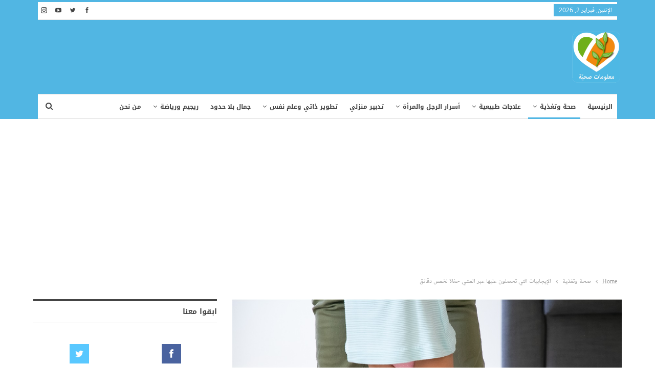

--- FILE ---
content_type: text/html; charset=UTF-8
request_url: https://ma3lomatsohiya.com/51123/2021/04/%D8%A5%D9%8A%D8%AC%D8%A7%D8%A8%D9%8A%D8%A7%D8%AA-%D8%A7%D9%84%D9%85%D8%B4%D9%8A-%D8%AD%D9%81%D8%A7%D8%A9/
body_size: 23466
content:
	<!DOCTYPE html>
		<!--[if IE 8]>
	<html class="ie ie8" dir="rtl" lang="ar"> <![endif]-->
	<!--[if IE 9]>
	<html class="ie ie9" dir="rtl" lang="ar"> <![endif]-->
	<!--[if gt IE 9]><!-->
<html dir="rtl" lang="ar"> <!--<![endif]-->
	<head>
				<meta charset="UTF-8">
		<meta http-equiv="X-UA-Compatible" content="IE=edge">
		<meta name="viewport" content="width=device-width, initial-scale=1.0">
		<link rel="pingback" href="https://ma3lomatsohiya.com/xmlrpc.php"/>

		<meta name='robots' content='index, follow, max-image-preview:large, max-snippet:-1, max-video-preview:-1' />

	<!-- This site is optimized with the Yoast SEO plugin v26.3 - https://yoast.com/wordpress/plugins/seo/ -->
	<title>الإيجابيات التي تحصلون عليها عبر المشي حفاة لخمس دقائق - معلومات صحية</title>
	<meta name="description" content="معلومات صحية الإيجابيات التي تحصلون عليها عبر المشي حفاة لخمس دقائق صحة وتغذية" />
	<link rel="canonical" href="https://ma3lomatsohiya.com/amp/51123/2021/04/إيجابيات-المشي-حفاة/" />
	<meta property="og:locale" content="ar_AR" />
	<meta property="og:type" content="article" />
	<meta property="og:title" content="الإيجابيات التي تحصلون عليها عبر المشي حفاة لخمس دقائق - معلومات صحية" />
	<meta property="og:description" content="معلومات صحية الإيجابيات التي تحصلون عليها عبر المشي حفاة لخمس دقائق صحة وتغذية" />
	<meta property="og:url" content="https://ma3lomatsohiya.com/amp/51123/2021/04/إيجابيات-المشي-حفاة/" />
	<meta property="og:site_name" content="معلومات صحية" />
	<meta property="article:publisher" content="http://www.facebook.com/IFARASHA" />
	<meta property="article:published_time" content="2021-04-27T10:03:47+00:00" />
	<meta property="og:image" content="https://ma3lomatsohiya.com/wp-content/uploads/2021/04/المشي-حفاة.jpg" />
	<meta property="og:image:width" content="1200" />
	<meta property="og:image:height" content="700" />
	<meta property="og:image:type" content="image/jpeg" />
	<meta name="author" content="samah choukair" />
	<meta name="twitter:card" content="summary_large_image" />
	<meta name="twitter:creator" content="@farasha_i" />
	<meta name="twitter:site" content="@farasha_i" />
	<meta name="twitter:label1" content="كُتب بواسطة" />
	<meta name="twitter:data1" content="samah choukair" />
	<meta name="twitter:label2" content="وقت القراءة المُقدّر" />
	<meta name="twitter:data2" content="دقيقتان" />
	<script type="application/ld+json" class="yoast-schema-graph">{"@context":"https://schema.org","@graph":[{"@type":"WebPage","@id":"https://ma3lomatsohiya.com/amp/51123/2021/04/%d8%a5%d9%8a%d8%ac%d8%a7%d8%a8%d9%8a%d8%a7%d8%aa-%d8%a7%d9%84%d9%85%d8%b4%d9%8a-%d8%ad%d9%81%d8%a7%d8%a9/","url":"https://ma3lomatsohiya.com/amp/51123/2021/04/%d8%a5%d9%8a%d8%ac%d8%a7%d8%a8%d9%8a%d8%a7%d8%aa-%d8%a7%d9%84%d9%85%d8%b4%d9%8a-%d8%ad%d9%81%d8%a7%d8%a9/","name":"الإيجابيات التي تحصلون عليها عبر المشي حفاة لخمس دقائق - معلومات صحية","isPartOf":{"@id":"https://ma3lomatsohiya.com/#website"},"primaryImageOfPage":{"@id":"https://ma3lomatsohiya.com/amp/51123/2021/04/%d8%a5%d9%8a%d8%ac%d8%a7%d8%a8%d9%8a%d8%a7%d8%aa-%d8%a7%d9%84%d9%85%d8%b4%d9%8a-%d8%ad%d9%81%d8%a7%d8%a9/#primaryimage"},"image":{"@id":"https://ma3lomatsohiya.com/amp/51123/2021/04/%d8%a5%d9%8a%d8%ac%d8%a7%d8%a8%d9%8a%d8%a7%d8%aa-%d8%a7%d9%84%d9%85%d8%b4%d9%8a-%d8%ad%d9%81%d8%a7%d8%a9/#primaryimage"},"thumbnailUrl":"https://ma3lomatsohiya.com/wp-content/uploads/2021/04/المشي-حفاة.jpg","datePublished":"2021-04-27T10:03:47+00:00","author":{"@id":"https://ma3lomatsohiya.com/#/schema/person/f7d8e1ab6abf0815f7dc573243a13ba4"},"description":"معلومات صحية الإيجابيات التي تحصلون عليها عبر المشي حفاة لخمس دقائق صحة وتغذية","breadcrumb":{"@id":"https://ma3lomatsohiya.com/amp/51123/2021/04/%d8%a5%d9%8a%d8%ac%d8%a7%d8%a8%d9%8a%d8%a7%d8%aa-%d8%a7%d9%84%d9%85%d8%b4%d9%8a-%d8%ad%d9%81%d8%a7%d8%a9/#breadcrumb"},"inLanguage":"ar","potentialAction":[{"@type":"ReadAction","target":["https://ma3lomatsohiya.com/amp/51123/2021/04/%d8%a5%d9%8a%d8%ac%d8%a7%d8%a8%d9%8a%d8%a7%d8%aa-%d8%a7%d9%84%d9%85%d8%b4%d9%8a-%d8%ad%d9%81%d8%a7%d8%a9/"]}]},{"@type":"ImageObject","inLanguage":"ar","@id":"https://ma3lomatsohiya.com/amp/51123/2021/04/%d8%a5%d9%8a%d8%ac%d8%a7%d8%a8%d9%8a%d8%a7%d8%aa-%d8%a7%d9%84%d9%85%d8%b4%d9%8a-%d8%ad%d9%81%d8%a7%d8%a9/#primaryimage","url":"https://ma3lomatsohiya.com/wp-content/uploads/2021/04/المشي-حفاة.jpg","contentUrl":"https://ma3lomatsohiya.com/wp-content/uploads/2021/04/المشي-حفاة.jpg","width":1200,"height":700,"caption":"https://www.freepik.com/"},{"@type":"BreadcrumbList","@id":"https://ma3lomatsohiya.com/amp/51123/2021/04/%d8%a5%d9%8a%d8%ac%d8%a7%d8%a8%d9%8a%d8%a7%d8%aa-%d8%a7%d9%84%d9%85%d8%b4%d9%8a-%d8%ad%d9%81%d8%a7%d8%a9/#breadcrumb","itemListElement":[{"@type":"ListItem","position":1,"name":"Home","item":"https://ma3lomatsohiya.com/"},{"@type":"ListItem","position":2,"name":"الإيجابيات التي تحصلون عليها عبر المشي حفاة لخمس دقائق"}]},{"@type":"WebSite","@id":"https://ma3lomatsohiya.com/#website","url":"https://ma3lomatsohiya.com/","name":"معلومات صحية","description":"موقع معلومات صحية هو مساحة شاملة لكل أفراد الأسرة يعنى بالتثقيف الصحي والغذائي والتربوي والعلائقي والفكري بالاستناد إلى مراجع أجنبية ومحليّة على قدر كبير من المصداقية","potentialAction":[{"@type":"SearchAction","target":{"@type":"EntryPoint","urlTemplate":"https://ma3lomatsohiya.com/?s={search_term_string}"},"query-input":{"@type":"PropertyValueSpecification","valueRequired":true,"valueName":"search_term_string"}}],"inLanguage":"ar"},{"@type":"Person","@id":"https://ma3lomatsohiya.com/#/schema/person/f7d8e1ab6abf0815f7dc573243a13ba4","name":"samah choukair","image":{"@type":"ImageObject","inLanguage":"ar","@id":"https://ma3lomatsohiya.com/#/schema/person/image/","url":"https://secure.gravatar.com/avatar/1ede015d9dd9ea98558f72a329f458c35008fab88e8cdb4c49ec8644c01adc02?s=96&d=wavatar&r=g","contentUrl":"https://secure.gravatar.com/avatar/1ede015d9dd9ea98558f72a329f458c35008fab88e8cdb4c49ec8644c01adc02?s=96&d=wavatar&r=g","caption":"samah choukair"},"sameAs":["http://ifarasha.com"],"url":"https://ma3lomatsohiya.com/author/samahchoukairyahoo-com/"}]}</script>
	<!-- / Yoast SEO plugin. -->


<link rel='dns-prefetch' href='//www.googletagmanager.com' />
<link rel='dns-prefetch' href='//fonts.googleapis.com' />
<link rel='dns-prefetch' href='//pagead2.googlesyndication.com' />
<link rel="alternate" type="application/rss+xml" title="معلومات صحية &laquo; الخلاصة" href="https://ma3lomatsohiya.com/feed/" />
<link rel="alternate" type="application/rss+xml" title="معلومات صحية &laquo; خلاصة التعليقات" href="https://ma3lomatsohiya.com/comments/feed/" />
<link rel="alternate" title="oEmbed (JSON)" type="application/json+oembed" href="https://ma3lomatsohiya.com/wp-json/oembed/1.0/embed?url=https%3A%2F%2Fma3lomatsohiya.com%2F51123%2F2021%2F04%2F%25d8%25a5%25d9%258a%25d8%25ac%25d8%25a7%25d8%25a8%25d9%258a%25d8%25a7%25d8%25aa-%25d8%25a7%25d9%2584%25d9%2585%25d8%25b4%25d9%258a-%25d8%25ad%25d9%2581%25d8%25a7%25d8%25a9%2F" />
<link rel="alternate" title="oEmbed (XML)" type="text/xml+oembed" href="https://ma3lomatsohiya.com/wp-json/oembed/1.0/embed?url=https%3A%2F%2Fma3lomatsohiya.com%2F51123%2F2021%2F04%2F%25d8%25a5%25d9%258a%25d8%25ac%25d8%25a7%25d8%25a8%25d9%258a%25d8%25a7%25d8%25aa-%25d8%25a7%25d9%2584%25d9%2585%25d8%25b4%25d9%258a-%25d8%25ad%25d9%2581%25d8%25a7%25d8%25a9%2F&#038;format=xml" />
<style id='wp-img-auto-sizes-contain-inline-css' type='text/css'>
img:is([sizes=auto i],[sizes^="auto," i]){contain-intrinsic-size:3000px 1500px}
/*# sourceURL=wp-img-auto-sizes-contain-inline-css */
</style>
<style id='wp-emoji-styles-inline-css' type='text/css'>

	img.wp-smiley, img.emoji {
		display: inline !important;
		border: none !important;
		box-shadow: none !important;
		height: 1em !important;
		width: 1em !important;
		margin: 0 0.07em !important;
		vertical-align: -0.1em !important;
		background: none !important;
		padding: 0 !important;
	}
/*# sourceURL=wp-emoji-styles-inline-css */
</style>
<style id='wp-block-library-inline-css' type='text/css'>
:root{--wp-block-synced-color:#7a00df;--wp-block-synced-color--rgb:122,0,223;--wp-bound-block-color:var(--wp-block-synced-color);--wp-editor-canvas-background:#ddd;--wp-admin-theme-color:#007cba;--wp-admin-theme-color--rgb:0,124,186;--wp-admin-theme-color-darker-10:#006ba1;--wp-admin-theme-color-darker-10--rgb:0,107,160.5;--wp-admin-theme-color-darker-20:#005a87;--wp-admin-theme-color-darker-20--rgb:0,90,135;--wp-admin-border-width-focus:2px}@media (min-resolution:192dpi){:root{--wp-admin-border-width-focus:1.5px}}.wp-element-button{cursor:pointer}:root .has-very-light-gray-background-color{background-color:#eee}:root .has-very-dark-gray-background-color{background-color:#313131}:root .has-very-light-gray-color{color:#eee}:root .has-very-dark-gray-color{color:#313131}:root .has-vivid-green-cyan-to-vivid-cyan-blue-gradient-background{background:linear-gradient(135deg,#00d084,#0693e3)}:root .has-purple-crush-gradient-background{background:linear-gradient(135deg,#34e2e4,#4721fb 50%,#ab1dfe)}:root .has-hazy-dawn-gradient-background{background:linear-gradient(135deg,#faaca8,#dad0ec)}:root .has-subdued-olive-gradient-background{background:linear-gradient(135deg,#fafae1,#67a671)}:root .has-atomic-cream-gradient-background{background:linear-gradient(135deg,#fdd79a,#004a59)}:root .has-nightshade-gradient-background{background:linear-gradient(135deg,#330968,#31cdcf)}:root .has-midnight-gradient-background{background:linear-gradient(135deg,#020381,#2874fc)}:root{--wp--preset--font-size--normal:16px;--wp--preset--font-size--huge:42px}.has-regular-font-size{font-size:1em}.has-larger-font-size{font-size:2.625em}.has-normal-font-size{font-size:var(--wp--preset--font-size--normal)}.has-huge-font-size{font-size:var(--wp--preset--font-size--huge)}.has-text-align-center{text-align:center}.has-text-align-left{text-align:left}.has-text-align-right{text-align:right}.has-fit-text{white-space:nowrap!important}#end-resizable-editor-section{display:none}.aligncenter{clear:both}.items-justified-left{justify-content:flex-start}.items-justified-center{justify-content:center}.items-justified-right{justify-content:flex-end}.items-justified-space-between{justify-content:space-between}.screen-reader-text{border:0;clip-path:inset(50%);height:1px;margin:-1px;overflow:hidden;padding:0;position:absolute;width:1px;word-wrap:normal!important}.screen-reader-text:focus{background-color:#ddd;clip-path:none;color:#444;display:block;font-size:1em;height:auto;left:5px;line-height:normal;padding:15px 23px 14px;text-decoration:none;top:5px;width:auto;z-index:100000}html :where(.has-border-color){border-style:solid}html :where([style*=border-top-color]){border-top-style:solid}html :where([style*=border-right-color]){border-right-style:solid}html :where([style*=border-bottom-color]){border-bottom-style:solid}html :where([style*=border-left-color]){border-left-style:solid}html :where([style*=border-width]){border-style:solid}html :where([style*=border-top-width]){border-top-style:solid}html :where([style*=border-right-width]){border-right-style:solid}html :where([style*=border-bottom-width]){border-bottom-style:solid}html :where([style*=border-left-width]){border-left-style:solid}html :where(img[class*=wp-image-]){height:auto;max-width:100%}:where(figure){margin:0 0 1em}html :where(.is-position-sticky){--wp-admin--admin-bar--position-offset:var(--wp-admin--admin-bar--height,0px)}@media screen and (max-width:600px){html :where(.is-position-sticky){--wp-admin--admin-bar--position-offset:0px}}

/*# sourceURL=wp-block-library-inline-css */
</style><style id='global-styles-inline-css' type='text/css'>
:root{--wp--preset--aspect-ratio--square: 1;--wp--preset--aspect-ratio--4-3: 4/3;--wp--preset--aspect-ratio--3-4: 3/4;--wp--preset--aspect-ratio--3-2: 3/2;--wp--preset--aspect-ratio--2-3: 2/3;--wp--preset--aspect-ratio--16-9: 16/9;--wp--preset--aspect-ratio--9-16: 9/16;--wp--preset--color--black: #000000;--wp--preset--color--cyan-bluish-gray: #abb8c3;--wp--preset--color--white: #ffffff;--wp--preset--color--pale-pink: #f78da7;--wp--preset--color--vivid-red: #cf2e2e;--wp--preset--color--luminous-vivid-orange: #ff6900;--wp--preset--color--luminous-vivid-amber: #fcb900;--wp--preset--color--light-green-cyan: #7bdcb5;--wp--preset--color--vivid-green-cyan: #00d084;--wp--preset--color--pale-cyan-blue: #8ed1fc;--wp--preset--color--vivid-cyan-blue: #0693e3;--wp--preset--color--vivid-purple: #9b51e0;--wp--preset--gradient--vivid-cyan-blue-to-vivid-purple: linear-gradient(135deg,rgb(6,147,227) 0%,rgb(155,81,224) 100%);--wp--preset--gradient--light-green-cyan-to-vivid-green-cyan: linear-gradient(135deg,rgb(122,220,180) 0%,rgb(0,208,130) 100%);--wp--preset--gradient--luminous-vivid-amber-to-luminous-vivid-orange: linear-gradient(135deg,rgb(252,185,0) 0%,rgb(255,105,0) 100%);--wp--preset--gradient--luminous-vivid-orange-to-vivid-red: linear-gradient(135deg,rgb(255,105,0) 0%,rgb(207,46,46) 100%);--wp--preset--gradient--very-light-gray-to-cyan-bluish-gray: linear-gradient(135deg,rgb(238,238,238) 0%,rgb(169,184,195) 100%);--wp--preset--gradient--cool-to-warm-spectrum: linear-gradient(135deg,rgb(74,234,220) 0%,rgb(151,120,209) 20%,rgb(207,42,186) 40%,rgb(238,44,130) 60%,rgb(251,105,98) 80%,rgb(254,248,76) 100%);--wp--preset--gradient--blush-light-purple: linear-gradient(135deg,rgb(255,206,236) 0%,rgb(152,150,240) 100%);--wp--preset--gradient--blush-bordeaux: linear-gradient(135deg,rgb(254,205,165) 0%,rgb(254,45,45) 50%,rgb(107,0,62) 100%);--wp--preset--gradient--luminous-dusk: linear-gradient(135deg,rgb(255,203,112) 0%,rgb(199,81,192) 50%,rgb(65,88,208) 100%);--wp--preset--gradient--pale-ocean: linear-gradient(135deg,rgb(255,245,203) 0%,rgb(182,227,212) 50%,rgb(51,167,181) 100%);--wp--preset--gradient--electric-grass: linear-gradient(135deg,rgb(202,248,128) 0%,rgb(113,206,126) 100%);--wp--preset--gradient--midnight: linear-gradient(135deg,rgb(2,3,129) 0%,rgb(40,116,252) 100%);--wp--preset--font-size--small: 13px;--wp--preset--font-size--medium: 20px;--wp--preset--font-size--large: 36px;--wp--preset--font-size--x-large: 42px;--wp--preset--spacing--20: 0.44rem;--wp--preset--spacing--30: 0.67rem;--wp--preset--spacing--40: 1rem;--wp--preset--spacing--50: 1.5rem;--wp--preset--spacing--60: 2.25rem;--wp--preset--spacing--70: 3.38rem;--wp--preset--spacing--80: 5.06rem;--wp--preset--shadow--natural: 6px 6px 9px rgba(0, 0, 0, 0.2);--wp--preset--shadow--deep: 12px 12px 50px rgba(0, 0, 0, 0.4);--wp--preset--shadow--sharp: 6px 6px 0px rgba(0, 0, 0, 0.2);--wp--preset--shadow--outlined: 6px 6px 0px -3px rgb(255, 255, 255), 6px 6px rgb(0, 0, 0);--wp--preset--shadow--crisp: 6px 6px 0px rgb(0, 0, 0);}:where(.is-layout-flex){gap: 0.5em;}:where(.is-layout-grid){gap: 0.5em;}body .is-layout-flex{display: flex;}.is-layout-flex{flex-wrap: wrap;align-items: center;}.is-layout-flex > :is(*, div){margin: 0;}body .is-layout-grid{display: grid;}.is-layout-grid > :is(*, div){margin: 0;}:where(.wp-block-columns.is-layout-flex){gap: 2em;}:where(.wp-block-columns.is-layout-grid){gap: 2em;}:where(.wp-block-post-template.is-layout-flex){gap: 1.25em;}:where(.wp-block-post-template.is-layout-grid){gap: 1.25em;}.has-black-color{color: var(--wp--preset--color--black) !important;}.has-cyan-bluish-gray-color{color: var(--wp--preset--color--cyan-bluish-gray) !important;}.has-white-color{color: var(--wp--preset--color--white) !important;}.has-pale-pink-color{color: var(--wp--preset--color--pale-pink) !important;}.has-vivid-red-color{color: var(--wp--preset--color--vivid-red) !important;}.has-luminous-vivid-orange-color{color: var(--wp--preset--color--luminous-vivid-orange) !important;}.has-luminous-vivid-amber-color{color: var(--wp--preset--color--luminous-vivid-amber) !important;}.has-light-green-cyan-color{color: var(--wp--preset--color--light-green-cyan) !important;}.has-vivid-green-cyan-color{color: var(--wp--preset--color--vivid-green-cyan) !important;}.has-pale-cyan-blue-color{color: var(--wp--preset--color--pale-cyan-blue) !important;}.has-vivid-cyan-blue-color{color: var(--wp--preset--color--vivid-cyan-blue) !important;}.has-vivid-purple-color{color: var(--wp--preset--color--vivid-purple) !important;}.has-black-background-color{background-color: var(--wp--preset--color--black) !important;}.has-cyan-bluish-gray-background-color{background-color: var(--wp--preset--color--cyan-bluish-gray) !important;}.has-white-background-color{background-color: var(--wp--preset--color--white) !important;}.has-pale-pink-background-color{background-color: var(--wp--preset--color--pale-pink) !important;}.has-vivid-red-background-color{background-color: var(--wp--preset--color--vivid-red) !important;}.has-luminous-vivid-orange-background-color{background-color: var(--wp--preset--color--luminous-vivid-orange) !important;}.has-luminous-vivid-amber-background-color{background-color: var(--wp--preset--color--luminous-vivid-amber) !important;}.has-light-green-cyan-background-color{background-color: var(--wp--preset--color--light-green-cyan) !important;}.has-vivid-green-cyan-background-color{background-color: var(--wp--preset--color--vivid-green-cyan) !important;}.has-pale-cyan-blue-background-color{background-color: var(--wp--preset--color--pale-cyan-blue) !important;}.has-vivid-cyan-blue-background-color{background-color: var(--wp--preset--color--vivid-cyan-blue) !important;}.has-vivid-purple-background-color{background-color: var(--wp--preset--color--vivid-purple) !important;}.has-black-border-color{border-color: var(--wp--preset--color--black) !important;}.has-cyan-bluish-gray-border-color{border-color: var(--wp--preset--color--cyan-bluish-gray) !important;}.has-white-border-color{border-color: var(--wp--preset--color--white) !important;}.has-pale-pink-border-color{border-color: var(--wp--preset--color--pale-pink) !important;}.has-vivid-red-border-color{border-color: var(--wp--preset--color--vivid-red) !important;}.has-luminous-vivid-orange-border-color{border-color: var(--wp--preset--color--luminous-vivid-orange) !important;}.has-luminous-vivid-amber-border-color{border-color: var(--wp--preset--color--luminous-vivid-amber) !important;}.has-light-green-cyan-border-color{border-color: var(--wp--preset--color--light-green-cyan) !important;}.has-vivid-green-cyan-border-color{border-color: var(--wp--preset--color--vivid-green-cyan) !important;}.has-pale-cyan-blue-border-color{border-color: var(--wp--preset--color--pale-cyan-blue) !important;}.has-vivid-cyan-blue-border-color{border-color: var(--wp--preset--color--vivid-cyan-blue) !important;}.has-vivid-purple-border-color{border-color: var(--wp--preset--color--vivid-purple) !important;}.has-vivid-cyan-blue-to-vivid-purple-gradient-background{background: var(--wp--preset--gradient--vivid-cyan-blue-to-vivid-purple) !important;}.has-light-green-cyan-to-vivid-green-cyan-gradient-background{background: var(--wp--preset--gradient--light-green-cyan-to-vivid-green-cyan) !important;}.has-luminous-vivid-amber-to-luminous-vivid-orange-gradient-background{background: var(--wp--preset--gradient--luminous-vivid-amber-to-luminous-vivid-orange) !important;}.has-luminous-vivid-orange-to-vivid-red-gradient-background{background: var(--wp--preset--gradient--luminous-vivid-orange-to-vivid-red) !important;}.has-very-light-gray-to-cyan-bluish-gray-gradient-background{background: var(--wp--preset--gradient--very-light-gray-to-cyan-bluish-gray) !important;}.has-cool-to-warm-spectrum-gradient-background{background: var(--wp--preset--gradient--cool-to-warm-spectrum) !important;}.has-blush-light-purple-gradient-background{background: var(--wp--preset--gradient--blush-light-purple) !important;}.has-blush-bordeaux-gradient-background{background: var(--wp--preset--gradient--blush-bordeaux) !important;}.has-luminous-dusk-gradient-background{background: var(--wp--preset--gradient--luminous-dusk) !important;}.has-pale-ocean-gradient-background{background: var(--wp--preset--gradient--pale-ocean) !important;}.has-electric-grass-gradient-background{background: var(--wp--preset--gradient--electric-grass) !important;}.has-midnight-gradient-background{background: var(--wp--preset--gradient--midnight) !important;}.has-small-font-size{font-size: var(--wp--preset--font-size--small) !important;}.has-medium-font-size{font-size: var(--wp--preset--font-size--medium) !important;}.has-large-font-size{font-size: var(--wp--preset--font-size--large) !important;}.has-x-large-font-size{font-size: var(--wp--preset--font-size--x-large) !important;}
/*# sourceURL=global-styles-inline-css */
</style>

<style id='classic-theme-styles-inline-css' type='text/css'>
/*! This file is auto-generated */
.wp-block-button__link{color:#fff;background-color:#32373c;border-radius:9999px;box-shadow:none;text-decoration:none;padding:calc(.667em + 2px) calc(1.333em + 2px);font-size:1.125em}.wp-block-file__button{background:#32373c;color:#fff;text-decoration:none}
/*# sourceURL=/wp-includes/css/classic-themes.min.css */
</style>
<link rel='stylesheet' id='publisher-child-css' href='https://ma3lomatsohiya.com/wp-content/themes/publisher-child/style.css?ver=1.0.0' type='text/css' media='all' />
<link rel='stylesheet' id='better-framework-main-fonts-css' href='https://fonts.googleapis.com/css?family=Open+Sans:400%7CRoboto:400italic&#038;display=swap' type='text/css' media='all' />
<link rel='stylesheet' id='better-framework-font-1-css' href='//fonts.googleapis.com/earlyaccess/notonaskharabicui.css' type='text/css' media='all' />
<link rel='stylesheet' id='better-framework-font-2-css' href='//fonts.googleapis.com/earlyaccess/notokufiarabic.css' type='text/css' media='all' />
<link rel='stylesheet' id='better-framework-font-3-css' href='//fonts.googleapis.com/earlyaccess/droidarabickufi.css' type='text/css' media='all' />
<script type="text/javascript" src="https://ma3lomatsohiya.com/wp-includes/js/jquery/jquery.min.js?ver=3.7.1" id="jquery-core-js"></script>
<script type="text/javascript" src="https://ma3lomatsohiya.com/wp-includes/js/jquery/jquery-migrate.min.js?ver=3.4.1" id="jquery-migrate-js"></script>

<!-- Google tag (gtag.js) snippet added by Site Kit -->
<!-- Google Analytics snippet added by Site Kit -->
<script type="text/javascript" src="https://www.googletagmanager.com/gtag/js?id=GT-PBNPT6T" id="google_gtagjs-js" async></script>
<script type="text/javascript" id="google_gtagjs-js-after">
/* <![CDATA[ */
window.dataLayer = window.dataLayer || [];function gtag(){dataLayer.push(arguments);}
gtag("set","linker",{"domains":["ma3lomatsohiya.com"]});
gtag("js", new Date());
gtag("set", "developer_id.dZTNiMT", true);
gtag("config", "GT-PBNPT6T");
 window._googlesitekit = window._googlesitekit || {}; window._googlesitekit.throttledEvents = []; window._googlesitekit.gtagEvent = (name, data) => { var key = JSON.stringify( { name, data } ); if ( !! window._googlesitekit.throttledEvents[ key ] ) { return; } window._googlesitekit.throttledEvents[ key ] = true; setTimeout( () => { delete window._googlesitekit.throttledEvents[ key ]; }, 5 ); gtag( "event", name, { ...data, event_source: "site-kit" } ); }; 
//# sourceURL=google_gtagjs-js-after
/* ]]> */
</script>
<link rel="https://api.w.org/" href="https://ma3lomatsohiya.com/wp-json/" /><link rel="alternate" title="JSON" type="application/json" href="https://ma3lomatsohiya.com/wp-json/wp/v2/posts/51123" />			<link rel="amphtml" href="https://ma3lomatsohiya.com/amp/51123/2021/04/%D8%A5%D9%8A%D8%AC%D8%A7%D8%A8%D9%8A%D8%A7%D8%AA-%D8%A7%D9%84%D9%85%D8%B4%D9%8A-%D8%AD%D9%81%D8%A7%D8%A9/"/>
			<meta name="generator" content="Site Kit by Google 1.165.0" /><meta property="fb:app_id" content="2147623718852247"><!-- Chrome, Firefox OS and Opera -->
<meta name="theme-color" content="#4fb6e3">
<!-- Windows Phone -->
<meta name="msapplication-navbutton-color" content="#4fb6e3">
<!-- iOS Safari -->
<meta name="apple-mobile-web-app-status-bar-style" content="#4fb6e3">
			<link rel="shortcut icon" href="https://tarbiazakia.com/wp-content/uploads/2018/02/tarbia-favicon.png">			<link rel="apple-touch-icon" href="https://tarbiazakia.com/wp-content/uploads/2018/02/tarbia-favicon-iphone.png">			<link rel="apple-touch-icon" sizes="114x114" href="https://tarbiazakia.com/wp-content/uploads/2018/02/tarbia-favicon-iphone-retina.png">			<link rel="apple-touch-icon" sizes="72x72" href="https://tarbiazakia.com/wp-content/uploads/2018/02/tarbia-favicon-ipad.png">			<link rel="apple-touch-icon" sizes="144x144" href="https://tarbiazakia.com/wp-content/uploads/2018/02/tarbia-favicon-ipad-retina.png"><meta name="google-site-verification" content="Lasmxe0laNI6bxPWpK8XNYkbsZD0xya1LnSqHmP4YBw">
<!-- Google AdSense meta tags added by Site Kit -->
<meta name="google-adsense-platform-account" content="ca-host-pub-2644536267352236">
<meta name="google-adsense-platform-domain" content="sitekit.withgoogle.com">
<!-- End Google AdSense meta tags added by Site Kit -->
<meta name="generator" content="Powered by WPBakery Page Builder - drag and drop page builder for WordPress."/>
<script type="application/ld+json">{
    "@context": "http://schema.org/",
    "@type": "Organization",
    "@id": "#organization",
    "logo": {
        "@type": "ImageObject",
        "url": "https://ma3lomatsohiya.com/wp-content/uploads/2018/05/logo100.png"
    },
    "url": "https://ma3lomatsohiya.com/",
    "name": "\u0645\u0639\u0644\u0648\u0645\u0627\u062a \u0635\u062d\u064a\u0629",
    "description": "\u0645\u0648\u0642\u0639 \u0645\u0639\u0644\u0648\u0645\u0627\u062a \u0635\u062d\u064a\u0629 \u0647\u0648 \u0645\u0633\u0627\u062d\u0629 \u0634\u0627\u0645\u0644\u0629 \u0644\u0643\u0644 \u0623\u0641\u0631\u0627\u062f \u0627\u0644\u0623\u0633\u0631\u0629 \u064a\u0639\u0646\u0649 \u0628\u0627\u0644\u062a\u062b\u0642\u064a\u0641 \u0627\u0644\u0635\u062d\u064a \u0648\u0627\u0644\u063a\u0630\u0627\u0626\u064a \u0648\u0627\u0644\u062a\u0631\u0628\u0648\u064a \u0648\u0627\u0644\u0639\u0644\u0627\u0626\u0642\u064a \u0648\u0627\u0644\u0641\u0643\u0631\u064a \u0628\u0627\u0644\u0627\u0633\u062a\u0646\u0627\u062f \u0625\u0644\u0649 \u0645\u0631\u0627\u062c\u0639 \u0623\u062c\u0646\u0628\u064a\u0629 \u0648\u0645\u062d\u0644\u064a\u0651\u0629 \u0639\u0644\u0649 \u0642\u062f\u0631 \u0643\u0628\u064a\u0631 \u0645\u0646 \u0627\u0644\u0645\u0635\u062f\u0627\u0642\u064a\u0629"
}</script>
<script type="application/ld+json">{
    "@context": "http://schema.org/",
    "@type": "WebSite",
    "name": "\u0645\u0639\u0644\u0648\u0645\u0627\u062a \u0635\u062d\u064a\u0629",
    "alternateName": "\u0645\u0648\u0642\u0639 \u0645\u0639\u0644\u0648\u0645\u0627\u062a \u0635\u062d\u064a\u0629 \u0647\u0648 \u0645\u0633\u0627\u062d\u0629 \u0634\u0627\u0645\u0644\u0629 \u0644\u0643\u0644 \u0623\u0641\u0631\u0627\u062f \u0627\u0644\u0623\u0633\u0631\u0629 \u064a\u0639\u0646\u0649 \u0628\u0627\u0644\u062a\u062b\u0642\u064a\u0641 \u0627\u0644\u0635\u062d\u064a \u0648\u0627\u0644\u063a\u0630\u0627\u0626\u064a \u0648\u0627\u0644\u062a\u0631\u0628\u0648\u064a \u0648\u0627\u0644\u0639\u0644\u0627\u0626\u0642\u064a \u0648\u0627\u0644\u0641\u0643\u0631\u064a \u0628\u0627\u0644\u0627\u0633\u062a\u0646\u0627\u062f \u0625\u0644\u0649 \u0645\u0631\u0627\u062c\u0639 \u0623\u062c\u0646\u0628\u064a\u0629 \u0648\u0645\u062d\u0644\u064a\u0651\u0629 \u0639\u0644\u0649 \u0642\u062f\u0631 \u0643\u0628\u064a\u0631 \u0645\u0646 \u0627\u0644\u0645\u0635\u062f\u0627\u0642\u064a\u0629",
    "url": "https://ma3lomatsohiya.com/"
}</script>
<script type="application/ld+json">{
    "@context": "http://schema.org/",
    "@type": "BlogPosting",
    "headline": "\u0627\u0644\u0625\u064a\u062c\u0627\u0628\u064a\u0627\u062a \u0627\u0644\u062a\u064a \u062a\u062d\u0635\u0644\u0648\u0646 \u0639\u0644\u064a\u0647\u0627 \u0639\u0628\u0631 \u0627\u0644\u0645\u0634\u064a \u062d\u0641\u0627\u0629 \u0644\u062e\u0645\u0633 \u062f\u0642\u0627\u0626\u0642",
    "description": "\u0642\u062f \u062a\u0643\u0648\u0646\u0648\u0646 \u062a\u0639\u0631\u0641\u0648\u0646 \u0623\u0646 \u0627\u0644\u0646\u0627\u0633 \u0643\u0627\u0646\u0648\u0627 \u064a\u0639\u062a\u0645\u062f\u0648\u0646 \u0627\u0644\u0645\u0634\u064a \u062d\u0641\u0627\u0629 \u0644\u0642\u0631\u0648\u0646 \u0648\u0642\u0631\u0648\u0646. \u0627\u0631\u062a\u062f\u0627\u0621 \u062d\u0630\u0627\u0621 \u064a\u0624\u062b\u0631 \u0639\u0644\u0649 \u0623\u0647\u0645 \u0627\u0644\u062d\u0648\u0627\u0633 \u0627\u0644\u0625\u0646\u0633\u0627\u0646\u064a\u0629\u061b \u062d\u0627\u0633\u0629 \u0627\u0644\u0644\u0645\u0633. \u0647\u0646\u0627\u0643 \u0627\u0644\u0643\u062b\u064a\u0631 \u0645\u0646 \u0627\u0644\u0646\u0642\u0627\u0637 \u0641\u064a \u0642\u062f\u0645\u064a\u0646\u0627 \u0645\u0631\u062a\u0628\u0637\u0629 \u0628\u0623\u0639\u0636\u0627\u0621 \u0645\u0639\u064a\u0646\u0629 \u0641\u064a \u0627\u0644\u062c\u0633\u0645. \u0639\u0646\u062f\u0645\u0627 \u0646\u0645\u0634\u064a \u062d\u0641\u0627\u0629\u060c \u0646\u062d\u0641\u0632 \u0647\u0630\u0647 \u0627\u0644\u0646\u0642\u0627\u0637 \u0648\u0646\u062d\u0633\u0651\u0646 \u0648\u0638\u0627\u0626\u0641 \u0623\u0639\u0636\u0627\u0621 \u062c\u0633\u0645\u0646\u0627.\u062a\u064a\u0627\u0631 \u0627\u0644\u0637\u0627\u0642\u0629",
    "datePublished": "2021-04-27",
    "dateModified": "2021-04-27",
    "author": {
        "@type": "Person",
        "@id": "#person-samahchoukair",
        "name": "samah choukair"
    },
    "image": "https://ma3lomatsohiya.com/wp-content/uploads/2021/04/\u0627\u0644\u0645\u0634\u064a-\u062d\u0641\u0627\u0629.jpg",
    "interactionStatistic": [
        {
            "@type": "InteractionCounter",
            "interactionType": "http://schema.org/CommentAction",
            "userInteractionCount": 0
        }
    ],
    "publisher": {
        "@id": "#organization"
    },
    "mainEntityOfPage": "https://ma3lomatsohiya.com/51123/2021/04/%d8%a5%d9%8a%d8%ac%d8%a7%d8%a8%d9%8a%d8%a7%d8%aa-%d8%a7%d9%84%d9%85%d8%b4%d9%8a-%d8%ad%d9%81%d8%a7%d8%a9/"
}</script>

<!-- Google AdSense snippet added by Site Kit -->
<script type="text/javascript" async="async" src="https://pagead2.googlesyndication.com/pagead/js/adsbygoogle.js?client=ca-pub-9365367054850398&amp;host=ca-host-pub-2644536267352236" crossorigin="anonymous"></script>

<!-- End Google AdSense snippet added by Site Kit -->
<link rel='stylesheet' id='bf-minifed-css-1' href='https://ma3lomatsohiya.com/wp-content/bs-booster-cache/e2bfe9ef883a3eef95a0da893b1d1e80.css' type='text/css' media='all' />
<link rel='stylesheet' id='7.11.0-1769784818' href='https://ma3lomatsohiya.com/wp-content/bs-booster-cache/e639e94b30442025ffc62db6d6c6a0b8.css' type='text/css' media='all' />
<link rel="icon" href="https://ma3lomatsohiya.com/wp-content/uploads/2018/05/cropped-logo-32x32.jpg" sizes="32x32" />
<link rel="icon" href="https://ma3lomatsohiya.com/wp-content/uploads/2018/05/cropped-logo-192x192.jpg" sizes="192x192" />
<link rel="apple-touch-icon" href="https://ma3lomatsohiya.com/wp-content/uploads/2018/05/cropped-logo-180x180.jpg" />
<meta name="msapplication-TileImage" content="https://ma3lomatsohiya.com/wp-content/uploads/2018/05/cropped-logo-270x270.jpg" />
		<style type="text/css" id="wp-custom-css">
			 #google-anno-sa{
    display: none!important;
  }
 div.google-anno-sc.google-anno-skip{
    display: none!important;
  }
  div#aswift_2_host{
    display: none!important;
  }

/* hide AdSense 'related topics' chips (temporary) */
ins.adsbygoogle .goog-rtopics,
.goog-rtopics,
ins.adsbygoogle [aria-label*="مرتبط"],
div.goog-rtopics {
  display: none !important;
  pointer-events: none !important;
  visibility: hidden !important;
}
		</style>
		<script async src="//pagead2.googlesyndication.com/pagead/js/adsbygoogle.js"></script>
<script>
  (adsbygoogle = window.adsbygoogle || []).push({
    google_ad_client: "ca-pub-9365367054850398",
    enable_page_level_ads: true
  });
</script><noscript><style> .wpb_animate_when_almost_visible { opacity: 1; }</style></noscript>	</head>

<body data-rsssl=1 class="rtl wp-singular post-template-default single single-post postid-51123 single-format-standard wp-theme-publisher wp-child-theme-publisher-child bs-theme bs-publisher bs-publisher-pure-magazine active-light-box active-top-line close-rh page-layout-2-col page-layout-2-col-right full-width active-sticky-sidebar main-menu-sticky-smart main-menu-boxed active-ajax-search single-prim-cat-7053 single-cat-7053  bs-hide-ha wpb-js-composer js-comp-ver-6.7.0 vc_responsive bs-ll-d" dir="rtl">
		<div class="main-wrap content-main-wrap">
			<header id="header" class="site-header header-style-2 boxed" itemscope="itemscope" itemtype="https://schema.org/WPHeader">

		<section class="topbar topbar-style-1 hidden-xs hidden-xs">
	<div class="content-wrap">
		<div class="container">
			<div class="topbar-inner clearfix">

									<div class="section-links">
								<div  class="  better-studio-shortcode bsc-clearfix better-social-counter style-button not-colored in-4-col">
						<ul class="social-list bsc-clearfix"><li class="social-item facebook"><a href = "https://www.facebook.com/tarbia.zakia" target = "_blank" > <i class="item-icon bsfi-facebook" ></i><span class="item-title" > معجبين </span> </a> </li> <li class="social-item twitter"><a href = "https://twitter.com/tarbiyazakiya" target = "_blank" > <i class="item-icon bsfi-twitter" ></i><span class="item-title" > متابعين </span> </a> </li> <li class="social-item youtube"><a href = "https://youtube.com/channel/UCfXYjK2ml3mVfKDps4LgDWA" target = "_blank" > <i class="item-icon bsfi-youtube" ></i><span class="item-title" > متابعين </span> </a> </li> <li class="social-item instagram"><a href = "https://instagram.com/tarbia.zakia" target = "_blank" > <i class="item-icon bsfi-instagram" ></i><span class="item-title" > متابعين </span> </a> </li> 			</ul>
		</div>
							</div>
				
				<div class="section-menu">
						<div id="menu-top" class="menu top-menu-wrapper" role="navigation" itemscope="itemscope" itemtype="https://schema.org/SiteNavigationElement">
		<nav class="top-menu-container">

			<ul id="top-navigation" class="top-menu menu clearfix bsm-pure">
									<li id="topbar-date" class="menu-item menu-item-date">
					<span
						class="topbar-date">الإثنين, فبراير 2, 2026</span>
					</li>
								</ul>

		</nav>
	</div>
				</div>
			</div>
		</div>
	</div>
</section>
		<div class="header-inner">
			<div class="content-wrap">
				<div class="container">
					<div class="row">
						<div class="row-height">
							<div class="logo-col col-xs-4">
								<div class="col-inside">
									<div id="site-branding" class="site-branding">
	<p  id="site-title" class="logo h1 img-logo">
	<a href="https://ma3lomatsohiya.com/" itemprop="url" rel="home">
					<img id="site-logo" src="https://ma3lomatsohiya.com/wp-content/uploads/2018/05/logo100.png"
			     alt="معلومات صحية"  data-bsrjs="https://ma3lomatsohiya.com/wp-content/uploads/2018/05/logo.jpg"  />

			<span class="site-title">معلومات صحية - موقع معلومات صحية هو مساحة شاملة لكل أفراد الأسرة يعنى بالتثقيف الصحي والغذائي والتربوي والعلائقي والفكري بالاستناد إلى مراجع أجنبية ومحليّة على قدر كبير من المصداقية</span>
				</a>
</p>
</div><!-- .site-branding -->
								</div>
							</div>
															<div class="sidebar-col col-xs-8">
									<div class="col-inside">
										<aside id="sidebar" class="sidebar" role="complementary" itemscope="itemscope" itemtype="https://schema.org/WPSideBar">
											<div class="ejcqybd ejcqybd-pubadban ejcqybd-show-desktop ejcqybd-show-tablet-portrait ejcqybd-show-tablet-landscape ejcqybd-show-phone ejcqybd-loc-header_aside_logo ejcqybd-align-right ejcqybd-column-1 ejcqybd-clearfix no-bg-box-model"><div id="ejcqybd-26-1893098056" class="ejcqybd-container ejcqybd-type-code " itemscope="" itemtype="https://schema.org/WPAdBlock" data-adid="26" data-type="code"><div id="ejcqybd-26-1893098056-place"></div><script src="//pagead2.googlesyndication.com/pagead/js/adsbygoogle.js"></script><script type="text/javascript">var betterads_screen_width = document.body.clientWidth;betterads_el = document.getElementById('ejcqybd-26-1893098056');             if (betterads_el.getBoundingClientRect().width) {     betterads_el_width_raw = betterads_el_width = betterads_el.getBoundingClientRect().width;    } else {     betterads_el_width_raw = betterads_el_width = betterads_el.offsetWidth;    }        var size = ["125", "125"];    if ( betterads_el_width >= 728 )      betterads_el_width = ["728", "90"];    else if ( betterads_el_width >= 468 )     betterads_el_width = ["468", "60"];    else if ( betterads_el_width >= 336 )     betterads_el_width = ["336", "280"];    else if ( betterads_el_width >= 300 )     betterads_el_width = ["300", "250"];    else if ( betterads_el_width >= 250 )     betterads_el_width = ["250", "250"];    else if ( betterads_el_width >= 200 )     betterads_el_width = ["200", "200"];    else if ( betterads_el_width >= 180 )     betterads_el_width = ["180", "150"]; if ( betterads_screen_width >= 1140 ) { document.getElementById('ejcqybd-26-1893098056-place').innerHTML = '<ins class="adsbygoogle" style="display:inline-block;width:' + betterads_el_width[0] + 'px;height:' + betterads_el_width[1] + 'px"  data-ad-client="ca-pub-9365367054850398"  data-ad-slot="1798749069" ></ins>';         (adsbygoogle = window.adsbygoogle || []).push({});}else if ( betterads_screen_width >= 1019  && betterads_screen_width < 1140 ) { document.getElementById('ejcqybd-26-1893098056-place').innerHTML = '<ins class="adsbygoogle" style="display:inline-block;width:' + betterads_el_width[0] + 'px;height:' + betterads_el_width[1] + 'px"  data-ad-client="ca-pub-9365367054850398"  data-ad-slot="1798749069" ></ins>';         (adsbygoogle = window.adsbygoogle || []).push({});}else if ( betterads_screen_width >= 768  && betterads_screen_width < 1019 ) { document.getElementById('ejcqybd-26-1893098056-place').innerHTML = '<ins class="adsbygoogle" style="display:inline-block;width:' + betterads_el_width[0] + 'px;height:' + betterads_el_width[1] + 'px"  data-ad-client="ca-pub-9365367054850398"  data-ad-slot="1798749069" ></ins>';         (adsbygoogle = window.adsbygoogle || []).push({});}else if ( betterads_screen_width < 768 ) { document.getElementById('ejcqybd-26-1893098056-place').innerHTML = '<ins class="adsbygoogle" style="display:inline-block;width:' + betterads_el_width[0] + 'px;height:' + betterads_el_width[1] + 'px"  data-ad-client="ca-pub-9365367054850398"  data-ad-slot="1798749069" ></ins>';         (adsbygoogle = window.adsbygoogle || []).push({});}</script><p class='ejcqybd-caption ejcqybd-caption-below'>- الإعلانات -</p></div></div>										</aside>
									</div>
								</div>
														</div>
					</div>
				</div>
			</div>
		</div>

		<div id="menu-main" class="menu main-menu-wrapper show-search-item menu-actions-btn-width-1" role="navigation" itemscope="itemscope" itemtype="https://schema.org/SiteNavigationElement">
	<div class="main-menu-inner">
		<div class="content-wrap">
			<div class="container">

				<nav class="main-menu-container">
					<ul id="main-navigation" class="main-menu menu bsm-pure clearfix">
						<li id="menu-item-49624" class="menu-item menu-item-type-post_type menu-item-object-page menu-item-home better-anim-fade menu-item-49624"><a href="https://ma3lomatsohiya.com/">الرئيسية</a></li>
<li id="menu-item-49607" class="menu-item menu-item-type-taxonomy menu-item-object-category current-post-ancestor current-menu-parent current-post-parent menu-item-has-children menu-term-7053 better-anim-fade menu-item-49607"><a href="https://ma3lomatsohiya.com/category/%d8%b5%d8%ad%d8%a9-%d9%88%d8%aa%d8%ba%d8%b0%d9%8a%d8%a9/">صحة وتغذية</a>
<ul class="sub-menu">
	<li id="menu-item-49608" class="menu-item menu-item-type-taxonomy menu-item-object-category menu-term-27 better-anim-fade menu-item-49608"><a href="https://ma3lomatsohiya.com/category/%d8%b5%d8%ad%d8%a9-%d9%88%d8%aa%d8%ba%d8%b0%d9%8a%d8%a9/%d8%a7%d9%84%d8%b5%d8%ad%d8%a9-%d9%88%d8%a7%d9%84%d8%aa%d8%ba%d8%b0%d9%8a%d8%a9/">الصحة والتغذية</a></li>
	<li id="menu-item-49609" class="menu-item menu-item-type-taxonomy menu-item-object-category menu-term-45 better-anim-fade menu-item-49609"><a href="https://ma3lomatsohiya.com/category/%d8%b5%d8%ad%d8%a9-%d9%88%d8%aa%d8%ba%d8%b0%d9%8a%d8%a9/%d8%a7%d9%84%d8%b9%d9%84%d8%a7%d8%ac%d8%a7%d8%aa-%d8%a7%d9%84%d8%b7%d8%a8%d9%8a%d8%b9%d9%8a%d8%a9-%d9%84%d9%84%d8%b3%d8%b1%d8%b7%d8%a7%d9%86/">العلاجات الطبيعية للسرطان</a></li>
	<li id="menu-item-49612" class="menu-item menu-item-type-taxonomy menu-item-object-category menu-term-41 better-anim-fade menu-item-49612"><a href="https://ma3lomatsohiya.com/category/%d8%b5%d8%ad%d8%a9-%d9%88%d8%aa%d8%ba%d8%b0%d9%8a%d8%a9/%d8%a7%d9%84%d8%b9%d9%84%d8%a7%d8%ac%d8%a7%d8%aa-%d8%a7%d9%84%d8%b7%d8%a8%d9%8a%d8%b9%d9%8a%d8%a9-%d9%84%d9%84%d8%b3%d9%83%d8%b1%d9%8a/">العلاجات الطبيعية للسكري</a></li>
	<li id="menu-item-49610" class="menu-item menu-item-type-taxonomy menu-item-object-category menu-term-44 better-anim-fade menu-item-49610"><a href="https://ma3lomatsohiya.com/category/%d8%b5%d8%ad%d8%a9-%d9%88%d8%aa%d8%ba%d8%b0%d9%8a%d8%a9/%d8%a7%d9%84%d8%b9%d9%84%d8%a7%d8%ac%d8%a7%d8%aa-%d8%a7%d9%84%d8%b7%d8%a8%d9%8a%d8%b9%d9%8a%d8%a9-%d9%84%d9%84%d9%82%d9%84%d8%a8/">العلاجات الطبيعية للقلب</a></li>
	<li id="menu-item-49611" class="menu-item menu-item-type-taxonomy menu-item-object-category menu-term-109 better-anim-fade menu-item-49611"><a href="https://ma3lomatsohiya.com/category/%d8%b5%d8%ad%d8%a9-%d9%88%d8%aa%d8%ba%d8%b0%d9%8a%d8%a9/%d9%85%d9%88%d8%b3%d9%88%d8%b9%d8%a9-%d8%a7%d9%84%d8%a3%d9%85%d8%b1%d8%a7%d8%b6/">موسوعة الأمراض</a></li>
</ul>
</li>
<li id="menu-item-44535" class="menu-item menu-item-type-taxonomy menu-item-object-category menu-item-has-children menu-term-7069 better-anim-fade menu-item-44535"><a href="https://ma3lomatsohiya.com/category/%d8%b9%d9%84%d8%a7%d8%ac%d8%a7%d8%aa-%d8%b7%d8%a8%d9%8a%d8%b9%d9%8a%d8%a9/">علاجات طبيعية</a>
<ul class="sub-menu">
	<li id="menu-item-44536" class="menu-item menu-item-type-taxonomy menu-item-object-category menu-term-34 better-anim-fade menu-item-44536"><a href="https://ma3lomatsohiya.com/category/%d8%b9%d9%84%d8%a7%d8%ac%d8%a7%d8%aa-%d8%b7%d8%a8%d9%8a%d8%b9%d9%8a%d8%a9/%d9%85%d9%86%d8%aa%d8%ac%d8%a7%d8%aa/">منتجات</a></li>
	<li id="menu-item-49613" class="menu-item menu-item-type-taxonomy menu-item-object-category menu-term-39 better-anim-fade menu-item-49613"><a href="https://ma3lomatsohiya.com/category/%d8%b9%d9%84%d8%a7%d8%ac%d8%a7%d8%aa-%d8%b7%d8%a8%d9%8a%d8%b9%d9%8a%d8%a9/%d8%a8%d8%b1%d9%88%d8%aa%d9%88%d9%83%d9%88%d9%84-%d8%b9%d9%84%d8%a7%d8%ac%d9%8a/">بروتوكول علاجي</a></li>
	<li id="menu-item-49614" class="menu-item menu-item-type-taxonomy menu-item-object-category menu-term-110 better-anim-fade menu-item-49614"><a href="https://ma3lomatsohiya.com/category/%d8%b9%d9%84%d8%a7%d8%ac%d8%a7%d8%aa-%d8%b7%d8%a8%d9%8a%d8%b9%d9%8a%d8%a9/%d9%88%d8%b5%d9%81%d8%a7%d8%aa-%d8%b7%d8%a8%d9%8a%d8%b9%d9%8a%d8%a9/">وصفات طبيعية</a></li>
</ul>
</li>
<li id="menu-item-44538" class="menu-item menu-item-type-taxonomy menu-item-object-category menu-item-has-children menu-term-7043 better-anim-fade menu-item-44538"><a href="https://ma3lomatsohiya.com/category/%d8%a3%d8%b3%d8%b1%d8%a7%d8%b1-%d8%a7%d9%84%d8%b1%d8%ac%d9%84-%d9%88%d8%a7%d9%84%d9%85%d8%b1%d8%a3%d8%a92/">أسرار الرجل والمرأة</a>
<ul class="sub-menu">
	<li id="menu-item-49615" class="menu-item menu-item-type-taxonomy menu-item-object-category menu-term-30 better-anim-fade menu-item-49615"><a href="https://ma3lomatsohiya.com/category/%d8%a3%d8%b3%d8%b1%d8%a7%d8%b1-%d8%a7%d9%84%d8%b1%d8%ac%d9%84-%d9%88%d8%a7%d9%84%d9%85%d8%b1%d8%a3%d8%a92/%d8%a3%d8%b3%d8%b1%d8%a7%d8%b1-%d8%a7%d9%84%d8%b1%d8%ac%d9%84-%d9%88%d8%a7%d9%84%d9%85%d8%b1%d8%a3%d8%a9/">أسرار</a></li>
	<li id="menu-item-49616" class="menu-item menu-item-type-taxonomy menu-item-object-category menu-term-42 better-anim-fade menu-item-49616"><a href="https://ma3lomatsohiya.com/category/%d8%a3%d8%b3%d8%b1%d8%a7%d8%b1-%d8%a7%d9%84%d8%b1%d8%ac%d9%84-%d9%88%d8%a7%d9%84%d9%85%d8%b1%d8%a3%d8%a92/%d8%b5%d8%ad%d8%a9-%d8%ac%d9%86%d8%b3%d9%8a%d8%a9/">صحة جنسية</a></li>
	<li id="menu-item-49617" class="menu-item menu-item-type-taxonomy menu-item-object-category menu-term-7048 better-anim-fade menu-item-49617"><a href="https://ma3lomatsohiya.com/category/%d8%a3%d8%b3%d8%b1%d8%a7%d8%b1-%d8%a7%d9%84%d8%b1%d8%ac%d9%84-%d9%88%d8%a7%d9%84%d9%85%d8%b1%d8%a3%d8%a92/%d8%b9%d9%84%d8%a7%d9%82%d8%a7%d8%aa-%d8%b2%d9%88%d8%ac%d9%8a%d8%a9/">علاقات زوجية</a></li>
</ul>
</li>
<li id="menu-item-44537" class="menu-item menu-item-type-taxonomy menu-item-object-category menu-term-49 better-anim-fade menu-item-44537"><a href="https://ma3lomatsohiya.com/category/%d8%aa%d8%af%d8%a8%d9%8a%d8%b1-%d9%85%d9%86%d8%b2%d9%84%d9%8a-%d8%ad%d9%84%d9%88%d9%84-%d8%b0%d9%83%d9%8a%d8%a9-%d9%84%d9%84%d9%85%d8%b4%d8%a7%d9%83%d9%84-%d8%a7%d9%84%d9%8a%d9%88%d9%85%d9%8a%d8%a9/">تدبير منزلي</a></li>
<li id="menu-item-44541" class="menu-item menu-item-type-taxonomy menu-item-object-category menu-item-has-children menu-term-7080 better-anim-fade menu-item-44541"><a href="https://ma3lomatsohiya.com/category/%d8%aa%d8%b7%d9%88%d9%8a%d8%b1-%d8%b0%d8%a7%d8%aa%d9%8a-%d9%88%d8%b9%d9%84%d9%85-%d9%86%d9%81%d8%b3/">تطوير ذاتي وعلم نفس</a>
<ul class="sub-menu">
	<li id="menu-item-49618" class="menu-item menu-item-type-taxonomy menu-item-object-category menu-term-112 better-anim-fade menu-item-49618"><a href="https://ma3lomatsohiya.com/category/%d8%aa%d8%b7%d9%88%d9%8a%d8%b1-%d8%b0%d8%a7%d8%aa%d9%8a-%d9%88%d8%b9%d9%84%d9%85-%d9%86%d9%81%d8%b3/%d8%a3%d9%81%d9%83%d8%a7%d8%b1-%d8%aa%d8%ba%d9%8a%d8%b1-%d8%ad%d9%8a%d8%a7%d8%aa%d9%83/">أفكار تغير حياتك</a></li>
	<li id="menu-item-49619" class="menu-item menu-item-type-taxonomy menu-item-object-category menu-term-111 better-anim-fade menu-item-49619"><a href="https://ma3lomatsohiya.com/category/%d8%aa%d8%b7%d9%88%d9%8a%d8%b1-%d8%b0%d8%a7%d8%aa%d9%8a-%d9%88%d8%b9%d9%84%d9%85-%d9%86%d9%81%d8%b3/%d8%aa%d8%b7%d9%88%d9%8a%d8%b1-%d8%b0%d8%a7%d8%aa%d9%8a/">تطوير ذاتي</a></li>
	<li id="menu-item-49620" class="menu-item menu-item-type-taxonomy menu-item-object-category menu-term-2668 better-anim-fade menu-item-49620"><a href="https://ma3lomatsohiya.com/category/%d8%aa%d8%b7%d9%88%d9%8a%d8%b1-%d8%b0%d8%a7%d8%aa%d9%8a-%d9%88%d8%b9%d9%84%d9%85-%d9%86%d9%81%d8%b3/%d8%b9%d9%84%d9%85-%d9%86%d9%81%d8%b3/">علم نفس</a></li>
</ul>
</li>
<li id="menu-item-44542" class="menu-item menu-item-type-taxonomy menu-item-object-category menu-term-1 better-anim-fade menu-item-44542"><a href="https://ma3lomatsohiya.com/category/%d8%a7%d9%84%d9%88%d8%b5%d9%81%d8%a7%d8%aa-%d8%a7%d9%84%d8%b7%d8%a8%d9%8a%d8%b9%d9%8a%d8%a9-%d9%84%d9%84%d8%ac%d9%85%d8%a7%d9%84-%d9%88%d8%a7%d9%84%d8%a3%d9%85%d8%b1%d8%a7%d8%b6/">جمال بلا حدود</a></li>
<li id="menu-item-44539" class="menu-item menu-item-type-taxonomy menu-item-object-category menu-item-has-children menu-term-7078 better-anim-fade menu-item-44539"><a href="https://ma3lomatsohiya.com/category/%d8%b1%d9%8a%d8%ac%d9%8a%d9%85-%d9%88%d8%b1%d9%8a%d8%a7%d8%b6%d8%a9/">ريجيم ورياضة</a>
<ul class="sub-menu">
	<li id="menu-item-49621" class="menu-item menu-item-type-taxonomy menu-item-object-category menu-term-29 better-anim-fade menu-item-49621"><a href="https://ma3lomatsohiya.com/category/%d8%b1%d9%8a%d8%ac%d9%8a%d9%85-%d9%88%d8%b1%d9%8a%d8%a7%d8%b6%d8%a9/%d8%a7%d9%84%d8%b7%d8%a8%d8%ae-%d8%a7%d9%84%d8%b5%d8%ad%d9%8a/">الطبخ الصحي</a></li>
	<li id="menu-item-44540" class="menu-item menu-item-type-taxonomy menu-item-object-category menu-term-31 better-anim-fade menu-item-44540"><a href="https://ma3lomatsohiya.com/category/%d8%b1%d9%8a%d8%ac%d9%8a%d9%85-%d9%88%d8%b1%d9%8a%d8%a7%d8%b6%d8%a9/%d8%a7%d9%84%d8%b1%d9%8a%d8%ac%d9%8a%d9%85-%d9%88%d8%a7%d9%84%d8%b1%d9%8a%d8%a7%d8%b6%d8%a9/">ريجيم ورياضة</a></li>
</ul>
</li>
<li id="menu-item-44543" class="menu-item menu-item-type-post_type menu-item-object-page better-anim-fade menu-item-44543"><a href="https://ma3lomatsohiya.com/about/">من نحن</a></li>
					</ul><!-- #main-navigation -->
											<div class="menu-action-buttons width-1">
															<div class="search-container close">
									<span class="search-handler"><i class="fa fa-search"></i></span>

									<div class="search-box clearfix">
										<form role="search" method="get" class="search-form clearfix" action="https://ma3lomatsohiya.com">
	<input type="search" class="search-field"
	       placeholder="بحث..."
	       value="" name="s"
	       title="البحث عن:"
	       autocomplete="off">
	<input type="submit" class="search-submit" value="بحث">
</form><!-- .search-form -->
									</div>
								</div>
														</div>
										</nav><!-- .main-menu-container -->

			</div>
		</div>
	</div>
</div><!-- .menu -->
	</header><!-- .header -->
	<div class="rh-header clearfix light deferred-block-exclude">
		<div class="rh-container clearfix">

			<div class="menu-container close">
				<span class="menu-handler"><span class="lines"></span></span>
			</div><!-- .menu-container -->

			<div class="logo-container rh-img-logo">
				<a href="https://ma3lomatsohiya.com/" itemprop="url" rel="home">
											<img src="https://ma3lomatsohiya.com/wp-content/uploads/2018/05/header.png"
						     alt="معلومات صحية"  data-bsrjs="https://ma3lomatsohiya.com/wp-content/uploads/2018/05/header.png"  />				</a>
			</div><!-- .logo-container -->
		</div><!-- .rh-container -->
	</div><!-- .rh-header -->
<nav role="navigation" aria-label="Breadcrumbs" class="bf-breadcrumb clearfix bc-top-style"><div class="container bf-breadcrumb-container"><ul class="bf-breadcrumb-items" itemscope itemtype="http://schema.org/BreadcrumbList"><meta name="numberOfItems" content="3" /><meta name="itemListOrder" content="Ascending" /><li itemprop="itemListElement" itemscope itemtype="http://schema.org/ListItem" class="bf-breadcrumb-item bf-breadcrumb-begin"><a itemprop="item" href="https://ma3lomatsohiya.com" rel="home"><span itemprop="name">Home</span></a><meta itemprop="position" content="1" /></li><li itemprop="itemListElement" itemscope itemtype="http://schema.org/ListItem" class="bf-breadcrumb-item"><a itemprop="item" href="https://ma3lomatsohiya.com/category/%d8%b5%d8%ad%d8%a9-%d9%88%d8%aa%d8%ba%d8%b0%d9%8a%d8%a9/" ><span itemprop="name">صحة وتغذية</span></a><meta itemprop="position" content="2" /></li><li itemprop="itemListElement" itemscope itemtype="http://schema.org/ListItem" class="bf-breadcrumb-item bf-breadcrumb-end"><span itemprop="name">الإيجابيات التي تحصلون عليها عبر المشي حفاة لخمس دقائق</span><meta itemprop="item" content="https://ma3lomatsohiya.com/51123/2021/04/%d8%a5%d9%8a%d8%ac%d8%a7%d8%a8%d9%8a%d8%a7%d8%aa-%d8%a7%d9%84%d9%85%d8%b4%d9%8a-%d8%ad%d9%81%d8%a7%d8%a9/"/><meta itemprop="position" content="3" /></li></ul></div></nav><div class="content-wrap">
		<main id="content" class="content-container">

		<div class="container layout-2-col layout-2-col-1 layout-right-sidebar layout-bc-before post-template-10">

			<div class="row main-section">
										<div class="col-sm-8 content-column">
							<div class="single-container">
																<article id="post-51123" class="post-51123 post type-post status-publish format-standard has-post-thumbnail  category-7053 tag-859 tag-255 tag-7971 single-post-content">
									<div class="single-featured"><figure><a class="post-thumbnail open-lightbox" href="https://ma3lomatsohiya.com/wp-content/uploads/2021/04/المشي-حفاة.jpg"><img  src="https://ma3lomatsohiya.com/wp-content/uploads/2021/04/المشي-حفاة.jpg" width="1200" height="700" alt="المشي حفاة">											</a>
																							<figcaption
														class="wp-caption-text">https://www.freepik.com/</figcaption>
												</figure>
												</div>
																		<div class="post-header-inner">
										<div class="post-header-title">
											<div class="term-badges floated"><span class="term-badge term-7053"><a href="https://ma3lomatsohiya.com/category/%d8%b5%d8%ad%d8%a9-%d9%88%d8%aa%d8%ba%d8%b0%d9%8a%d8%a9/">صحة وتغذية</a></span></div>											<h1 class="single-post-title">
												<span class="post-title" itemprop="headline">الإيجابيات التي تحصلون عليها عبر المشي حفاة لخمس دقائق</span>
											</h1>
											<div class="post-meta single-post-meta">
				<span class="time"><time class="post-published updated"
			                         datetime="2021-04-27T13:03:47+03:00">في <b>أبريل 27, 2021</b></time></span>
			</div>
										</div>
									</div>
											<div class="post-share single-post-share top-share clearfix style-1">
			<div class="post-share-btn-group">
							</div>
						<div class="share-handler-wrap ">
				<span class="share-handler post-share-btn rank-default">
					<i class="bf-icon  fa fa-share-alt"></i>						<b class="text">Share</b>
										</span>
				<span class="social-item facebook"><a href="https://www.facebook.com/sharer.php?u=https%3A%2F%2Fma3lomatsohiya.com%2F51123%2F2021%2F04%2F%25d8%25a5%25d9%258a%25d8%25ac%25d8%25a7%25d8%25a8%25d9%258a%25d8%25a7%25d8%25aa-%25d8%25a7%25d9%2584%25d9%2585%25d8%25b4%25d9%258a-%25d8%25ad%25d9%2581%25d8%25a7%25d8%25a9%2F" target="_blank" rel="nofollow noreferrer" class="bs-button-el" onclick="window.open(this.href, 'share-facebook','left=50,top=50,width=600,height=320,toolbar=0'); return false;"><span class="icon"><i class="bf-icon fa fa-facebook"></i></span></a></span><span class="social-item twitter"><a href="https://twitter.com/share?text=الإيجابيات التي تحصلون عليها عبر المشي حفاة لخمس دقائق @tarbiyazakiya&url=https%3A%2F%2Fma3lomatsohiya.com%2F51123%2F2021%2F04%2F%25d8%25a5%25d9%258a%25d8%25ac%25d8%25a7%25d8%25a8%25d9%258a%25d8%25a7%25d8%25aa-%25d8%25a7%25d9%2584%25d9%2585%25d8%25b4%25d9%258a-%25d8%25ad%25d9%2581%25d8%25a7%25d8%25a9%2F" target="_blank" rel="nofollow noreferrer" class="bs-button-el" onclick="window.open(this.href, 'share-twitter','left=50,top=50,width=600,height=320,toolbar=0'); return false;"><span class="icon"><i class="bf-icon fa fa-twitter"></i></span></a></span><span class="social-item google_plus"><a href="https://plus.google.com/share?url=https%3A%2F%2Fma3lomatsohiya.com%2F51123%2F2021%2F04%2F%25d8%25a5%25d9%258a%25d8%25ac%25d8%25a7%25d8%25a8%25d9%258a%25d8%25a7%25d8%25aa-%25d8%25a7%25d9%2584%25d9%2585%25d8%25b4%25d9%258a-%25d8%25ad%25d9%2581%25d8%25a7%25d8%25a9%2F" target="_blank" rel="nofollow noreferrer" class="bs-button-el" onclick="window.open(this.href, 'share-google_plus','left=50,top=50,width=600,height=320,toolbar=0'); return false;"><span class="icon"><i class="bf-icon fa fa-google"></i></span></a></span><span class="social-item reddit"><a href="https://reddit.com/submit?url=https%3A%2F%2Fma3lomatsohiya.com%2F51123%2F2021%2F04%2F%25d8%25a5%25d9%258a%25d8%25ac%25d8%25a7%25d8%25a8%25d9%258a%25d8%25a7%25d8%25aa-%25d8%25a7%25d9%2584%25d9%2585%25d8%25b4%25d9%258a-%25d8%25ad%25d9%2581%25d8%25a7%25d8%25a9%2F&title=الإيجابيات التي تحصلون عليها عبر المشي حفاة لخمس دقائق" target="_blank" rel="nofollow noreferrer" class="bs-button-el" onclick="window.open(this.href, 'share-reddit','left=50,top=50,width=600,height=320,toolbar=0'); return false;"><span class="icon"><i class="bf-icon fa fa-reddit-alien"></i></span></a></span><span class="social-item whatsapp"><a href="whatsapp://send?text=الإيجابيات التي تحصلون عليها عبر المشي حفاة لخمس دقائق %0A%0A https%3A%2F%2Fma3lomatsohiya.com%2F51123%2F2021%2F04%2F%25d8%25a5%25d9%258a%25d8%25ac%25d8%25a7%25d8%25a8%25d9%258a%25d8%25a7%25d8%25aa-%25d8%25a7%25d9%2584%25d9%2585%25d8%25b4%25d9%258a-%25d8%25ad%25d9%2581%25d8%25a7%25d8%25a9%2F" target="_blank" rel="nofollow noreferrer" class="bs-button-el" onclick="window.open(this.href, 'share-whatsapp','left=50,top=50,width=600,height=320,toolbar=0'); return false;"><span class="icon"><i class="bf-icon fa fa-whatsapp"></i></span></a></span><span class="social-item pinterest"><a href="https://pinterest.com/pin/create/button/?url=https%3A%2F%2Fma3lomatsohiya.com%2F51123%2F2021%2F04%2F%25d8%25a5%25d9%258a%25d8%25ac%25d8%25a7%25d8%25a8%25d9%258a%25d8%25a7%25d8%25aa-%25d8%25a7%25d9%2584%25d9%2585%25d8%25b4%25d9%258a-%25d8%25ad%25d9%2581%25d8%25a7%25d8%25a9%2F&media=https://ma3lomatsohiya.com/wp-content/uploads/2021/04/المشي-حفاة.jpg&description=الإيجابيات التي تحصلون عليها عبر المشي حفاة لخمس دقائق" target="_blank" rel="nofollow noreferrer" class="bs-button-el" onclick="window.open(this.href, 'share-pinterest','left=50,top=50,width=600,height=320,toolbar=0'); return false;"><span class="icon"><i class="bf-icon fa fa-pinterest"></i></span></a></span><span class="social-item email"><a href="mailto:?subject=الإيجابيات التي تحصلون عليها عبر المشي حفاة لخمس دقائق&body=https%3A%2F%2Fma3lomatsohiya.com%2F51123%2F2021%2F04%2F%25d8%25a5%25d9%258a%25d8%25ac%25d8%25a7%25d8%25a8%25d9%258a%25d8%25a7%25d8%25aa-%25d8%25a7%25d9%2584%25d9%2585%25d8%25b4%25d9%258a-%25d8%25ad%25d9%2581%25d8%25a7%25d8%25a9%2F" target="_blank" rel="nofollow noreferrer" class="bs-button-el" onclick="window.open(this.href, 'share-email','left=50,top=50,width=600,height=320,toolbar=0'); return false;"><span class="icon"><i class="bf-icon fa fa-envelope-open"></i></span></a></span><span class="social-item telegram"><a href="https://telegram.me/share/url?url=https%3A%2F%2Fma3lomatsohiya.com%2F51123%2F2021%2F04%2F%25d8%25a5%25d9%258a%25d8%25ac%25d8%25a7%25d8%25a8%25d9%258a%25d8%25a7%25d8%25aa-%25d8%25a7%25d9%2584%25d9%2585%25d8%25b4%25d9%258a-%25d8%25ad%25d9%2581%25d8%25a7%25d8%25a9%2F&text=الإيجابيات التي تحصلون عليها عبر المشي حفاة لخمس دقائق" target="_blank" rel="nofollow noreferrer" class="bs-button-el" onclick="window.open(this.href, 'share-telegram','left=50,top=50,width=600,height=320,toolbar=0'); return false;"><span class="icon"><i class="bf-icon fa fa-send"></i></span></a></span><span class="social-item viber"><a href="viber://forward?text=الإيجابيات التي تحصلون عليها عبر المشي حفاة لخمس دقائق https%3A%2F%2Fma3lomatsohiya.com%2F51123%2F2021%2F04%2F%25d8%25a5%25d9%258a%25d8%25ac%25d8%25a7%25d8%25a8%25d9%258a%25d8%25a7%25d8%25aa-%25d8%25a7%25d9%2584%25d9%2585%25d8%25b4%25d9%258a-%25d8%25ad%25d9%2581%25d8%25a7%25d8%25a9%2F" target="_blank" rel="nofollow noreferrer" class="bs-button-el" onclick="window.open(this.href, 'share-viber','left=50,top=50,width=600,height=320,toolbar=0'); return false;"><span class="icon"><i class="bf-icon bsfi-viber"></i></span></a></span></div>		</div>
											<div class="entry-content clearfix single-post-content">
										<div class="ejcqybd ejcqybd-post-top ejcqybd-float-center ejcqybd-align-center ejcqybd-column-1 ejcqybd-clearfix no-bg-box-model"><div id="ejcqybd-49590-790071638" class="ejcqybd-container ejcqybd-type-code " itemscope="" itemtype="https://schema.org/WPAdBlock" data-adid="49590" data-type="code"><div id="ejcqybd-49590-790071638-place"></div><script type="text/javascript">var betterads_screen_width = document.body.clientWidth;betterads_el = document.getElementById('ejcqybd-49590-790071638');             if (betterads_el.getBoundingClientRect().width) {     betterads_el_width_raw = betterads_el_width = betterads_el.getBoundingClientRect().width;    } else {     betterads_el_width_raw = betterads_el_width = betterads_el.offsetWidth;    }        var size = ["125", "125"];    if ( betterads_el_width >= 728 )      betterads_el_width = ["728", "90"];    else if ( betterads_el_width >= 468 )     betterads_el_width = ["468", "60"];    else if ( betterads_el_width >= 336 )     betterads_el_width = ["336", "280"];    else if ( betterads_el_width >= 300 )     betterads_el_width = ["300", "250"];    else if ( betterads_el_width >= 250 )     betterads_el_width = ["250", "250"];    else if ( betterads_el_width >= 200 )     betterads_el_width = ["200", "200"];    else if ( betterads_el_width >= 180 )     betterads_el_width = ["180", "150"]; if ( betterads_screen_width >= 1140 ) { document.getElementById('ejcqybd-49590-790071638-place').innerHTML = '<ins class="adsbygoogle" style="display:inline-block;width:' + betterads_el_width[0] + 'px;height:' + betterads_el_width[1] + 'px"  data-ad-client="ca-pub-9365367054850398"  data-ad-slot="9979333864" ></ins>';         (adsbygoogle = window.adsbygoogle || []).push({});}else if ( betterads_screen_width >= 1019  && betterads_screen_width < 1140 ) { document.getElementById('ejcqybd-49590-790071638-place').innerHTML = '<ins class="adsbygoogle" style="display:inline-block;width:' + betterads_el_width[0] + 'px;height:' + betterads_el_width[1] + 'px"  data-ad-client="ca-pub-9365367054850398"  data-ad-slot="9979333864" ></ins>';         (adsbygoogle = window.adsbygoogle || []).push({});}else if ( betterads_screen_width >= 768  && betterads_screen_width < 1019 ) { document.getElementById('ejcqybd-49590-790071638-place').innerHTML = '<ins class="adsbygoogle" style="display:inline-block;width:' + betterads_el_width[0] + 'px;height:' + betterads_el_width[1] + 'px"  data-ad-client="ca-pub-9365367054850398"  data-ad-slot="9979333864" ></ins>';         (adsbygoogle = window.adsbygoogle || []).push({});}else if ( betterads_screen_width < 768 ) { document.getElementById('ejcqybd-49590-790071638-place').innerHTML = '<ins class="adsbygoogle" style="display:inline-block;width:' + betterads_el_width[0] + 'px;height:' + betterads_el_width[1] + 'px"  data-ad-client="ca-pub-9365367054850398"  data-ad-slot="9979333864" ></ins>';         (adsbygoogle = window.adsbygoogle || []).push({});}</script></div></div><p>قد تكونون تعرفون أن الناس كانوا يعتمدون المشي حفاة لقرون وقرون. ارتداء حذاء يؤثر على أهم الحواس الإنسانية؛ حاسة اللمس. هناك الكثير من النقاط في قدمينا مرتبطة بأعضاء معينة في الجسم. عندما نمشي حفاة، نحفز هذه النقاط ونحسّن وظائف أعضاء جسمنا.</p>
 <h6>تيار الطاقة في الجسم</h6>
 <p>تجري الطاقة في الجسم البشري عبر خطوط الطاقة (meridiens) بشكل شبيه بجريان <a href="https://ma3lomatsohiya.com/50750/2018/07/%d9%81%d8%a6%d8%a9-%d8%a7%d9%84%d8%af%d9%85%d8%a5%d8%b0%d8%a7-%d9%83%d8%a7%d9%86%d8%aa-%d9%81%d8%a6%d8%a9-%d8%af%d9%85%d9%83%d9%85-o%d8%8c-%d8%a7%d9%82%d8%b1%d8%a3%d9%88%d8%a7-%d9%87%d8%b0%d8%a7/">الدم</a> في الشرايين. تيار الطاقة المنتظم يعني أن أعضاءكم تحصل على كل الطاقة التي تحتاجها. عندما يكون أحد خطوط الطاقة مغلقاً، فهو يؤثر على العضو المرتبط به، وهذا ما يولّد الأمراض.</p>
 <p>تقع أطراف هذه الخطوط في قدميكم. عندما تمشون حافين، أنتم تنشطون وتدلكون أعضاء جسمكم، بسبب تدفق الطاقة عبر خطوط الطاقة إلى كامل الجسم. إنه أفضل تدليك بطريقة الضغط.</p>
 <h6>التدليك بالضغط</h6>
 <p>إذا كنتم لا تستطيعون المشي حفاة، فإن التدليك بالضغط على الرجلين يساعد بشكل فعلي. دلكوا اليدين والقدمين كل صباح لكي تحسّنوا صحتكم وتزيدوا حيويتكم.<br />
يحتاج هذا التدليك إلى ضغط متوسط. إذا كان هذا أسهل لكم، قوموا بالضغط على ميزان المطبخ، هذا يعادل ما بين 0,25 و 2 أو 3 كلغ. ركزوا على النقاط المؤلمة.</p>
<div class="ejcqybd ejcqybd-post-middle ejcqybd-float-center ejcqybd-align-center ejcqybd-column-1 ejcqybd-clearfix no-bg-box-model"><div id="ejcqybd-49587-663846490" class="ejcqybd-container ejcqybd-type-code " itemscope="" itemtype="https://schema.org/WPAdBlock" data-adid="49587" data-type="code"><div id="ejcqybd-49587-663846490-place"></div><script type="text/javascript">var betterads_screen_width = document.body.clientWidth;betterads_el = document.getElementById('ejcqybd-49587-663846490');             if (betterads_el.getBoundingClientRect().width) {     betterads_el_width_raw = betterads_el_width = betterads_el.getBoundingClientRect().width;    } else {     betterads_el_width_raw = betterads_el_width = betterads_el.offsetWidth;    }        var size = ["125", "125"];    if ( betterads_el_width >= 728 )      betterads_el_width = ["728", "90"];    else if ( betterads_el_width >= 468 )     betterads_el_width = ["468", "60"];    else if ( betterads_el_width >= 336 )     betterads_el_width = ["336", "280"];    else if ( betterads_el_width >= 300 )     betterads_el_width = ["300", "250"];    else if ( betterads_el_width >= 250 )     betterads_el_width = ["250", "250"];    else if ( betterads_el_width >= 200 )     betterads_el_width = ["200", "200"];    else if ( betterads_el_width >= 180 )     betterads_el_width = ["180", "150"]; if ( betterads_screen_width >= 1140 ) { document.getElementById('ejcqybd-49587-663846490-place').innerHTML = '<ins class="adsbygoogle" style="display:inline-block;width:' + betterads_el_width[0] + 'px;height:' + betterads_el_width[1] + 'px"  data-ad-client="ca-pub-9365367054850398"  data-ad-slot="2937941463" ></ins>';         (adsbygoogle = window.adsbygoogle || []).push({});}else if ( betterads_screen_width >= 1019  && betterads_screen_width < 1140 ) { document.getElementById('ejcqybd-49587-663846490-place').innerHTML = '<ins class="adsbygoogle" style="display:inline-block;width:' + betterads_el_width[0] + 'px;height:' + betterads_el_width[1] + 'px"  data-ad-client="ca-pub-9365367054850398"  data-ad-slot="2937941463" ></ins>';         (adsbygoogle = window.adsbygoogle || []).push({});}else if ( betterads_screen_width >= 768  && betterads_screen_width < 1019 ) { document.getElementById('ejcqybd-49587-663846490-place').innerHTML = '<ins class="adsbygoogle" style="display:inline-block;width:' + betterads_el_width[0] + 'px;height:' + betterads_el_width[1] + 'px"  data-ad-client="ca-pub-9365367054850398"  data-ad-slot="2937941463" ></ins>';         (adsbygoogle = window.adsbygoogle || []).push({});}else if ( betterads_screen_width < 768 ) { document.getElementById('ejcqybd-49587-663846490-place').innerHTML = '<ins class="adsbygoogle" style="display:inline-block;width:' + betterads_el_width[0] + 'px;height:' + betterads_el_width[1] + 'px"  data-ad-client="ca-pub-9365367054850398"  data-ad-slot="2937941463" ></ins>';         (adsbygoogle = window.adsbygoogle || []).push({});}</script></div></div> <p>قد يبدو العلاج بالضغط خفيفاً، لكن تأكّدوا بأن فوائده أكثر من مدهشة.<br />
التدليك بالضغط فعال جداً لمعالجة مشاكل الجيوب الأنفية، الضغط، سوء الهضم، فقدان الطاقة، الالتهابات المتكررة، قصور القلب، الخلل في الهورمونات&#8230;</p>
 <p>التدليك بالضغط يعطي أعضاء جسمكم الطاقة التي تحتاجها لتعمل بكفاءة.</p>
 <h6>تواصلوا مع الأرض!</h6>
 <p>كما تعطينا الشمس الفيتامين D، كذلك تعطينا الأرض الطاقة التي نحتاجها.<br />
الاحتكاك بالأرض يؤدي إلى تواصل مع المجال البيولوجي الكهربائي الطبيعي للأرض، ويجب أن نمشي حفاة حتى نجدد ونقوي هذا الارتباط.</p>
 <h6>كيف نمشي حفاة ؟</h6>
 <p>ابدأوا بالمشي حفاة لمدة 5 &#8211; 10 دقائق في اليوم. وقوموا بزيادة هذا الوقت تدريجياً. في النهاية، لن تجدوا صعوبة في ممارسة هذه العادة.<br />
سيغمركم فيض من المشاعر الإيجابية المجهولة بالنسبة لكم. لكن هذا يحدث نتيجة إعادة التواصل مع الطبيعة. استفيدوا من هذه المشاعر ومن الذكاء الطبيعي الذي سيتجلى فيكم.</p> <div class="ejcqybd ejcqybd-post-bottom ejcqybd-float-center ejcqybd-align-center ejcqybd-column-1 ejcqybd-clearfix no-bg-box-model"><div id="ejcqybd-49589-497695696" class="ejcqybd-container ejcqybd-type-code " itemscope="" itemtype="https://schema.org/WPAdBlock" data-adid="49589" data-type="code"><div id="ejcqybd-49589-497695696-place"></div><script type="text/javascript">var betterads_screen_width = document.body.clientWidth;betterads_el = document.getElementById('ejcqybd-49589-497695696');             if (betterads_el.getBoundingClientRect().width) {     betterads_el_width_raw = betterads_el_width = betterads_el.getBoundingClientRect().width;    } else {     betterads_el_width_raw = betterads_el_width = betterads_el.offsetWidth;    }        var size = ["125", "125"];    if ( betterads_el_width >= 728 )      betterads_el_width = ["728", "90"];    else if ( betterads_el_width >= 468 )     betterads_el_width = ["468", "60"];    else if ( betterads_el_width >= 336 )     betterads_el_width = ["336", "280"];    else if ( betterads_el_width >= 300 )     betterads_el_width = ["300", "250"];    else if ( betterads_el_width >= 250 )     betterads_el_width = ["250", "250"];    else if ( betterads_el_width >= 200 )     betterads_el_width = ["200", "200"];    else if ( betterads_el_width >= 180 )     betterads_el_width = ["180", "150"]; if ( betterads_screen_width >= 1140 ) { document.getElementById('ejcqybd-49589-497695696-place').innerHTML = '<ins class="adsbygoogle" style="display:inline-block;width:' + betterads_el_width[0] + 'px;height:' + betterads_el_width[1] + 'px"  data-ad-client="ca-pub-9365367054850398"  data-ad-slot="1509623466" ></ins>';         (adsbygoogle = window.adsbygoogle || []).push({});}else if ( betterads_screen_width >= 1019  && betterads_screen_width < 1140 ) { document.getElementById('ejcqybd-49589-497695696-place').innerHTML = '<ins class="adsbygoogle" style="display:inline-block;width:' + betterads_el_width[0] + 'px;height:' + betterads_el_width[1] + 'px"  data-ad-client="ca-pub-9365367054850398"  data-ad-slot="1509623466" ></ins>';         (adsbygoogle = window.adsbygoogle || []).push({});}else if ( betterads_screen_width >= 768  && betterads_screen_width < 1019 ) { document.getElementById('ejcqybd-49589-497695696-place').innerHTML = '<ins class="adsbygoogle" style="display:inline-block;width:' + betterads_el_width[0] + 'px;height:' + betterads_el_width[1] + 'px"  data-ad-client="ca-pub-9365367054850398"  data-ad-slot="1509623466" ></ins>';         (adsbygoogle = window.adsbygoogle || []).push({});}else if ( betterads_screen_width < 768 ) { document.getElementById('ejcqybd-49589-497695696-place').innerHTML = '<ins class="adsbygoogle" style="display:inline-block;width:' + betterads_el_width[0] + 'px;height:' + betterads_el_width[1] + 'px"  data-ad-client="ca-pub-9365367054850398"  data-ad-slot="1509623466" ></ins>';         (adsbygoogle = window.adsbygoogle || []).push({});}</script></div></div>									</div>
										<div class="entry-terms post-tags clearfix ">
		<span class="terms-label"><i class="fa fa-tags"></i></span>
		<a href="https://ma3lomatsohiya.com/tag/%d8%a7%d9%84%d8%b7%d8%a7%d9%82%d8%a9/" rel="tag">الطاقة</a><a href="https://ma3lomatsohiya.com/tag/%d8%a7%d9%84%d9%85%d8%b4%d9%8a-%d8%ad%d9%81%d8%a7%d8%a9/" rel="tag">المشي حفاة</a><a href="https://ma3lomatsohiya.com/tag/%d8%aa%d9%86%d8%b4%d9%8a%d8%b7-%d8%a7%d9%84%d8%ac%d8%b3%d9%85/" rel="tag">تنشيط الجسم</a>	</div>
		<div class="post-share single-post-share bottom-share clearfix style-1">
			<div class="post-share-btn-group">
							</div>
						<div class="share-handler-wrap ">
				<span class="share-handler post-share-btn rank-default">
					<i class="bf-icon  fa fa-share-alt"></i>						<b class="text">Share</b>
										</span>
				<span class="social-item facebook has-title"><a href="https://www.facebook.com/sharer.php?u=https%3A%2F%2Fma3lomatsohiya.com%2F51123%2F2021%2F04%2F%25d8%25a5%25d9%258a%25d8%25ac%25d8%25a7%25d8%25a8%25d9%258a%25d8%25a7%25d8%25aa-%25d8%25a7%25d9%2584%25d9%2585%25d8%25b4%25d9%258a-%25d8%25ad%25d9%2581%25d8%25a7%25d8%25a9%2F" target="_blank" rel="nofollow noreferrer" class="bs-button-el" onclick="window.open(this.href, 'share-facebook','left=50,top=50,width=600,height=320,toolbar=0'); return false;"><span class="icon"><i class="bf-icon fa fa-facebook"></i></span><span class="item-title">Facebook</span></a></span><span class="social-item twitter has-title"><a href="https://twitter.com/share?text=الإيجابيات التي تحصلون عليها عبر المشي حفاة لخمس دقائق @tarbiyazakiya&url=https%3A%2F%2Fma3lomatsohiya.com%2F51123%2F2021%2F04%2F%25d8%25a5%25d9%258a%25d8%25ac%25d8%25a7%25d8%25a8%25d9%258a%25d8%25a7%25d8%25aa-%25d8%25a7%25d9%2584%25d9%2585%25d8%25b4%25d9%258a-%25d8%25ad%25d9%2581%25d8%25a7%25d8%25a9%2F" target="_blank" rel="nofollow noreferrer" class="bs-button-el" onclick="window.open(this.href, 'share-twitter','left=50,top=50,width=600,height=320,toolbar=0'); return false;"><span class="icon"><i class="bf-icon fa fa-twitter"></i></span><span class="item-title">Twitter</span></a></span><span class="social-item google_plus has-title"><a href="https://plus.google.com/share?url=https%3A%2F%2Fma3lomatsohiya.com%2F51123%2F2021%2F04%2F%25d8%25a5%25d9%258a%25d8%25ac%25d8%25a7%25d8%25a8%25d9%258a%25d8%25a7%25d8%25aa-%25d8%25a7%25d9%2584%25d9%2585%25d8%25b4%25d9%258a-%25d8%25ad%25d9%2581%25d8%25a7%25d8%25a9%2F" target="_blank" rel="nofollow noreferrer" class="bs-button-el" onclick="window.open(this.href, 'share-google_plus','left=50,top=50,width=600,height=320,toolbar=0'); return false;"><span class="icon"><i class="bf-icon fa fa-google"></i></span><span class="item-title">Google+</span></a></span><span class="social-item reddit has-title"><a href="https://reddit.com/submit?url=https%3A%2F%2Fma3lomatsohiya.com%2F51123%2F2021%2F04%2F%25d8%25a5%25d9%258a%25d8%25ac%25d8%25a7%25d8%25a8%25d9%258a%25d8%25a7%25d8%25aa-%25d8%25a7%25d9%2584%25d9%2585%25d8%25b4%25d9%258a-%25d8%25ad%25d9%2581%25d8%25a7%25d8%25a9%2F&title=الإيجابيات التي تحصلون عليها عبر المشي حفاة لخمس دقائق" target="_blank" rel="nofollow noreferrer" class="bs-button-el" onclick="window.open(this.href, 'share-reddit','left=50,top=50,width=600,height=320,toolbar=0'); return false;"><span class="icon"><i class="bf-icon fa fa-reddit-alien"></i></span><span class="item-title">ReddIt</span></a></span><span class="social-item whatsapp has-title"><a href="whatsapp://send?text=الإيجابيات التي تحصلون عليها عبر المشي حفاة لخمس دقائق %0A%0A https%3A%2F%2Fma3lomatsohiya.com%2F51123%2F2021%2F04%2F%25d8%25a5%25d9%258a%25d8%25ac%25d8%25a7%25d8%25a8%25d9%258a%25d8%25a7%25d8%25aa-%25d8%25a7%25d9%2584%25d9%2585%25d8%25b4%25d9%258a-%25d8%25ad%25d9%2581%25d8%25a7%25d8%25a9%2F" target="_blank" rel="nofollow noreferrer" class="bs-button-el" onclick="window.open(this.href, 'share-whatsapp','left=50,top=50,width=600,height=320,toolbar=0'); return false;"><span class="icon"><i class="bf-icon fa fa-whatsapp"></i></span><span class="item-title">WhatsApp</span></a></span><span class="social-item pinterest has-title"><a href="https://pinterest.com/pin/create/button/?url=https%3A%2F%2Fma3lomatsohiya.com%2F51123%2F2021%2F04%2F%25d8%25a5%25d9%258a%25d8%25ac%25d8%25a7%25d8%25a8%25d9%258a%25d8%25a7%25d8%25aa-%25d8%25a7%25d9%2584%25d9%2585%25d8%25b4%25d9%258a-%25d8%25ad%25d9%2581%25d8%25a7%25d8%25a9%2F&media=https://ma3lomatsohiya.com/wp-content/uploads/2021/04/المشي-حفاة.jpg&description=الإيجابيات التي تحصلون عليها عبر المشي حفاة لخمس دقائق" target="_blank" rel="nofollow noreferrer" class="bs-button-el" onclick="window.open(this.href, 'share-pinterest','left=50,top=50,width=600,height=320,toolbar=0'); return false;"><span class="icon"><i class="bf-icon fa fa-pinterest"></i></span><span class="item-title">Pinterest</span></a></span><span class="social-item email has-title"><a href="mailto:?subject=الإيجابيات التي تحصلون عليها عبر المشي حفاة لخمس دقائق&body=https%3A%2F%2Fma3lomatsohiya.com%2F51123%2F2021%2F04%2F%25d8%25a5%25d9%258a%25d8%25ac%25d8%25a7%25d8%25a8%25d9%258a%25d8%25a7%25d8%25aa-%25d8%25a7%25d9%2584%25d9%2585%25d8%25b4%25d9%258a-%25d8%25ad%25d9%2581%25d8%25a7%25d8%25a9%2F" target="_blank" rel="nofollow noreferrer" class="bs-button-el" onclick="window.open(this.href, 'share-email','left=50,top=50,width=600,height=320,toolbar=0'); return false;"><span class="icon"><i class="bf-icon fa fa-envelope-open"></i></span><span class="item-title">البريد الإلكتروني</span></a></span><span class="social-item telegram has-title"><a href="https://telegram.me/share/url?url=https%3A%2F%2Fma3lomatsohiya.com%2F51123%2F2021%2F04%2F%25d8%25a5%25d9%258a%25d8%25ac%25d8%25a7%25d8%25a8%25d9%258a%25d8%25a7%25d8%25aa-%25d8%25a7%25d9%2584%25d9%2585%25d8%25b4%25d9%258a-%25d8%25ad%25d9%2581%25d8%25a7%25d8%25a9%2F&text=الإيجابيات التي تحصلون عليها عبر المشي حفاة لخمس دقائق" target="_blank" rel="nofollow noreferrer" class="bs-button-el" onclick="window.open(this.href, 'share-telegram','left=50,top=50,width=600,height=320,toolbar=0'); return false;"><span class="icon"><i class="bf-icon fa fa-send"></i></span><span class="item-title">Telegram</span></a></span><span class="social-item viber has-title"><a href="viber://forward?text=الإيجابيات التي تحصلون عليها عبر المشي حفاة لخمس دقائق https%3A%2F%2Fma3lomatsohiya.com%2F51123%2F2021%2F04%2F%25d8%25a5%25d9%258a%25d8%25ac%25d8%25a7%25d8%25a8%25d9%258a%25d8%25a7%25d8%25aa-%25d8%25a7%25d9%2584%25d9%2585%25d8%25b4%25d9%258a-%25d8%25ad%25d9%2581%25d8%25a7%25d8%25a9%2F" target="_blank" rel="nofollow noreferrer" class="bs-button-el" onclick="window.open(this.href, 'share-viber','left=50,top=50,width=600,height=320,toolbar=0'); return false;"><span class="icon"><i class="bf-icon bsfi-viber"></i></span><span class="item-title">Viber</span></a></span></div>		</div>
										</article>
									<section class="next-prev-post clearfix">

					<div class="prev-post">
				<p class="pre-title heading-typo"><i
							class="fa fa-arrow-right"></i> المقالة السابقة				</p>
				<p class="title heading-typo"><a href="https://ma3lomatsohiya.com/51120/2021/04/%d8%a3%d9%85%d8%b1%d8%a7%d8%b6-%d9%8a%d8%b3%d8%a8%d8%a8%d9%87%d8%a7-%d9%86%d9%82%d8%b5-%d8%a7%d9%84%d9%81%d9%8a%d8%aa%d8%a7%d9%85%d9%8a%d9%86-d-%d8%aa%d9%87%d8%af%d8%af-%d8%ad%d9%8a%d8%a7%d8%aa%d9%83/" rel="prev">أمراض يسببها نقص الفيتامين D تهدد حياتك</a></p>
			</div>
		
					<div class="next-post">
				<p class="pre-title heading-typo">المقالة التالية <i
							class="fa fa-arrow-left"></i></p>
				<p class="title heading-typo"><a href="https://ma3lomatsohiya.com/51126/2021/04/%d9%83%d9%8a%d9%81%d9%8a%d8%a9-%d8%aa%d8%ad%d9%88%d9%8a%d9%84-%d8%a7%d9%84%d9%85%d8%a7%d8%a1-%d9%81%d9%8a-%d9%85%d9%86%d8%b2%d9%84%d9%83%d9%85-%d8%a5%d9%84%d9%89-%d9%82%d9%84%d9%88%d9%8a-%d9%88%d9%85/" rel="next">كيفية تحويل الماء في منزلكم إلى قلوي ومحاربة الشيخوخة!</a></p>
			</div>
		
	</section>
							</div>
							<div class="post-related">

	<div class="section-heading sh-t2 sh-s1 multi-tab">

					<a href="#relatedposts_1277507388_1" class="main-link active"
			   data-toggle="tab">
				<span
						class="h-text related-posts-heading">قد يعجبك ايضا</span>
			</a>
			<a href="#relatedposts_1277507388_2" class="other-link" data-toggle="tab"
			   data-deferred-event="shown.bs.tab"
			   data-deferred-init="relatedposts_1277507388_2">
				<span
						class="h-text related-posts-heading">المزيد عن المؤلف</span>
			</a>
		
	</div>

		<div class="tab-content">
		<div class="tab-pane bs-tab-anim bs-tab-animated active"
		     id="relatedposts_1277507388_1">
			
					<div class="bs-pagination-wrapper main-term-none next_prev ">
			<div class="listing listing-thumbnail listing-tb-2 clearfix  scolumns-3 simple-grid include-last-mobile">
	<div  class="post-56755 type-post format-standard has-post-thumbnail   listing-item listing-item-thumbnail listing-item-tb-2 main-term-27">
<div class="item-inner clearfix">
			<div class="featured featured-type-featured-image">
			<div class="term-badges floated"><span class="term-badge term-27"><a href="https://ma3lomatsohiya.com/category/%d8%b5%d8%ad%d8%a9-%d9%88%d8%aa%d8%ba%d8%b0%d9%8a%d8%a9/%d8%a7%d9%84%d8%b5%d8%ad%d8%a9-%d9%88%d8%a7%d9%84%d8%aa%d8%ba%d8%b0%d9%8a%d8%a9/">الصحة والتغذية</a></span></div>			<a  alt="السيليسيوم" title="كيف يقوي السيليسيوم بشرتكم وشعركم وعظامكم ومفاصلكم ؟ ومن أين تحصلون عليه ؟" style="background-image: url(https://ma3lomatsohiya.com/wp-content/uploads/2026/01/group-bright-yellow-capsules-sits-gracefully-surface-reflecting-light-210x136.jpg);" data-bsrjs="https://ma3lomatsohiya.com/wp-content/uploads/2026/01/group-bright-yellow-capsules-sits-gracefully-surface-reflecting-light-279x220.jpg"					class="img-holder" href="https://ma3lomatsohiya.com/56755/2026/01/%d9%83%d9%8a%d9%81-%d9%8a%d9%82%d9%88%d9%8a-%d8%a7%d9%84%d8%b3%d9%8a%d9%84%d9%8a%d8%b3%d9%8a%d9%88%d9%85-%d8%a8%d8%b4%d8%b1%d8%aa%d9%83%d9%85-%d9%88%d8%b4%d8%b9%d8%b1%d9%83%d9%85-%d9%88%d8%b9%d8%b8/"></a>
					</div>
	<p class="title">	<a class="post-url" href="https://ma3lomatsohiya.com/56755/2026/01/%d9%83%d9%8a%d9%81-%d9%8a%d9%82%d9%88%d9%8a-%d8%a7%d9%84%d8%b3%d9%8a%d9%84%d9%8a%d8%b3%d9%8a%d9%88%d9%85-%d8%a8%d8%b4%d8%b1%d8%aa%d9%83%d9%85-%d9%88%d8%b4%d8%b9%d8%b1%d9%83%d9%85-%d9%88%d8%b9%d8%b8/" title="كيف يقوي السيليسيوم بشرتكم وشعركم وعظامكم ومفاصلكم ؟ ومن أين تحصلون عليه ؟">
			<span class="post-title">
				كيف يقوي السيليسيوم بشرتكم وشعركم وعظامكم ومفاصلكم ؟ ومن أين تحصلون عليه ؟			</span>
	</a>
	</p></div>
</div >
<div  class="post-56752 type-post format-standard has-post-thumbnail   listing-item listing-item-thumbnail listing-item-tb-2 main-term-7053">
<div class="item-inner clearfix">
			<div class="featured featured-type-featured-image">
			<div class="term-badges floated"><span class="term-badge term-7053"><a href="https://ma3lomatsohiya.com/category/%d8%b5%d8%ad%d8%a9-%d9%88%d8%aa%d8%ba%d8%b0%d9%8a%d8%a9/">صحة وتغذية</a></span></div>			<a  alt="نقص في السيليسيوم" title="التجاعيد، تساقط الشعر، آلام المفاصل…: تعانون من نقص في السيليسيوم" style="background-image: url(https://ma3lomatsohiya.com/wp-content/uploads/2026/01/upset-woman-complaining-face-wrinkles-beauty-cosmetology-concept-210x136.jpg);" data-bsrjs="https://ma3lomatsohiya.com/wp-content/uploads/2026/01/upset-woman-complaining-face-wrinkles-beauty-cosmetology-concept-279x220.jpg"					class="img-holder" href="https://ma3lomatsohiya.com/56752/2026/01/%d8%a7%d9%84%d8%aa%d8%ac%d8%a7%d8%b9%d9%8a%d8%af%d8%8c-%d8%aa%d8%b3%d8%a7%d9%82%d8%b7-%d8%a7%d9%84%d8%b4%d8%b9%d8%b1%d8%8c-%d8%a2%d9%84%d8%a7%d9%85-%d8%a7%d9%84%d9%85%d9%81%d8%a7%d8%b5%d9%84/"></a>
					</div>
	<p class="title">	<a class="post-url" href="https://ma3lomatsohiya.com/56752/2026/01/%d8%a7%d9%84%d8%aa%d8%ac%d8%a7%d8%b9%d9%8a%d8%af%d8%8c-%d8%aa%d8%b3%d8%a7%d9%82%d8%b7-%d8%a7%d9%84%d8%b4%d8%b9%d8%b1%d8%8c-%d8%a2%d9%84%d8%a7%d9%85-%d8%a7%d9%84%d9%85%d9%81%d8%a7%d8%b5%d9%84/" title="التجاعيد، تساقط الشعر، آلام المفاصل…: تعانون من نقص في السيليسيوم">
			<span class="post-title">
				التجاعيد، تساقط الشعر، آلام المفاصل…: تعانون من نقص في السيليسيوم			</span>
	</a>
	</p></div>
</div >
<div  class="post-56747 type-post format-standard has-post-thumbnail   listing-item listing-item-thumbnail listing-item-tb-2 main-term-7053">
<div class="item-inner clearfix">
			<div class="featured featured-type-featured-image">
			<div class="term-badges floated"><span class="term-badge term-7053"><a href="https://ma3lomatsohiya.com/category/%d8%b5%d8%ad%d8%a9-%d9%88%d8%aa%d8%ba%d8%b0%d9%8a%d8%a9/">صحة وتغذية</a></span></div>			<a  alt="عالجوا أنفسكم بالتراب" title="عالجوا أنفسكم بالتراب : كيف تشفيكم الأرض مجاناً ؟" style="background-image: url(https://ma3lomatsohiya.com/wp-content/uploads/2026/01/stock-photo-wallpaper-210x136.jpg);" data-bsrjs="https://ma3lomatsohiya.com/wp-content/uploads/2026/01/stock-photo-wallpaper-279x220.jpg"					class="img-holder" href="https://ma3lomatsohiya.com/56747/2026/01/%d8%b9%d8%a7%d9%84%d8%ac%d9%88%d8%a7-%d8%a3%d9%86%d9%81%d8%b3%d9%83%d9%85-%d8%a8%d8%a7%d9%84%d8%aa%d8%b1%d8%a7%d8%a8-%d9%83%d9%8a%d9%81-%d8%aa%d8%b4%d9%81%d9%8a%d9%83%d9%85-%d8%a7%d9%84%d8%a3%d8%b1/"></a>
					</div>
	<p class="title">	<a class="post-url" href="https://ma3lomatsohiya.com/56747/2026/01/%d8%b9%d8%a7%d9%84%d8%ac%d9%88%d8%a7-%d8%a3%d9%86%d9%81%d8%b3%d9%83%d9%85-%d8%a8%d8%a7%d9%84%d8%aa%d8%b1%d8%a7%d8%a8-%d9%83%d9%8a%d9%81-%d8%aa%d8%b4%d9%81%d9%8a%d9%83%d9%85-%d8%a7%d9%84%d8%a3%d8%b1/" title="عالجوا أنفسكم بالتراب : كيف تشفيكم الأرض مجاناً ؟">
			<span class="post-title">
				عالجوا أنفسكم بالتراب : كيف تشفيكم الأرض مجاناً ؟			</span>
	</a>
	</p></div>
</div >
<div  class="post-56743 type-post format-standard has-post-thumbnail   listing-item listing-item-thumbnail listing-item-tb-2 main-term-7053">
<div class="item-inner clearfix">
			<div class="featured featured-type-featured-image">
			<div class="term-badges floated"><span class="term-badge term-7053"><a href="https://ma3lomatsohiya.com/category/%d8%b5%d8%ad%d8%a9-%d9%88%d8%aa%d8%ba%d8%b0%d9%8a%d8%a9/">صحة وتغذية</a></span></div>			<a  title="كيف نعيد البكتيريا والميكروبات المفيدة إلى جسمنا بعد أن اختفت كلياً ؟" style="background-image: url(https://ma3lomatsohiya.com/wp-content/uploads/2026/01/agar-plate-full-ofmicro-bacterias-microorganisms-210x136.jpg);" data-bsrjs="https://ma3lomatsohiya.com/wp-content/uploads/2026/01/agar-plate-full-ofmicro-bacterias-microorganisms-279x220.jpg"					class="img-holder" href="https://ma3lomatsohiya.com/56743/2026/01/%d9%83%d9%8a%d9%81-%d9%86%d8%b9%d9%8a%d8%af-%d8%a7%d9%84%d8%a8%d9%83%d8%aa%d9%8a%d8%b1%d9%8a%d8%a7-%d9%88%d8%a7%d9%84%d9%85%d9%8a%d9%83%d8%b1%d9%88%d8%a8%d8%a7%d8%aa-%d8%a7%d9%84%d9%85%d9%81%d9%8a/"></a>
					</div>
	<p class="title">	<a class="post-url" href="https://ma3lomatsohiya.com/56743/2026/01/%d9%83%d9%8a%d9%81-%d9%86%d8%b9%d9%8a%d8%af-%d8%a7%d9%84%d8%a8%d9%83%d8%aa%d9%8a%d8%b1%d9%8a%d8%a7-%d9%88%d8%a7%d9%84%d9%85%d9%8a%d9%83%d8%b1%d9%88%d8%a8%d8%a7%d8%aa-%d8%a7%d9%84%d9%85%d9%81%d9%8a/" title="كيف نعيد البكتيريا والميكروبات المفيدة إلى جسمنا بعد أن اختفت كلياً ؟">
			<span class="post-title">
				كيف نعيد البكتيريا والميكروبات المفيدة إلى جسمنا بعد أن اختفت كلياً ؟			</span>
	</a>
	</p></div>
</div >
	</div>
	
	</div><div class="bs-pagination bs-ajax-pagination next_prev main-term-none clearfix">
			<script>var bs_ajax_paginate_664635379 = '{"query":{"paginate":"next_prev","count":4,"post_type":"post","posts_per_page":4,"post__not_in":[51123],"ignore_sticky_posts":1,"post_status":["publish","private"],"category__in":[7053],"_layout":{"state":"1|1|0","page":"2-col-right"}},"type":"wp_query","view":"Publisher::fetch_related_posts","current_page":1,"ajax_url":"\/wp-admin\/admin-ajax.php","remove_duplicates":"0","paginate":"next_prev","_layout":{"state":"1|1|0","page":"2-col-right"},"_bs_pagin_token":"5c850a9"}';</script>				<a class="btn-bs-pagination prev disabled" rel="prev" data-id="664635379"
				   title="السابق">
					<i class="fa fa-angle-right"
					   aria-hidden="true"></i> السابق				</a>
				<a  rel="next" class="btn-bs-pagination next"
				   data-id="664635379" title="التالي">
					التالي <i
							class="fa fa-angle-left" aria-hidden="true"></i>
				</a>
				</div>
		</div>

		<div class="tab-pane bs-tab-anim bs-tab-animated bs-deferred-container"
		     id="relatedposts_1277507388_2">
					<div class="bs-pagination-wrapper main-term-none next_prev ">
				<div class="bs-deferred-load-wrapper" id="bsd_relatedposts_1277507388_2">
			<script>var bs_deferred_loading_bsd_relatedposts_1277507388_2 = '{"query":{"paginate":"next_prev","count":4,"author":20,"post_type":"post","_layout":{"state":"1|1|0","page":"2-col-right"}},"type":"wp_query","view":"Publisher::fetch_other_related_posts","current_page":1,"ajax_url":"\/wp-admin\/admin-ajax.php","remove_duplicates":"0","paginate":"next_prev","_layout":{"state":"1|1|0","page":"2-col-right"},"_bs_pagin_token":"c3f9791"}';</script>
		</div>
		
	</div>		</div>
	</div>
</div>
<div class="ejcqybd ejcqybd-after-related ejcqybd-pubadban ejcqybd-show-desktop ejcqybd-show-tablet-portrait ejcqybd-show-tablet-landscape ejcqybd-show-phone ejcqybd-loc-post_after_related ejcqybd-align-center ejcqybd-column-1 ejcqybd-clearfix no-bg-box-model"><div id="ejcqybd-49594-2125776816" class="ejcqybd-container ejcqybd-type-code " itemscope="" itemtype="https://schema.org/WPAdBlock" data-adid="49594" data-type="code"><div id="ejcqybd-49594-2125776816-place"></div><script type="text/javascript">var betterads_screen_width = document.body.clientWidth;betterads_el = document.getElementById('ejcqybd-49594-2125776816');             if (betterads_el.getBoundingClientRect().width) {     betterads_el_width_raw = betterads_el_width = betterads_el.getBoundingClientRect().width;    } else {     betterads_el_width_raw = betterads_el_width = betterads_el.offsetWidth;    }        var size = ["125", "125"];    if ( betterads_el_width >= 728 )      betterads_el_width = ["728", "90"];    else if ( betterads_el_width >= 468 )     betterads_el_width = ["468", "60"];    else if ( betterads_el_width >= 336 )     betterads_el_width = ["336", "280"];    else if ( betterads_el_width >= 300 )     betterads_el_width = ["300", "250"];    else if ( betterads_el_width >= 250 )     betterads_el_width = ["250", "250"];    else if ( betterads_el_width >= 200 )     betterads_el_width = ["200", "200"];    else if ( betterads_el_width >= 180 )     betterads_el_width = ["180", "150"]; if ( betterads_screen_width >= 1140 ) { document.getElementById('ejcqybd-49594-2125776816-place').innerHTML = '<ins class="adsbygoogle" style="display:inline-block;width:' + betterads_el_width_raw + 'px"  data-ad-client="ca-pub-9365367054850398"  data-ad-slot="8502600661"  data-ad-format="autorelaxed"></ins>';         (adsbygoogle = window.adsbygoogle || []).push({});}else if ( betterads_screen_width >= 1019  && betterads_screen_width < 1140 ) { document.getElementById('ejcqybd-49594-2125776816-place').innerHTML = '<ins class="adsbygoogle" style="display:inline-block;width:' + betterads_el_width_raw + 'px"  data-ad-client="ca-pub-9365367054850398"  data-ad-slot="8502600661"  data-ad-format="autorelaxed"></ins>';         (adsbygoogle = window.adsbygoogle || []).push({});}else if ( betterads_screen_width >= 768  && betterads_screen_width < 1019 ) { document.getElementById('ejcqybd-49594-2125776816-place').innerHTML = '<ins class="adsbygoogle" style="display:inline-block;width:' + betterads_el_width_raw + 'px"  data-ad-client="ca-pub-9365367054850398"  data-ad-slot="8502600661"  data-ad-format="autorelaxed"></ins>';         (adsbygoogle = window.adsbygoogle || []).push({});}else if ( betterads_screen_width < 768 ) { document.getElementById('ejcqybd-49594-2125776816-place').innerHTML = '<ins class="adsbygoogle" style="display:inline-block;width:' + betterads_el_width_raw + 'px"  data-ad-client="ca-pub-9365367054850398"  data-ad-slot="8502600661"  data-ad-format="autorelaxed"></ins>';         (adsbygoogle = window.adsbygoogle || []).push({});}</script></div></div><section id="comments-template-51123" class="comments-template comment-respond">

			<div class="section-heading sh-t2 sh-s1"><span class="h-text">تعليقات</span>
		</div>
	
	<div id="comments" class="better-comments-area better-facebook-comments-area">
		<div id="respond">
			<div class="fb-comments" data-href="https://ma3lomatsohiya.com/51123/2021/04/%d8%a5%d9%8a%d8%ac%d8%a7%d8%a8%d9%8a%d8%a7%d8%aa-%d8%a7%d9%84%d9%85%d8%b4%d9%8a-%d8%ad%d9%81%d8%a7%d8%a9/"
			     data-numposts="10"
			     data-colorscheme="light"
			     data-order-by="social" data-width="100%"
			     data-mobile="false">Loading...</div>

					</div>
	</div>
</section>
						</div><!-- .content-column -->
												<div class="col-sm-4 sidebar-column sidebar-column-primary">
							<aside id="sidebar-primary-sidebar" class="sidebar" role="complementary" aria-label="Primary Sidebar Sidebar" itemscope="itemscope" itemtype="https://schema.org/WPSideBar">
	<div id="better-social-counter-3" class=" h-ni w-t primary-sidebar-widget widget widget_better-social-counter"><div class="section-heading sh-t2 sh-s1"><span class="h-text">ابقوا معنا</span></div>		<div  class="  better-studio-shortcode bsc-clearfix better-social-counter style-modern colored in-2-col">
						<ul class="social-list bsc-clearfix"><li class="social-item facebook"><a href="https://www.facebook.com/tarbia.zakia" class="item-link" target="_blank"><i class="item-icon bsfi-facebook" ></i> <span class="item-count" > فايسبوك</span> <span class="item-title" > معجبين</span> </a> </li> <li class="social-item twitter"><a href="https://twitter.com/tarbiyazakiya" class="item-link" target="_blank"><i class="item-icon bsfi-twitter" ></i> <span class="item-count" > تويتر</span> <span class="item-title" > متابعين</span> </a> </li> <li class="social-item youtube"><a href="https://youtube.com/channel/UCfXYjK2ml3mVfKDps4LgDWA" class="item-link" target="_blank"><i class="item-icon bsfi-youtube" ></i> <span class="item-count" > 17,700</span> <span class="item-title" > متابعين</span> </a> </li> <li class="social-item instagram"><a href="https://instagram.com/tarbia.zakia" class="item-link" target="_blank"><i class="item-icon bsfi-instagram" ></i> <span class="item-count" > انستغرام</span> <span class="item-title" > متابعين</span> </a> </li> 			</ul>
		</div>
		</div><div id="bs-mix-listing-3-4-2" class=" h-ni w-nt primary-sidebar-widget widget widget_bs-mix-listing-3-4"><div class=" bs-listing bs-listing-listing-mix-3-4 bs-listing-single-tab pagination-animate">		<p class="section-heading sh-t2 sh-s1 main-term-7594">

		
							<a href="https://ma3lomatsohiya.com/category/%d8%a7%d8%ae%d8%aa%d8%b1%d9%86%d8%a7-%d9%84%d9%83%d9%85/" class="main-link">
							<span class="h-text main-term-7594">
								 اخترنا لكم							</span>
				</a>
			
		
		</p>
				<div class="bs-pagination-wrapper main-term-7594 next_prev bs-slider-first-item">
			<div class="listing listing-mix-3-4 clearfix ">
		<div class="item-inner">
			<div class="row-1">
					<div class="listing listing-modern-grid listing-modern-grid-3 clearfix columns-1 slider-overlay-simple-gr">
			<div class="post-50996 type-post format-standard has-post-thumbnail  listing-item-1 listing-item listing-mg-item listing-mg-3-item main-term-7594 bsw-350">
	<div class="item-content">
		<a  alt="العلاج بالصدمة" title="العلاج بالصدمة : تخيّلوا أنكم في طور الشفاء… وستشفون !" style="background-image: url(https://ma3lomatsohiya.com/wp-content/uploads/2021/04/done2-750x430.jpg);" data-bsrjs="https://ma3lomatsohiya.com/wp-content/uploads/2021/04/done2.jpg"				class="img-cont" href="https://ma3lomatsohiya.com/50996/2021/04/%d8%a7%d9%84%d8%b9%d9%84%d8%a7%d8%ac-%d8%a8%d8%a7%d9%84%d8%b5%d8%af%d9%85%d8%a9-%d8%aa%d8%ae%d9%8a%d9%91%d9%84%d9%88%d8%a7-%d8%a3%d9%86%d9%83%d9%85-%d9%81%d9%8a-%d8%b7%d9%88%d8%b1-%d8%a7%d9%84%d8%b4/"></a>
				<div class="content-container">
			<div class="term-badges floated"><span class="term-badge term-7594"><a href="https://ma3lomatsohiya.com/category/%d8%a7%d8%ae%d8%aa%d8%b1%d9%86%d8%a7-%d9%84%d9%83%d9%85/">اخترنا لكم</a></span></div><p class="title">			<a href="https://ma3lomatsohiya.com/50996/2021/04/%d8%a7%d9%84%d8%b9%d9%84%d8%a7%d8%ac-%d8%a8%d8%a7%d9%84%d8%b5%d8%af%d9%85%d8%a9-%d8%aa%d8%ae%d9%8a%d9%91%d9%84%d9%88%d8%a7-%d8%a3%d9%86%d9%83%d9%85-%d9%81%d9%8a-%d8%b7%d9%88%d8%b1-%d8%a7%d9%84%d8%b4/" class="post-title post-url">
				العلاج بالصدمة : تخيّلوا أنكم في طور الشفاء… وستشفون !			</a>
			</p>		<div class="post-meta">

							<span class="time"><time class="post-published updated"
				                         datetime="2021-04-12T14:12:33+03:00">أبريل 12, 2021</time></span>
						</div>
				</div>
	</div>
	</div >
	</div>
			</div>
					</div>
	</div>

	</div></div></div><div id="ejcqybd-4" class=" h-ni w-nt primary-sidebar-widget widget widget_ejcqybd"><div class="ejcqybd  ejcqybd-align-center ejcqybd-column-1 ejcqybd-clearfix no-bg-box-model"><div id="ejcqybd-25-64607251" class="ejcqybd-container ejcqybd-type-code " itemscope="" itemtype="https://schema.org/WPAdBlock" data-adid="25" data-type="code"><div id="ejcqybd-25-64607251-place"></div><script type="text/javascript">var betterads_screen_width = document.body.clientWidth;betterads_el = document.getElementById('ejcqybd-25-64607251');             if (betterads_el.getBoundingClientRect().width) {     betterads_el_width_raw = betterads_el_width = betterads_el.getBoundingClientRect().width;    } else {     betterads_el_width_raw = betterads_el_width = betterads_el.offsetWidth;    }        var size = ["125", "125"];    if ( betterads_el_width >= 728 )      betterads_el_width = ["728", "90"];    else if ( betterads_el_width >= 468 )     betterads_el_width = ["468", "60"];    else if ( betterads_el_width >= 336 )     betterads_el_width = ["336", "280"];    else if ( betterads_el_width >= 300 )     betterads_el_width = ["300", "250"];    else if ( betterads_el_width >= 250 )     betterads_el_width = ["250", "250"];    else if ( betterads_el_width >= 200 )     betterads_el_width = ["200", "200"];    else if ( betterads_el_width >= 180 )     betterads_el_width = ["180", "150"]; if ( betterads_screen_width >= 1140 ) { document.getElementById('ejcqybd-25-64607251-place').innerHTML = '<ins class="adsbygoogle" style="display:inline-block;width:' + betterads_el_width[0] + 'px;height:' + betterads_el_width[1] + 'px"  data-ad-client="ca-pub-9365367054850398"  data-ad-slot="8950998669" ></ins>';         (adsbygoogle = window.adsbygoogle || []).push({});}else if ( betterads_screen_width >= 1019  && betterads_screen_width < 1140 ) { document.getElementById('ejcqybd-25-64607251-place').innerHTML = '<ins class="adsbygoogle" style="display:inline-block;width:' + betterads_el_width[0] + 'px;height:' + betterads_el_width[1] + 'px"  data-ad-client="ca-pub-9365367054850398"  data-ad-slot="8950998669" ></ins>';         (adsbygoogle = window.adsbygoogle || []).push({});}else if ( betterads_screen_width >= 768  && betterads_screen_width < 1019 ) { document.getElementById('ejcqybd-25-64607251-place').innerHTML = '<ins class="adsbygoogle" style="display:inline-block;width:' + betterads_el_width[0] + 'px;height:' + betterads_el_width[1] + 'px"  data-ad-client="ca-pub-9365367054850398"  data-ad-slot="8950998669" ></ins>';         (adsbygoogle = window.adsbygoogle || []).push({});}else if ( betterads_screen_width < 768 ) { document.getElementById('ejcqybd-25-64607251-place').innerHTML = '<ins class="adsbygoogle" style="display:inline-block;width:' + betterads_el_width[0] + 'px;height:' + betterads_el_width[1] + 'px"  data-ad-client="ca-pub-9365367054850398"  data-ad-slot="8950998669" ></ins>';         (adsbygoogle = window.adsbygoogle || []).push({});}</script><p class='ejcqybd-caption ejcqybd-caption-below'>- الإعلانات -</p></div></div></div><div id="bs-text-listing-1-2" class=" h-ni w-t primary-sidebar-widget widget widget_bs-text-listing-1"><div class=" bs-listing bs-listing-listing-text-1 bs-listing-single-tab pagination-animate">		<p class="section-heading sh-t2 sh-s1 main-term-none">

		
							<span class="h-text main-term-none main-link">
						 أحدث المقالات					</span>
			
		
		</p>
				<div class="bs-pagination-wrapper main-term-none more_btn bs-slider-first-item">
			<div class="listing listing-text listing-text-1 clearfix columns-1">
		<div class="post-56755 type-post format-standard has-post-thumbnail   listing-item listing-item-text listing-item-text-1 main-term-27">
	<div class="item-inner">
		<div class="term-badges floated"><span class="term-badge term-27"><a href="https://ma3lomatsohiya.com/category/%d8%b5%d8%ad%d8%a9-%d9%88%d8%aa%d8%ba%d8%b0%d9%8a%d8%a9/%d8%a7%d9%84%d8%b5%d8%ad%d8%a9-%d9%88%d8%a7%d9%84%d8%aa%d8%ba%d8%b0%d9%8a%d8%a9/">الصحة والتغذية</a></span></div><p class="title">		<a href="https://ma3lomatsohiya.com/56755/2026/01/%d9%83%d9%8a%d9%81-%d9%8a%d9%82%d9%88%d9%8a-%d8%a7%d9%84%d8%b3%d9%8a%d9%84%d9%8a%d8%b3%d9%8a%d9%88%d9%85-%d8%a8%d8%b4%d8%b1%d8%aa%d9%83%d9%85-%d9%88%d8%b4%d8%b9%d8%b1%d9%83%d9%85-%d9%88%d8%b9%d8%b8/" class="post-title post-url">
			كيف يقوي السيليسيوم بشرتكم وشعركم وعظامكم ومفاصلكم ؟ ومن&hellip;		</a>
		</p>		<div class="post-meta">

							<span class="time"><time class="post-published updated"
				                         datetime="2026-01-30T17:53:24+03:00">يومين منذ</time></span>
						</div>
			</div>
	</div >
	<div class="post-56752 type-post format-standard has-post-thumbnail   listing-item listing-item-text listing-item-text-1 main-term-7053">
	<div class="item-inner">
		<div class="term-badges floated"><span class="term-badge term-7053"><a href="https://ma3lomatsohiya.com/category/%d8%b5%d8%ad%d8%a9-%d9%88%d8%aa%d8%ba%d8%b0%d9%8a%d8%a9/">صحة وتغذية</a></span></div><p class="title">		<a href="https://ma3lomatsohiya.com/56752/2026/01/%d8%a7%d9%84%d8%aa%d8%ac%d8%a7%d8%b9%d9%8a%d8%af%d8%8c-%d8%aa%d8%b3%d8%a7%d9%82%d8%b7-%d8%a7%d9%84%d8%b4%d8%b9%d8%b1%d8%8c-%d8%a2%d9%84%d8%a7%d9%85-%d8%a7%d9%84%d9%85%d9%81%d8%a7%d8%b5%d9%84/" class="post-title post-url">
			التجاعيد، تساقط الشعر، آلام المفاصل…: تعانون من نقص في&hellip;		</a>
		</p>		<div class="post-meta">

							<span class="time"><time class="post-published updated"
				                         datetime="2026-01-29T16:17:01+03:00">4 أيام منذ</time></span>
						</div>
			</div>
	</div >
	<div class="post-56747 type-post format-standard has-post-thumbnail   listing-item listing-item-text listing-item-text-1 main-term-7053">
	<div class="item-inner">
		<div class="term-badges floated"><span class="term-badge term-7053"><a href="https://ma3lomatsohiya.com/category/%d8%b5%d8%ad%d8%a9-%d9%88%d8%aa%d8%ba%d8%b0%d9%8a%d8%a9/">صحة وتغذية</a></span></div><p class="title">		<a href="https://ma3lomatsohiya.com/56747/2026/01/%d8%b9%d8%a7%d9%84%d8%ac%d9%88%d8%a7-%d8%a3%d9%86%d9%81%d8%b3%d9%83%d9%85-%d8%a8%d8%a7%d9%84%d8%aa%d8%b1%d8%a7%d8%a8-%d9%83%d9%8a%d9%81-%d8%aa%d8%b4%d9%81%d9%8a%d9%83%d9%85-%d8%a7%d9%84%d8%a3%d8%b1/" class="post-title post-url">
			عالجوا أنفسكم بالتراب : كيف تشفيكم الأرض مجاناً ؟		</a>
		</p>		<div class="post-meta">

							<span class="time"><time class="post-published updated"
				                         datetime="2026-01-27T17:11:16+03:00">5 أيام منذ</time></span>
						</div>
			</div>
	</div >
	</div>
	
	</div><div class="bs-pagination bs-ajax-pagination more_btn main-term-none clearfix">
			<script>var bs_ajax_paginate_176065458 = '{"query":{"category":"","tag":"","taxonomy":"","post_ids":"","post_type":"","count":"3","order_by":"date","order":"DESC","time_filter":"","offset":"","style":"listing-text-1","cats-tags-condition":"and","cats-condition":"in","tags-condition":"in","featured_image":"0","ignore_sticky_posts":"1","author_ids":"","disable_duplicate":"0","ad-active":0,"paginate":"more_btn","pagination-show-label":"0","columns":1,"listing-settings":{"title-limit":"56","subtitle":"0","subtitle-limit":"0","subtitle-location":"before-meta","term-badge":"1","term-badge-count":"1","term-badge-tax":"category","meta":{"show":"1","author":"0","date":"1","date-format":"readable","view":"0","share":"0","comment":"1","review":"1"}},"override-listing-settings":"0","_layout":{"state":"1|1|0","page":"2-col-right"}},"type":"bs_post_listing","view":"Publisher_Text_Listing_1_Shortcode","current_page":1,"ajax_url":"\/wp-admin\/admin-ajax.php","remove_duplicates":"0","paginate":"more_btn","pagination-show-label":"0","override-listing-settings":"0","listing-settings":{"title-limit":"56","subtitle":"0","subtitle-limit":"0","subtitle-location":"before-meta","term-badge":"1","term-badge-count":"1","term-badge-tax":"category","meta":{"show":"1","author":"0","date":"1","date-format":"readable","view":"0","share":"0","comment":"1","review":"1"}},"columns":1,"ad-active":false,"_layout":{"state":"1|1|0","page":"2-col-right"},"_bs_pagin_token":"7eec131","data":{"vars":{"post-ranking-offset":3}}}';</script>				<a  rel="next" class="btn-bs-pagination" data-id="176065458"
				   title="تحميل المزيد من المشاركات">
			<span class="loading" style="display: none;">
				<i class="fa fa-refresh fa-spin fa-fw"></i>
			</span>
					<span class="loading" style="display: none;">
				جار التحميل ...			</span>

					<span class="loaded txt">
				تحميل المزيد من المشاركات			</span>

					<span class="loaded icon">
				<i class="fa fa-angle-down" aria-hidden="true"></i>
			</span>

					<span class="no-more" style="display: none;">
				لا مزيد من المشاركات 
			</span>

				</a>

				</div></div></div><div id="bs-newsletter-mailchimp-2" class=" h-ni w-t primary-sidebar-widget widget widget_bs-newsletter-mailchimp"><div class="section-heading sh-t2 sh-s1"><span class="h-text">اشترك معنا</span></div>	<div  class="bs-shortcode bs-subscribe-newsletter bs-mailchimp-newsletter ">
					<div class="subscribe-image">
				<img src="https://tarbiazakia.com/wp-content/uploads/2018/02/pure-magazine-rtl-arabic-email-illustration.png" alt="اشترك معنا">
			</div>
		
		<div class="subscribe-message">
			<p>اشترك معنا من أجل مواكبة التطورات</p>
		</div>

		<form action="//betterstudio.us9.list-manage.com/subscribe/post?u=ed62711f285e19818a5c11811&id=4450ad741b" method="post" name="mc-embedded-subscribe-form"
		      class="validate"
		      target="_blank">
			<input name="EMAIL" type="email"
			       placeholder="أدخل البريد الإلكتروني الخاص بك .."
			       class="newsletter-email">
			<button class="newsletter-subscribe" name="subscribe"
			        type="submit">الاشتراك</button>
		</form>

			</div>
</div></aside>
						</div><!-- .primary-sidebar-column -->
									</div><!-- .main-section -->
		</div><!-- .layout-2-col -->

	</main><!-- main -->

	</div><!-- .content-wrap -->
<div class="more-stories left more-stories-thumbnail-1"
     data-scroll-top="450"
     data-close-settings="1D;">

	<div class="more-stories-title">
		المزيد من المقالات
		<a href="#" class="more-stories-close">
			<i class="fa fa-close"></i>
		</a>
	</div>
			<div class="bs-pagination-wrapper main-term-none next_prev ">
			<div class="listing listing-thumbnail listing-tb-1 clearfix columns-1">
		<div class="post-56755 type-post format-standard has-post-thumbnail   listing-item listing-item-thumbnail listing-item-tb-1 main-term-27">
	<div class="item-inner clearfix">
					<div class="featured featured-type-featured-image">
				<a  alt="السيليسيوم" title="كيف يقوي السيليسيوم بشرتكم وشعركم وعظامكم ومفاصلكم ؟ ومن أين تحصلون عليه ؟" style="background-image: url(https://ma3lomatsohiya.com/wp-content/uploads/2026/01/group-bright-yellow-capsules-sits-gracefully-surface-reflecting-light-86x64.jpg);" data-bsrjs="https://ma3lomatsohiya.com/wp-content/uploads/2026/01/group-bright-yellow-capsules-sits-gracefully-surface-reflecting-light-210x136.jpg"						class="img-holder" href="https://ma3lomatsohiya.com/56755/2026/01/%d9%83%d9%8a%d9%81-%d9%8a%d9%82%d9%88%d9%8a-%d8%a7%d9%84%d8%b3%d9%8a%d9%84%d9%8a%d8%b3%d9%8a%d9%88%d9%85-%d8%a8%d8%b4%d8%b1%d8%aa%d9%83%d9%85-%d9%88%d8%b4%d8%b9%d8%b1%d9%83%d9%85-%d9%88%d8%b9%d8%b8/"></a>
							</div>
		<p class="title">		<a href="https://ma3lomatsohiya.com/56755/2026/01/%d9%83%d9%8a%d9%81-%d9%8a%d9%82%d9%88%d9%8a-%d8%a7%d9%84%d8%b3%d9%8a%d9%84%d9%8a%d8%b3%d9%8a%d9%88%d9%85-%d8%a8%d8%b4%d8%b1%d8%aa%d9%83%d9%85-%d9%88%d8%b4%d8%b9%d8%b1%d9%83%d9%85-%d9%88%d8%b9%d8%b8/" class="post-url post-title">
			كيف يقوي السيليسيوم بشرتكم وشعركم وعظامكم ومفاصلكم ؟ ومن أين&hellip;		</a>
		</p>		<div class="post-meta">

							<span class="time"><time class="post-published updated"
				                         datetime="2026-01-30T17:53:24+03:00">يناير 30, 2026</time></span>
						</div>
			</div>
	</div >
	<div class="post-56752 type-post format-standard has-post-thumbnail   listing-item listing-item-thumbnail listing-item-tb-1 main-term-7053">
	<div class="item-inner clearfix">
					<div class="featured featured-type-featured-image">
				<a  alt="نقص في السيليسيوم" title="التجاعيد، تساقط الشعر، آلام المفاصل…: تعانون من نقص في السيليسيوم" style="background-image: url(https://ma3lomatsohiya.com/wp-content/uploads/2026/01/upset-woman-complaining-face-wrinkles-beauty-cosmetology-concept-86x64.jpg);" data-bsrjs="https://ma3lomatsohiya.com/wp-content/uploads/2026/01/upset-woman-complaining-face-wrinkles-beauty-cosmetology-concept-210x136.jpg"						class="img-holder" href="https://ma3lomatsohiya.com/56752/2026/01/%d8%a7%d9%84%d8%aa%d8%ac%d8%a7%d8%b9%d9%8a%d8%af%d8%8c-%d8%aa%d8%b3%d8%a7%d9%82%d8%b7-%d8%a7%d9%84%d8%b4%d8%b9%d8%b1%d8%8c-%d8%a2%d9%84%d8%a7%d9%85-%d8%a7%d9%84%d9%85%d9%81%d8%a7%d8%b5%d9%84/"></a>
							</div>
		<p class="title">		<a href="https://ma3lomatsohiya.com/56752/2026/01/%d8%a7%d9%84%d8%aa%d8%ac%d8%a7%d8%b9%d9%8a%d8%af%d8%8c-%d8%aa%d8%b3%d8%a7%d9%82%d8%b7-%d8%a7%d9%84%d8%b4%d8%b9%d8%b1%d8%8c-%d8%a2%d9%84%d8%a7%d9%85-%d8%a7%d9%84%d9%85%d9%81%d8%a7%d8%b5%d9%84/" class="post-url post-title">
			التجاعيد، تساقط الشعر، آلام المفاصل…: تعانون من نقص في&hellip;		</a>
		</p>		<div class="post-meta">

							<span class="time"><time class="post-published updated"
				                         datetime="2026-01-29T16:17:01+03:00">يناير 29, 2026</time></span>
						</div>
			</div>
	</div >
	<div class="post-56747 type-post format-standard has-post-thumbnail   listing-item listing-item-thumbnail listing-item-tb-1 main-term-7053">
	<div class="item-inner clearfix">
					<div class="featured featured-type-featured-image">
				<a  alt="عالجوا أنفسكم بالتراب" title="عالجوا أنفسكم بالتراب : كيف تشفيكم الأرض مجاناً ؟" style="background-image: url(https://ma3lomatsohiya.com/wp-content/uploads/2026/01/stock-photo-wallpaper-86x64.jpg);" data-bsrjs="https://ma3lomatsohiya.com/wp-content/uploads/2026/01/stock-photo-wallpaper-210x136.jpg"						class="img-holder" href="https://ma3lomatsohiya.com/56747/2026/01/%d8%b9%d8%a7%d9%84%d8%ac%d9%88%d8%a7-%d8%a3%d9%86%d9%81%d8%b3%d9%83%d9%85-%d8%a8%d8%a7%d9%84%d8%aa%d8%b1%d8%a7%d8%a8-%d9%83%d9%8a%d9%81-%d8%aa%d8%b4%d9%81%d9%8a%d9%83%d9%85-%d8%a7%d9%84%d8%a3%d8%b1/"></a>
							</div>
		<p class="title">		<a href="https://ma3lomatsohiya.com/56747/2026/01/%d8%b9%d8%a7%d9%84%d8%ac%d9%88%d8%a7-%d8%a3%d9%86%d9%81%d8%b3%d9%83%d9%85-%d8%a8%d8%a7%d9%84%d8%aa%d8%b1%d8%a7%d8%a8-%d9%83%d9%8a%d9%81-%d8%aa%d8%b4%d9%81%d9%8a%d9%83%d9%85-%d8%a7%d9%84%d8%a3%d8%b1/" class="post-url post-title">
			عالجوا أنفسكم بالتراب : كيف تشفيكم الأرض مجاناً ؟		</a>
		</p>		<div class="post-meta">

							<span class="time"><time class="post-published updated"
				                         datetime="2026-01-27T17:11:16+03:00">يناير 27, 2026</time></span>
						</div>
			</div>
	</div >
	</div>
	
	</div><div class="bs-pagination bs-ajax-pagination next_prev main-term-none clearfix">
			<script>var bs_ajax_paginate_471168532 = '{"query":{"count":3,"paginate":"next_prev","pagination-show-label":"1","post_type":"post","posts_per_page":"3","post__not_in":[51123],"ignore_sticky_posts":1,"post_status":["publish","private"],"category__in":[7053],"data":{"listing":"thumbnail-1","item-heading-tag":"p","item-sub-heading-tag":"p","item-tag":"div","columns":1},"_layout":{"state":"1|1|0","page":"2-col-right"}},"type":"wp_query","view":"Publisher::listing_ajax_handler","current_page":1,"ajax_url":"\/wp-admin\/admin-ajax.php","data":{"listing":"thumbnail-1","item-heading-tag":"p","item-sub-heading-tag":"p","item-tag":"div","columns":1,"vars":{"post-ranking-offset":3}},"remove_duplicates":"0","paginate":"next_prev","pagination-show-label":"1","_layout":{"state":"1|1|0","page":"2-col-right"},"_bs_pagin_token":"34696f5"}';</script>				<a class="btn-bs-pagination prev disabled" rel="prev" data-id="471168532"
				   title="السابق">
					<i class="fa fa-angle-right"
					   aria-hidden="true"></i> السابق				</a>
				<a  rel="next" class="btn-bs-pagination next"
				   data-id="471168532" title="التالي">
					التالي <i
							class="fa fa-angle-left" aria-hidden="true"></i>
				</a>
								<span class="bs-pagination-label label-light">1 من 358</span>
			</div></div><div class="footer-instagram footer-instagram-2 clearfix full-width">
	<h3 class="footer-instagram-label">
			<span>
				تابعونا <a
						href="http://instagram.com/tarbia.zakia"
						target="_blank">@tarbia.zakia</a>
			</span>
	</h3>
	</div>
	<footer id="site-footer" class="site-footer full-width">
		<div class="footer-social-icons">
	<div class="content-wrap">
		<div class="container">
					<div  class="  better-studio-shortcode bsc-clearfix better-social-counter style-big-button colored in-5-col">
						<ul class="social-list bsc-clearfix"><li class="social-item facebook"> <a href = "https://www.facebook.com/tarbia.zakia" class="item-link" target = "_blank" > <i class="item-icon bsfi-facebook" ></i><span class="item-name" > فايسبوك</span> <span class="item-title-join" > انضم الينا</span> </a> </li> <li class="social-item twitter"> <a href = "https://twitter.com/tarbiyazakiya" class="item-link" target = "_blank" > <i class="item-icon bsfi-twitter" ></i><span class="item-name" > تويتر</span> <span class="item-title-join" > انضم الينا</span> </a> </li> <li class="social-item youtube"> <a href = "https://youtube.com/channel/UCfXYjK2ml3mVfKDps4LgDWA" class="item-link" target = "_blank" > <i class="item-icon bsfi-youtube" ></i><span class="item-name" > يوتيوب</span> <span class="item-title-join" > انضم الينا</span> </a> </li> <li class="social-item instagram"> <a href = "https://instagram.com/tarbia.zakia" class="item-link" target = "_blank" > <i class="item-icon bsfi-instagram" ></i><span class="item-name" > انستغرام</span> <span class="item-title-join" > انضم الينا</span> </a> </li> 			</ul>
		</div>
				</div>
	</div>
</div>
		<div class="copy-footer">
			<div class="content-wrap">
				<div class="container">
						<div class="row">
		<div class="col-lg-12">
			<div id="menu-footer" class="menu footer-menu-wrapper" role="navigation" itemscope="itemscope" itemtype="https://schema.org/SiteNavigationElement">
				<nav class="footer-menu-container">
					<ul id="footer-navigation" class="footer-menu menu clearfix">
											</ul>
				</nav>
			</div>
		</div>
	</div>
					<div class="row footer-copy-row">
						<div class="copy-1 col-lg-6 col-md-6 col-sm-6 col-xs-12">
							© 2018 - جميع الحقوق محفوظة.						</div>
						<div class="copy-2 col-lg-6 col-md-6 col-sm-6 col-xs-12">
							تصميم مواقع انترنت: <a href="mailto:info@appsontime.com">AppsOnTime</a>						</div>
					</div>
				</div>
			</div>
		</div>
	</footer><!-- .footer -->
		</div><!-- .main-wrap -->
			<span class="back-top"><i class="fa fa-arrow-up"></i></span>

<script type="speculationrules">
{"prefetch":[{"source":"document","where":{"and":[{"href_matches":"/*"},{"not":{"href_matches":["/wp-*.php","/wp-admin/*","/wp-content/uploads/*","/wp-content/*","/wp-content/plugins/*","/wp-content/themes/publisher-child/*","/wp-content/themes/publisher/*","/*\\?(.+)"]}},{"not":{"selector_matches":"a[rel~=\"nofollow\"]"}},{"not":{"selector_matches":".no-prefetch, .no-prefetch a"}}]},"eagerness":"conservative"}]}
</script>
		<div id="fb-root"></div>
		<script>
			(function () {

    function appendFbScript() {
        var js, id = 'facebook-jssdk',
            fjs = document.getElementsByTagName('script')[0];

        if (document.getElementById(id)) return;
        js = document.createElement('script');
        js.id = id;
        js.src = "//connect.facebook.net/en_US/sdk.js#xfbml=1&appId=2147623718852247&version=v2.0";
        fjs.parentNode.insertBefore(js, fjs);

        window.fbAsyncInit = function () {
            FB.init({
                appId: '2147623718852247',
                xfbml: true,
                version: 'v2.0'
            });
            FB.Event.subscribe('comment.create', function (comment_data) {
                console.log(comment_data);
                update_comments_count();
            });
            FB.Event.subscribe('comment.remove', function (comment_data) {
                update_comments_count();
            });

            function update_comments_count(comment_data, comment_action) {
                jQuery.ajax({
                        type: 'GET',
                        dataType: 'json',
                        url: 'https://ma3lomatsohiya.com/wp-admin/admin-ajax.php',
                        data: {
                            action: 'clear_better_facebook_comments',
                            post_id: '56747'
                        },
                        success: function (data) {
                            // todo sync comments count here! data have the counts
                        },
                        error: function (i, b) {
                            // todo
                        }
                    }
                )
            };
        };

        appendFbScript();
    }

    appendFbScript();

})();
		</script>
		<script type="text/javascript" id="publisher-theme-pagination-js-extra">
/* <![CDATA[ */
var bs_pagination_loc = {"loading":"\u003Cdiv class=\"bs-loading\"\u003E\u003Cdiv\u003E\u003C/div\u003E\u003Cdiv\u003E\u003C/div\u003E\u003Cdiv\u003E\u003C/div\u003E\u003Cdiv\u003E\u003C/div\u003E\u003Cdiv\u003E\u003C/div\u003E\u003Cdiv\u003E\u003C/div\u003E\u003Cdiv\u003E\u003C/div\u003E\u003Cdiv\u003E\u003C/div\u003E\u003Cdiv\u003E\u003C/div\u003E\u003C/div\u003E"};
//# sourceURL=publisher-theme-pagination-js-extra
/* ]]> */
</script>
<script type="text/javascript" id="smart-lists-pack-pro-js-extra">
/* <![CDATA[ */
var bs_smart_lists_loc = {"translations":{"nav_next":"Next","nav_prev":"Prev","trans_x_of_y":"%1$s of %2$s","trans_page_x_of_y":"Page %1$s of %2$s"}};
//# sourceURL=smart-lists-pack-pro-js-extra
/* ]]> */
</script>
<script type="text/javascript" id="publisher-js-extra">
/* <![CDATA[ */
var publisher_theme_global_loc = {"page":{"boxed":"full-width"},"header":{"style":"style-2","boxed":"boxed"},"ajax_url":"https://ma3lomatsohiya.com/wp-admin/admin-ajax.php","loading":"\u003Cdiv class=\"bs-loading\"\u003E\u003Cdiv\u003E\u003C/div\u003E\u003Cdiv\u003E\u003C/div\u003E\u003Cdiv\u003E\u003C/div\u003E\u003Cdiv\u003E\u003C/div\u003E\u003Cdiv\u003E\u003C/div\u003E\u003Cdiv\u003E\u003C/div\u003E\u003Cdiv\u003E\u003C/div\u003E\u003Cdiv\u003E\u003C/div\u003E\u003Cdiv\u003E\u003C/div\u003E\u003C/div\u003E","translations":{"tabs_all":"\u0627\u0644\u0643\u0644","tabs_more":"\u0627\u0644\u0645\u0632\u064a\u062f","lightbox_expand":"Expand the image","lightbox_close":"Close"},"lightbox":{"not_classes":""},"main_menu":{"more_menu":"disable"},"top_menu":{"more_menu":"enable"},"skyscraper":{"sticky_gap":30,"sticky":true,"position":""},"share":{"more":true},"refresh_googletagads":"1","get_locale":"ar","notification":{"subscribe_msg":"By clicking the subscribe button you will never miss the new articles!","subscribed_msg":"You're subscribed to notifications","subscribe_btn":"Subscribe","subscribed_btn":"Unsubscribe"}};
var publisher_theme_ajax_search_loc = {"ajax_url":"https://ma3lomatsohiya.com/wp-admin/admin-ajax.php","previewMarkup":"\u003Cdiv class=\"ajax-search-results-wrapper ajax-search-no-product ajax-search-fullwidth\"\u003E\n\t\u003Cdiv class=\"ajax-search-results\"\u003E\n\t\t\u003Cdiv class=\"ajax-ajax-posts-list\"\u003E\n\t\t\t\u003Cdiv class=\"clean-title heading-typo\"\u003E\n\t\t\t\t\u003Cspan\u003E\u0627\u0644\u0645\u0634\u0627\u0631\u0643\u0627\u062a\u003C/span\u003E\n\t\t\t\u003C/div\u003E\n\t\t\t\u003Cdiv class=\"posts-lists\" data-section-name=\"posts\"\u003E\u003C/div\u003E\n\t\t\u003C/div\u003E\n\t\t\u003Cdiv class=\"ajax-taxonomy-list\"\u003E\n\t\t\t\u003Cdiv class=\"ajax-categories-columns\"\u003E\n\t\t\t\t\u003Cdiv class=\"clean-title heading-typo\"\u003E\n\t\t\t\t\t\u003Cspan\u003E\u0627\u0644\u062a\u0635\u0646\u064a\u0641\u0627\u062a\u003C/span\u003E\n\t\t\t\t\u003C/div\u003E\n\t\t\t\t\u003Cdiv class=\"posts-lists\" data-section-name=\"categories\"\u003E\u003C/div\u003E\n\t\t\t\u003C/div\u003E\n\t\t\t\u003Cdiv class=\"ajax-tags-columns\"\u003E\n\t\t\t\t\u003Cdiv class=\"clean-title heading-typo\"\u003E\n\t\t\t\t\t\u003Cspan\u003E\u0627\u0644\u0648\u0633\u0648\u0645\u003C/span\u003E\n\t\t\t\t\u003C/div\u003E\n\t\t\t\t\u003Cdiv class=\"posts-lists\" data-section-name=\"tags\"\u003E\u003C/div\u003E\n\t\t\t\u003C/div\u003E\n\t\t\u003C/div\u003E\n\t\u003C/div\u003E\n\u003C/div\u003E","full_width":"1"};
//# sourceURL=publisher-js-extra
/* ]]> */
</script>
		<div class="rh-cover noscroll gr-6 no-login-icon" >
			<span class="rh-close"></span>
			<div class="rh-panel rh-pm">
				<div class="rh-p-h">
									</div>

				<div class="rh-p-b">
										<div class="rh-c-m clearfix"></div>

											<form role="search" method="get" class="search-form" action="https://ma3lomatsohiya.com">
							<input type="search" class="search-field"
							       placeholder="بحث..."
							       value="" name="s"
							       title="البحث عن:"
							       autocomplete="off">
							<input type="submit" class="search-submit" value="">
						</form>
										</div>
			</div>
					</div>
		<script type="text/javascript" id="better-post-views-cache-js-extra">
/* <![CDATA[ */
var better_post_views_vars = {"admin_ajax_url":"https://ma3lomatsohiya.com/wp-admin/admin-ajax.php","post_id":"51123"};
//# sourceURL=better-post-views-cache-js-extra
/* ]]> */
</script>
<script type="text/javascript" src="https://ma3lomatsohiya.com/wp-content/plugins/better-post-views/js/better-post-views.min.js?ver=1.6.0" id="better-post-views-cache-js"></script>
<script type="text/javascript" src="https://ma3lomatsohiya.com/wp-content/plugins/better-adsmanager/js/advertising.min.js?ver=1.21.0" id="better-advertising-js"></script>
<script type="text/javascript" async="async" src="https://ma3lomatsohiya.com/wp-content/bs-booster-cache/716f73f317f3b32f7b077d0571548200.js?ver=fa0f63fa28b2873cab04af47d4937a06" id="bs-booster-js"></script>
<script id="wp-emoji-settings" type="application/json">
{"baseUrl":"https://s.w.org/images/core/emoji/17.0.2/72x72/","ext":".png","svgUrl":"https://s.w.org/images/core/emoji/17.0.2/svg/","svgExt":".svg","source":{"concatemoji":"https://ma3lomatsohiya.com/wp-includes/js/wp-emoji-release.min.js?ver=fa0f63fa28b2873cab04af47d4937a06"}}
</script>
<script type="module">
/* <![CDATA[ */
/*! This file is auto-generated */
const a=JSON.parse(document.getElementById("wp-emoji-settings").textContent),o=(window._wpemojiSettings=a,"wpEmojiSettingsSupports"),s=["flag","emoji"];function i(e){try{var t={supportTests:e,timestamp:(new Date).valueOf()};sessionStorage.setItem(o,JSON.stringify(t))}catch(e){}}function c(e,t,n){e.clearRect(0,0,e.canvas.width,e.canvas.height),e.fillText(t,0,0);t=new Uint32Array(e.getImageData(0,0,e.canvas.width,e.canvas.height).data);e.clearRect(0,0,e.canvas.width,e.canvas.height),e.fillText(n,0,0);const a=new Uint32Array(e.getImageData(0,0,e.canvas.width,e.canvas.height).data);return t.every((e,t)=>e===a[t])}function p(e,t){e.clearRect(0,0,e.canvas.width,e.canvas.height),e.fillText(t,0,0);var n=e.getImageData(16,16,1,1);for(let e=0;e<n.data.length;e++)if(0!==n.data[e])return!1;return!0}function u(e,t,n,a){switch(t){case"flag":return n(e,"\ud83c\udff3\ufe0f\u200d\u26a7\ufe0f","\ud83c\udff3\ufe0f\u200b\u26a7\ufe0f")?!1:!n(e,"\ud83c\udde8\ud83c\uddf6","\ud83c\udde8\u200b\ud83c\uddf6")&&!n(e,"\ud83c\udff4\udb40\udc67\udb40\udc62\udb40\udc65\udb40\udc6e\udb40\udc67\udb40\udc7f","\ud83c\udff4\u200b\udb40\udc67\u200b\udb40\udc62\u200b\udb40\udc65\u200b\udb40\udc6e\u200b\udb40\udc67\u200b\udb40\udc7f");case"emoji":return!a(e,"\ud83e\u1fac8")}return!1}function f(e,t,n,a){let r;const o=(r="undefined"!=typeof WorkerGlobalScope&&self instanceof WorkerGlobalScope?new OffscreenCanvas(300,150):document.createElement("canvas")).getContext("2d",{willReadFrequently:!0}),s=(o.textBaseline="top",o.font="600 32px Arial",{});return e.forEach(e=>{s[e]=t(o,e,n,a)}),s}function r(e){var t=document.createElement("script");t.src=e,t.defer=!0,document.head.appendChild(t)}a.supports={everything:!0,everythingExceptFlag:!0},new Promise(t=>{let n=function(){try{var e=JSON.parse(sessionStorage.getItem(o));if("object"==typeof e&&"number"==typeof e.timestamp&&(new Date).valueOf()<e.timestamp+604800&&"object"==typeof e.supportTests)return e.supportTests}catch(e){}return null}();if(!n){if("undefined"!=typeof Worker&&"undefined"!=typeof OffscreenCanvas&&"undefined"!=typeof URL&&URL.createObjectURL&&"undefined"!=typeof Blob)try{var e="postMessage("+f.toString()+"("+[JSON.stringify(s),u.toString(),c.toString(),p.toString()].join(",")+"));",a=new Blob([e],{type:"text/javascript"});const r=new Worker(URL.createObjectURL(a),{name:"wpTestEmojiSupports"});return void(r.onmessage=e=>{i(n=e.data),r.terminate(),t(n)})}catch(e){}i(n=f(s,u,c,p))}t(n)}).then(e=>{for(const n in e)a.supports[n]=e[n],a.supports.everything=a.supports.everything&&a.supports[n],"flag"!==n&&(a.supports.everythingExceptFlag=a.supports.everythingExceptFlag&&a.supports[n]);var t;a.supports.everythingExceptFlag=a.supports.everythingExceptFlag&&!a.supports.flag,a.supports.everything||((t=a.source||{}).concatemoji?r(t.concatemoji):t.wpemoji&&t.twemoji&&(r(t.twemoji),r(t.wpemoji)))});
//# sourceURL=https://ma3lomatsohiya.com/wp-includes/js/wp-emoji-loader.min.js
/* ]]> */
</script>

<script>
var ejcqybd=function(t){"use strict";return{init:function(){0==ejcqybd.ads_state()&&ejcqybd.blocked_ads_fallback()},ads_state:function(){return void 0!==window.better_ads_adblock},blocked_ads_fallback:function(){var a=[];t(".ejcqybd-container").each(function(){if("image"==t(this).data("type"))return 0;a.push({element_id:t(this).attr("id"),ad_id:t(this).data("adid")})}),a.length<1||jQuery.ajax({url:'https://ma3lomatsohiya.com/wp-admin/admin-ajax.php',type:"POST",data:{action:"better_ads_manager_blocked_fallback",ads:a},success:function(a){var e=JSON.parse(a);t.each(e.ads,function(a,e){t("#"+e.element_id).html(e.code)})}})}}}(jQuery);jQuery(document).ready(function(){ejcqybd.init()});

</script>

</body>
</html>

--- FILE ---
content_type: text/html; charset=utf-8
request_url: https://www.google.com/recaptcha/api2/aframe
body_size: 266
content:
<!DOCTYPE HTML><html><head><meta http-equiv="content-type" content="text/html; charset=UTF-8"></head><body><script nonce="d9CyQs5CTQpSI29L_oS1zg">/** Anti-fraud and anti-abuse applications only. See google.com/recaptcha */ try{var clients={'sodar':'https://pagead2.googlesyndication.com/pagead/sodar?'};window.addEventListener("message",function(a){try{if(a.source===window.parent){var b=JSON.parse(a.data);var c=clients[b['id']];if(c){var d=document.createElement('img');d.src=c+b['params']+'&rc='+(localStorage.getItem("rc::a")?sessionStorage.getItem("rc::b"):"");window.document.body.appendChild(d);sessionStorage.setItem("rc::e",parseInt(sessionStorage.getItem("rc::e")||0)+1);localStorage.setItem("rc::h",'1769997657934');}}}catch(b){}});window.parent.postMessage("_grecaptcha_ready", "*");}catch(b){}</script></body></html>

--- FILE ---
content_type: text/css
request_url: https://ma3lomatsohiya.com/wp-content/bs-booster-cache/e639e94b30442025ffc62db6d6c6a0b8.css
body_size: 5957
content:
.ejcqybd.ejcqybd-before-header,.ejcqybd.ejcqybd-before-header:before{background-color:#f8f8f8}.ejcqybd.ejcqybd-before-header{padding-top:30px !important;padding-bottom:30px !important}.ejcqybd.ejcqybd-after-footer,.ejcqybd.ejcqybd-after-footer:after{background-color:#f8f8f8}.ejcqybd.ejcqybd-after-footer{padding-top:30px !important;padding-bottom:30px !important}.better-social-counter .item-title{font-family:"Helvetica Neue",Helvetica,Arial,sans-serif;font-weight:400;font-size:12px;text-transform:initial}.better-social-counter .item-count{font-family:"Helvetica Neue",Helvetica,Arial,sans-serif;font-weight:700;font-size:14px;text-transform:initial}.better-social-counter .item-name{font-family:"Helvetica Neue",Helvetica,Arial,sans-serif;font-weight:400;font-size:14px;text-transform:initial}.better-social-counter .item-title-join{font-family:"Helvetica Neue",Helvetica,Arial,sans-serif;font-weight:400;font-size:13px;text-transform:initial}.better-social-banner .banner-item .item-count{font-family:"Helvetica Neue",Helvetica,Arial,sans-serif;font-weight:300;font-size:22px;text-transform:uppercase}.better-social-banner .banner-item .item-title{font-family:"Helvetica Neue",Helvetica,Arial,sans-serif;font-weight:700;font-size:12px;text-transform:uppercase}.better-social-banner .banner-item .item-button{font-family:"Helvetica Neue",Helvetica,Arial,sans-serif;font-weight:700;font-size:13px;text-transform:uppercase}:root{--publisher-site-width-2-col:1180px;--publisher-site-width-1-col:1180px;--publisher-site-width-2-col-content-col:67%;--publisher-site-width-2-col-primary-col:33%}@media(max-width:1270px){.page-layout-1-col .bs-sks,.page-layout-2-col .bs-sks{display:none !important}}:root{--publisher-site-width-3-col:1300px;--publisher-site-width-3-col-content-col:58%;--publisher-site-width-3-col-primary-col:25%;--publisher-site-width-3-col-secondary-col:17%}@media(max-width:1390px){.page-layout-3-col .bs-sks{display:none !important}}:root{--publisher-spacing:48}:root{--publisher-primary-color:#51b6e3}.main-bg-color,.main-menu.menu .sub-menu li.current-menu-item:hover>a:hover,.main-menu.menu .better-custom-badge,.off-canvas-menu .menu .better-custom-badge,ul.sub-menu.bs-pretty-tabs-elements .mega-menu.mega-type-link .mega-links>li:hover>a,.widget.widget_nav_menu .menu .better-custom-badge,.widget.widget_nav_menu ul.menu li>a:hover,.widget.widget_nav_menu ul.menu li.current-menu-item>a,.rh-header .menu-container .resp-menu .better-custom-badge,.bs-popular-categories .bs-popular-term-item:hover .term-count,.widget.widget_tag_cloud .tagcloud a:hover,span.dropcap.dropcap-square,span.dropcap.dropcap-circle,.better-control-nav li a.better-active,.better-control-nav li:hover a,.main-menu.menu>li:hover>a:before,.main-menu.menu>li.current-menu-parent>a:before,.main-menu.menu>li.current-menu-item>a:before,.main-slider .better-control-nav li a.better-active,.main-slider .better-control-nav li:hover a,.site-footer.color-scheme-dark .footer-widgets .widget.widget_tag_cloud .tagcloud a:hover,.site-footer.color-scheme-dark .footer-widgets .widget.widget_nav_menu ul.menu li a:hover,.entry-terms.via a:hover,.entry-terms.source a:hover,.entry-terms.post-tags a:hover,.comment-respond #cancel-comment-reply-link,.better-newsticker .heading,.better-newsticker .control-nav span:hover,.listing-item-text-1:hover .term-badges.floated .term-badge a,.term-badges.floated a,.archive-title .term-badges span.term-badge a:hover,.post-tp-1-header .term-badges a:hover,.archive-title .term-badges a:hover,.listing-item-tb-2:hover .term-badges.floated .term-badge a,.btn-bs-pagination:hover,.btn-bs-pagination.hover,.btn-bs-pagination.bs-pagination-in-loading,.bs-slider-dots .bs-slider-active>.bts-bs-dots-btn,.listing-item-classic:hover a.read-more,.bs-loading>div,.pagination.bs-links-pagination a:hover,.footer-widgets .bs-popular-categories .bs-popular-term-item:hover .term-count,.footer-widgets .widget .better-control-nav li a:hover,.footer-widgets .widget .better-control-nav li a.better-active,.bs-slider-2-item .content-container a.read-more:hover,.bs-slider-3-item .content-container a.read-more:hover,.main-menu.menu .sub-menu li.current-menu-item:hover>a,.main-menu.menu .sub-menu>li:hover>a,.bs-slider-2-item .term-badges.floated .term-badge a,.bs-slider-3-item .term-badges.floated .term-badge a,.listing-item-blog:hover a.read-more,.back-top,.site-header .shop-cart-container .cart-handler .cart-count,.site-header .shop-cart-container .cart-box:after,.single-attachment-content .return-to:hover .fa,.topbar .topbar-date,.ajax-search-results:after,.better-gallery .gallery-title .prev:hover,.better-gallery .gallery-title .next:hover,.comments-template-multiple .nav-tabs .active a:after,.comments-template-multiple .active .comments-count,.off-canvas-inner:after,.more-stories:before,.bs-push-noti .bs-push-noti-wrapper-icon,.post-count-badge.pcb-t1.pcb-s1,.bs-fpe.bs-fpe-t2 thead,.post-tp-1-header .term-badges a{background-color:#51b6e3 !important}.bs-theme button,.bs-theme .btn,.bs-theme html input[type="button"],.bs-theme input[type="reset"],.bs-theme input[type="submit"],.bs-theme input[type="button"],.bs-theme .btn:focus,.bs-theme .btn:hover,.bs-theme button:focus,.bs-theme button:hover,.bs-theme html input[type="button"]:focus,.bs-theme html input[type="button"]:hover,.bs-theme input[type="reset"]:focus,.bs-theme input[type="reset"]:hover,.bs-theme input[type="submit"]:focus,.bs-theme input[type="submit"]:hover,.bs-theme input[type="button"]:focus,.bs-theme input[type="button"]:hover{background-color:#51b6e3}.main-color,.screen-reader-text:hover,.screen-reader-text:active,.screen-reader-text:focus,.widget.widget_nav_menu .menu .better-custom-badge,.widget.widget_recent_comments a:hover,.bs-popular-categories .bs-popular-term-item,.main-menu.menu .sub-menu li.current-menu-item>a,.bs-about .about-link a,.comment-list .comment-footer .comment-reply-link:hover,.comment-list li.bypostauthor>article>.comment-meta .comment-author a,.comment-list li.bypostauthor>article>.comment-meta .comment-author,.comment-list .comment-footer .comment-edit-link:hover,.comment-respond #cancel-comment-reply-link,span.dropcap.dropcap-square-outline,span.dropcap.dropcap-circle-outline,ul.bs-shortcode-list li:before,a:hover,.post-meta a:hover,.site-header .top-menu.menu>li:hover>a,.site-header .top-menu.menu .sub-menu>li:hover>a,.mega-menu.mega-type-link-list .mega-links>li>a:hover,.mega-menu.mega-type-link-list .mega-links>li:hover>a,.listing-item .post-footer .post-share:hover .share-handler,.listing-item-classic .title a:hover,.single-post-content>.post-author .pre-head a:hover,.single-post-content a,.single-page-simple-content a,.site-header .search-container.open .search-handler,.site-header .search-container:hover .search-handler,.site-header .shop-cart-container.open .cart-handler,.site-header .shop-cart-container.open:hover .cart-handler,.site-footer .copy-2 a:hover,.site-footer .copy-1 a:hover,ul.menu.footer-menu li>a:hover,.rh-header .menu-container .resp-menu li:hover>a,.listing-item-thumbnail:hover .title a,.listing-item-grid:hover .title a,.listing-item-blog:hover .title a,.listing-item-classic:hover .title a,.post-meta a:hover,.pagination.bs-numbered-pagination>span,.pagination.bs-numbered-pagination .wp-pagenavi a:hover,.pagination.bs-numbered-pagination .page-numbers:hover,.pagination.bs-numbered-pagination .wp-pagenavi .current,.pagination.bs-numbered-pagination .current,.listing-item-text-1:hover .title a,.listing-item-text-2:hover .title a,.listing-item-text-3:hover .title a,.listing-item-text-4:hover .title a,.bs-popular-categories .bs-popular-term-item:hover,.main-menu.menu>li:hover>a,.listing-mg-5-item:hover .title,.listing-item-tall:hover>.title,.bs-text a,.wpb_text_column a,.bf-breadcrumb .bf-breadcrumb-item a:hover span,.off-canvas-menu li.current-menu-item>a,.entry-content.off_canvas_footer-info a,.comment-list .comment-content em.needs-approve,.better-newsticker ul.news-list li a:hover{color:#51b6e3}.footer-widgets .widget a:hover,.bs-listing-modern-grid-listing-5 .listing-mg-5-item:hover .title a:hover,.bs-listing-modern-grid-listing-5 .listing-mg-5-item:hover .title a,.tabbed-grid-posts .tabs-section .active a{color:#51b6e3 !important}.bs-theme textarea:focus,.bs-theme input[type="url"]:focus,.bs-theme input[type="search"]:focus,.bs-theme input[type="password"]:focus,.bs-theme input[type="email"]:focus,.bs-theme input[type="number"]:focus,.bs-theme input[type="week"]:focus,.bs-theme input[type="month"]:focus,.bs-theme input[type="time"]:focus,.bs-theme input[type="datetime-local"]:focus,.bs-theme input[type="date"]:focus,.bs-theme input[type="color"]:focus,.bs-theme input[type="text"]:focus,.widget.widget_nav_menu .menu .better-custom-badge:after,.better-gallery .fotorama__thumb-border,span.dropcap.dropcap-square-outline,span.dropcap.dropcap-circle-outline,.comment-respond textarea:focus,.archive-title .term-badges a:hover,.listing-item-text-2:hover .item-inner,.btn-bs-pagination:hover,.btn-bs-pagination.hover,.btn-bs-pagination.bs-pagination-in-loading,.bs-slider-2-item .content-container a.read-more,.bs-slider-3-item .content-container a.read-more,.pagination.bs-links-pagination a:hover,body.active-top-line{border-color:#51b6e3}.main-menu.menu .better-custom-badge:after,.off-canvas-menu .menu .better-custom-badge:after{border-top-color:#51b6e3}.better-newsticker .heading:after{border-left-color:#51b6e3}::selection{background:#51b6e3}::-moz-selection{background:#51b6e3}.term-badges.text-badges .term-badge a{color:#51b6e3 !important;background-color:transparent !important}.active-top-line .header-style-1.full-width .bs-pinning-block.pinned.main-menu-wrapper,.active-top-line .header-style-1.boxed .bs-pinning-block.pinned .main-menu-container,.active-top-line .header-style-2.full-width .bs-pinning-block.pinned.main-menu-wrapper,.active-top-line .header-style-2.boxed .bs-pinning-block.pinned .main-menu-container,.active-top-line .header-style-3.full-width .bs-pinning-block.pinned.main-menu-wrapper,.active-top-line .header-style-3.boxed .bs-pinning-block.pinned .main-menu-container,.active-top-line .header-style-4.full-width .bs-pinning-block.pinned.main-menu-wrapper,.active-top-line .header-style-4.boxed .bs-pinning-block.pinned .main-menu-container,.active-top-line .header-style-5.full-width .bspw-header-style-5 .bs-pinning-block.pinned,.active-top-line .header-style-5.boxed .bspw-header-style-5 .bs-pinning-block.pinned .header-inner,.active-top-line .header-style-6.full-width .bspw-header-style-6 .bs-pinning-block.pinned,.active-top-line .header-style-6.boxed .bspw-header-style-6 .bs-pinning-block.pinned .header-inner,.active-top-line .header-style-7.full-width .bs-pinning-block.pinned.main-menu-wrapper,.active-top-line .header-style-7.boxed .bs-pinning-block.pinned .main-menu-container,.active-top-line .header-style-8.full-width .bspw-header-style-8 .bs-pinning-block.pinned,.active-top-line .header-style-8.boxed .bspw-header-style-8 .bs-pinning-block.pinned .header-inner{border-top:3px solid #51b6e3}.better-gcs-wrapper .gsc-result .gs-title *,.better-gcs-wrapper .gsc-result .gs-title:hover *,.better-gcs-wrapper .gsc-results .gsc-cursor-box .gsc-cursor-current-page,.better-gcs-wrapper .gsc-results .gsc-cursor-box .gsc-cursor-page:hover{color:#51b6e3 !important}.better-gcs-wrapper button.gsc-search-button-v2{background-color:#51b6e3 !important}.betterstudio-review .verdict .overall,.rating-bar span{background-color:#51b6e3}.rating-stars span:before,.betterstudio-review .verdict .page-heading{color:#51b6e3}.site-header .top-menu.menu>li>a,.topbar .topbar-sign-in{color:#707070}.site-header.full-width .topbar,.site-header.boxed .topbar .topbar-inner{background-color:#ffffff}.site-header.full-width .topbar,.site-header.boxed .topbar .topbar-inner{border-color:#e6e6e6}.topbar .better-social-counter.style-button .social-item .item-icon{color:#444444}.topbar .better-social-counter.style-button .social-item:hover .item-icon{color:#0080ce}.site-header.boxed .main-menu-wrapper .main-menu-container,.site-header.full-width .main-menu-wrapper{border-top-color:#dedede}.site-header.header-style-1.boxed .main-menu-wrapper .main-menu-container,.site-header.header-style-1.full-width .main-menu-wrapper,.site-header.header-style-1 .better-pinning-block.pinned.main-menu-wrapper .main-menu-container{border-bottom-color:#dedede !important}.site-header.header-style-2.boxed .main-menu-wrapper .main-menu-container,.site-header.header-style-2.full-width .main-menu-wrapper,.site-header.header-style-2 .better-pinning-block.pinned.main-menu-wrapper .main-menu-container{border-bottom-color:#dedede !important}.site-header.header-style-3.boxed .main-menu-container,.site-header.full-width.header-style-3 .main-menu-wrapper{border-bottom-color:#dedede !important}.site-header.header-style-3{border-bottom:1px solid #dedede !important}.site-header.header-style-4.boxed .main-menu-container,.site-header.full-width.header-style-4 .main-menu-wrapper{border-bottom-color:#dedede !important}.site-header.header-style-4{border-bottom:1px solid #dedede !important}.site-header.header-style-5.boxed .header-inner,.site-header.header-style-5.full-width,.site-header.header-style-5.full-width>.bs-pinning-wrapper>.content-wrap.pinned{border-bottom-color:#dedede}.site-header.header-style-6.boxed .header-inner,.site-header.header-style-6.full-width,.site-header.header-style-6.full-width>.bs-pinning-wrapper>.content-wrap.pinned{border-bottom-color:#dedede}.site-header.header-style-7.boxed .main-menu-container,.site-header.full-width.header-style-7 .main-menu-wrapper{border-bottom-color:#dedede !important}.site-header.header-style-7{border-bottom:1px solid #dedede !important}.site-header.header-style-8.boxed .header-inner,.site-header.header-style-8.full-width,.site-header.header-style-8.full-width>.bs-pinning-wrapper>.content-wrap.pinned{border-bottom-color:#dedede}.site-header .shop-cart-container .cart-handler,.site-header .search-container .search-handler,.site-header .main-menu>li>a,.site-header .search-container .search-box .search-form .search-field{color:#444444}.site-header .off-canvas-menu-icon .off-canvas-menu-icon-el,.site-header .off-canvas-menu-icon .off-canvas-menu-icon-el:after,.site-header .off-canvas-menu-icon .off-canvas-menu-icon-el:before{background-color:#444444}.site-header .search-container .search-box .search-form .search-field::-webkit-input-placeholder{color:#444444}.site-header .search-container .search-box .search-form .search-field::-moz-placeholder{color:#444444}.site-header .search-container .search-box .search-form .search-field:-ms-input-placeholder{color:#444444}.site-header .search-container .search-box .search-form .search-field:-moz-placeholder{color:#444444}.site-header.header-style-1,.site-header.header-style-2,.site-header.header-style-3,.site-header.header-style-4,.site-header.header-style-5.full-width,.site-header.header-style-5.boxed>.content-wrap>.container,.site-header.header-style-5 .bs-pinning-wrapper.bspw-header-style-5>.bs-pinning-block,.site-header.header-style-6.full-width,.site-header.header-style-6.boxed>.content-wrap>.container,.site-header.header-style-6 .bs-pinning-wrapper.bspw-header-style-6>.bs-pinning-block,.site-header.header-style-7,.site-header.header-style-8.full-width,.site-header.header-style-8.boxed>.content-wrap>.container,.site-header.header-style-8 .bs-pinning-wrapper.bspw-header-style-8>.bs-pinning-block{background-color:#51b6e3}ul.menu.footer-menu li>a,.site-footer .copy-2 a,.site-footer .copy-2,.site-footer .copy-1 a,.site-footer .copy-1{color:#282e28}.site-footer:before{display:none}.copy-footer .content-wrap{overflow-x:auto}.site-footer .copy-footer .footer-menu-wrapper .footer-menu-container:before{display:none}.site-footer .copy-footer{background-color:#ffffff}.site-footer .footer-social-icons{background-color:#ffffff}.site-footer,.footer-widgets .section-heading.sh-t4.sh-s5 .h-text:after{background-color:#ffffff}.site-footer .section-heading.sh-t4.sh-s5 .h-text:before{border-top-color:#ffffff}.site-footer .footer-widgets .section-heading.sh-t1 .h-text,.footer-widgets .section-heading.sh-t4.sh-s3 .h-text:after,.footer-widgets .section-heading.sh-t4.sh-s1 .h-text:after,.footer-widgets .section-heading.sh-t3.sh-s8>.h-text:last-child:first-child:after,.footer-widgets .section-heading.sh-t3.sh-s8>a:last-child:first-child>.h-text:after,.footer-widgets .section-heading.sh-t3.sh-s8>.main-link>.h-text:after,.footer-widgets .section-heading.sh-t3.sh-s8>.h-text:last-child:first-child:before,.footer-widgets .section-heading.sh-t3.sh-s8>a:last-child:first-child>.h-text:before,.footer-widgets .section-heading.sh-t3.sh-s8 >.main-link>.h-text:before,.footer-widgets .section-heading.sh-t3.sh-s8.bs-pretty-tabs .bs-pretty-tabs-container .bs-pretty-tabs-more.other-link .h-text,.footer-widgets .section-heading.sh-t3.sh-s8>a>.h-text,.footer-widgets .section-heading.sh-t3.sh-s8>.h-text,.footer-widgets .section-heading.sh-t6.sh-s7>.main-link>.h-text:after,.footer-widgets .section-heading.sh-t6.sh-s7>a:last-child:first-child>.h-text:after,.footer-widgets .section-heading.sh-t6.sh-s7>.h-text:last-child:first-child:after,.footer-widgets .section-heading.sh-t6.sh-s6>.main-link>.h-text:after,.footer-widgets .section-heading.sh-t6.sh-s6>a:last-child:first-child>.h-text:after,.footer-widgets .section-heading.sh-t6.sh-s6>.h-text:last-child:first-child:after,.footer-widgets .section-heading.sh-t7.sh-s1>.main-link>.h-text,.footer-widgets .section-heading.sh-t7.sh-s1>a:last-child:first-child>.h-text,.footer-widgets .section-heading.sh-t7.sh-s1 .h-text{background-color:#ffffff}.footer-widgets .section-heading.sh-t6.sh-s4>.main-link>.h-text:after,.footer-widgets .section-heading.sh-t6.sh-s4>a:last-child:first-child>.h-text:after,.footer-widgets .section-heading.sh-t6.sh-s4>.h-text:last-child:first-child:after,.footer-widgets .section-heading.sh-t6.sh-s4>.main-link>.h-text:after,.footer-widgets .section-heading.sh-t6.sh-s4>a:last-child:first-child>.h-text:after,.footer-widgets .section-heading.sh-t6.sh-s4>.h-text:last-child:first-child:after,.footer-widgets .section-heading.sh-t6.sh-s4>.main-link>.h-text:before,.footer-widgets .section-heading.sh-t6.sh-s4>a:last-child:first-child>.h-text:before,.footer-widgets .section-heading.sh-t6.sh-s4>.h-text:last-child:first-child:before{border-right-color:#ffffff}.footer-widgets .section-heading.sh-t6.sh-s4>.main-link>.h-text:after,.footer-widgets .section-heading.sh-t6.sh-s4>a:last-child:first-child>.h-text:after,.footer-widgets .section-heading.sh-t6.sh-s4>.h-text:last-child:first-child:after,.footer-widgets .section-heading.sh-t6.sh-s4>.main-link>.h-text:after,.footer-widgets .section-heading.sh-t6.sh-s4>a:last-child:first-child>.h-text:after,.footer-widgets .section-heading.sh-t6.sh-s4>.h-text:last-child:first-child:after,.footer-widgets .section-heading.sh-t6.sh-s4>.main-link>.h-text:before,.footer-widgets .section-heading.sh-t6.sh-s4>a:last-child:first-child>.h-text:before,.footer-widgets .section-heading.sh-t6.sh-s4>.h-text:last-child:first-child:before{border-right-color:#ffffff}.footer-widgets .section-heading.sh-t6.sh-s7>.main-link>.h-text:before,.footer-widgets .section-heading.sh-t6.sh-s7>a:last-child:first-child>.h-text:before,.footer-widgets .section-heading.sh-t6.sh-s7>.h-text:last-child:first-child:before,.footer-widgets .section-heading.sh-t6.sh-s6>.main-link>.h-text:before,.footer-widgets .section-heading.sh-t6.sh-s6>a:last-child:first-child>.h-text:before,.footer-widgets .section-heading.sh-t6.sh-s6>.h-text:last-child:first-child:before,.footer-widgets .section-heading.sh-t6.sh-s5>.main-link>.h-text:before,.footer-widgets .section-heading.sh-t6.sh-s5>a:last-child:first-child>.h-text:before,.footer-widgets .section-heading.sh-t6.sh-s5>.h-text:last-child:first-child:before{border-top-color:#ffffff}.footer-widgets .section-heading.sh-t6.sh-s7>.main-link>.h-text:before,.footer-widgets .section-heading.sh-t6.sh-s7>a:last-child:first-child>.h-text:before,.footer-widgets .section-heading.sh-t6.sh-s7>.h-text:last-child:first-child:before{border-bottom-color:#ffffff}.ltr .footer-widgets .section-heading.sh-t6.sh-s8>.main-link>.h-text:after,.ltr .footer-widgets .section-heading.sh-t6.sh-s8>a:last-child:first-child>.h-text:after,.ltr .footer-widgets .section-heading.sh-t6.sh-s8>.h-text:last-child:first-child:after{border-right-color:#ffffff}.rtl .footer-widgets .section-heading.sh-t6.sh-s8>.main-link>.h-text:after,.rtl .footer-widgets .section-heading.sh-t6.sh-s8>a:last-child:first-child>.h-text:after,.rtl .footer-widgets .section-heading.sh-t6.sh-s8>.h-text:last-child:first-child:after{border-left-color:#ffffff}.section-heading.sh-t2:after{background-color:#444444}.section-heading.sh-t2 a.active,.section-heading.sh-t2 .main-link:first-child:last-child .h-text{color:#444444}.section-heading.sh-t2>.h-text,.section-heading.sh-t2 a:hover .h-text,.section-heading.sh-t2 a.active .h-text{color:#444444 !important}.entry-content a.read-more,a.read-more,.listing-item-classic:hover a.read-more,.listing-item-blog:hover a.read-more{background-color:#434343 !important}.bs-slider-2-item .content-container a.read-more,.bs-slider-3-item .content-container a.read-more{border-color:#434343}body.bs-theme,body.bs-theme .btn-bs-pagination,body.bs-theme .body-typo{font-family:'Noto Naskh Arabic UI';font-weight:400;font-size:16px;text-align:inherit;text-transform:inherit;color:#333333}.post-meta,.post-meta a{font-family:'Noto Naskh Arabic UI';font-weight:400;font-size:12px;text-transform:none;color:#b7b7b7}.listing-mg-item.listing-mg-5-item .post-meta.post-meta .views.views.views{font-family:'Noto Naskh Arabic UI';font-weight:400!important;font-size:12px;text-transform:none;color:#b7b7b7!important}.post-meta .post-author{font-family:'Noto Naskh Arabic UI';font-weight:700;font-size:12px;text-transform:uppercase}.term-badges .format-badge,.term-badges .term-badge,.main-menu .term-badges a{font-family:'Noto Kufi Arabic';font-weight:400;font-size:12px;text-transform:uppercase}.heading-typo,h1,h2,h3,h4,h5,h6,.h1,.h2,.h3,.h4,.h5,.h6,.heading-1,.heading-2,.heading-3,.heading-4,.heading-5,.heading-6,.header .site-branding .logo,.search-form input[type="submit"],.widget.widget_categories ul li,.widget.widget_archive ul li,.widget.widget_nav_menu ul.menu,.widget.widget_pages ul li,.widget.widget_recent_entries li a,.widget .tagcloud a,.widget.widget_calendar table caption,.widget.widget_rss li .rsswidget,.listing-widget .listing-item .title,button,html input[type="button"],input[type="reset"],input[type="submit"],input[type="button"],.pagination,.site-footer .footer-social-icons .better-social-counter.style-name .social-item,.section-heading .h-text,.entry-terms a,.single-container .post-share a,.comment-list .comment-meta .comment-author,.comments-wrap .comments-nav,.main-slider .content-container .read-more,a.read-more,.single-page-content>.post-share li,.single-container>.post-share li,.better-newsticker .heading,.better-newsticker ul.news-list li{font-family:'Droid Arabic Kufi';font-weight:700;text-transform:inherit}h1,.h1,.heading-1{font-size:32px}h2,.h2,.heading-2{font-size:31px}h3,.h3,.heading-3{font-size:28px}h4,.h4,.heading-4{font-size:25px}h5,.h5,.heading-5{font-size:22px}h6,.h6,.heading-6{font-size:20px}.single-post-title{font-family:'Droid Arabic Kufi';font-weight:700;text-transform:capitalize}.post-template-1 .single-post-title{font-size:24px}.post-tp-2-header .single-post-title{font-size:22px}.post-tp-3-header .single-post-title{font-size:22px}.post-tp-4-header .single-post-title{font-size:22px}.post-tp-5-header .single-post-title{font-size:22px}.post-template-6 .single-post-title{font-size:22px}.post-tp-7-header .single-post-title{font-size:22px}.post-template-8 .single-post-title{font-size:22px}.post-template-9 .single-post-title{font-size:22px}.post-template-10 .single-post-title,.ajax-post-content .single-post-title.single-post-title{font-size:20px}.post-tp-11-header .single-post-title{font-size:21px}.post-tp-12-header .single-post-title{font-size:20px}.post-template-13 .single-post-title{font-size:20px}.post-template-14 .single-post-title{font-size:20px}.post-subtitle{font-family:'Droid Arabic Kufi';font-weight:400;font-size:14px;text-transform:capitalize}.entry-content{font-family:'Noto Naskh Arabic UI';font-weight:400;font-size:20px;text-align:inherit;text-transform:initial;color:#333333}.post-summary{font-family:'Noto Naskh Arabic UI';font-weight:400;line-height:20px;font-size:13px;text-align:inherit;text-transform:initial;color:#888888}.single-post-excerpt{font-family:'Open Sans';font-weight:400;line-height:22px;font-size:15px;text-align:inherit;text-transform:initial}.main-menu li>a,.main-menu li,.off-canvas-menu>ul>li>a{font-family:'Droid Arabic Kufi';font-weight:700;font-size:12px;text-align:inherit;text-transform:uppercase}.main-menu.menu .sub-menu>li>a,.main-menu.menu .sub-menu>li,.rh-header .menu-container .resp-menu li>a,.rh-header .menu-container .resp-menu li,.mega-menu.mega-type-link-list .mega-links li>a,ul.sub-menu.bs-pretty-tabs-elements .mega-menu.mega-type-link .mega-links>li>a,.off-canvas-menu li>a{font-family:'Droid Arabic Kufi';font-weight:700;font-size:12px;text-align:inherit;text-transform:none}.top-menu.menu>li>a,.top-menu.menu>li>a:hover,.top-menu.menu>li,.topbar .topbar-sign-in{font-family:'Noto Naskh Arabic UI';font-weight:400;font-size:13px;text-align:inherit;text-transform:capitalize}.top-menu.menu .sub-menu>li>a,.top-menu.menu .sub-menu>li{font-family:'Noto Naskh Arabic UI';font-weight:400;font-size:13px;text-align:inherit;text-transform:none}.topbar .topbar-date{font-family:'Noto Naskh Arabic UI';font-weight:400;font-size:12px;text-transform:uppercase}.archive-title .pre-title{font-family:'Noto Naskh Arabic UI';font-weight:400;font-size:14px;text-align:inherit;text-transform:capitalize}.archive-title .page-heading{font-family:'Droid Arabic Kufi';font-weight:700;font-size:20px;text-align:inherit;text-transform:capitalize;color:#383838}.listing-item .post-subtitle{font-family:'Roboto';font-weight:400;font-style:italic;line-height:18px;text-align:inherit;text-transform:inherit;color:#565656}.listing-item-classic-1 .title{font-family:'Droid Arabic Kufi';font-weight:700;line-height:27px;font-size:18px;text-align:inherit;text-transform:none;color:#383838}.listing-item-classic-1 .post-subtitle{font-size:17px}.listing-item-classic-2 .title{font-family:'Droid Arabic Kufi';font-weight:700;line-height:27px;font-size:18px;text-align:inherit;text-transform:none;color:#383838}.listing-item-classic-2 .post-subtitle{font-size:17px}.listing-item-classic-3 .title{font-family:'Droid Arabic Kufi';font-weight:700;line-height:30px;font-size:18px;text-align:inherit;text-transform:none;color:#383838}.listing-item-classic-3 .post-subtitle{font-size:17px}.listing-mg-1-item .content-container,.listing-mg-1-item .title{font-family:'Droid Arabic Kufi';font-weight:700;font-size:21px;text-align:inherit;text-transform:capitalize;color:#ffffff}.listing-mg-1-item .post-subtitle{font-size:16px}.listing-mg-2-item .content-container,.listing-mg-2-item .title{font-family:'Droid Arabic Kufi';font-weight:700;font-size:21px;text-align:inherit;text-transform:capitalize;color:#ffffff}.listing-mg-2-item .post-subtitle{font-size:16px}.listing-mg-3-item .content-container,.listing-mg-3-item .title{font-family:'Droid Arabic Kufi';font-weight:700;font-size:15px;text-align:inherit;text-transform:capitalize;color:#ffffff}.listing-mg-4-item .content-container,.listing-mg-4-item .title{font-family:'Droid Arabic Kufi';font-weight:700;font-size:15px;text-align:inherit;text-transform:capitalize}.listing-mg-4-item .post-subtitle{font-size:16px}.listing-mg-5-item-big .title{font-family:'Droid Arabic Kufi';font-weight:700;font-size:17px;text-align:center;text-transform:capitalize}.listing-mg-5-item-small .title{font-family:'Droid Arabic Kufi';font-weight:700;font-size:13px;text-align:center;text-transform:capitalize}.listing-mg-5-item .post-subtitle{font-size:16px}.listing-mg-6-item .content-container,.listing-mg-6-item .title{font-family:'Droid Arabic Kufi';font-weight:700;font-size:21px;text-align:inherit;text-transform:capitalize;color:#ffffff}.listing-mg-6-item .post-subtitle{font-size:16px}.listing-mg-7-item .content-container,.listing-mg-7-item .title{font-family:'Droid Arabic Kufi';font-weight:700;font-size:21px;text-align:inherit;text-transform:capitalize;color:#ffffff}.listing-mg-7-item .post-subtitle{font-size:16px}.listing-mg-8-item .content-container,.listing-mg-8-item .title{font-family:'Droid Arabic Kufi';font-weight:700;font-size:21px;text-align:inherit;text-transform:capitalize;color:#ffffff}.listing-mg-8-item .post-subtitle{font-size:16px}.listing-mg-9-item .content-container,.listing-mg-9-item .title{font-family:'Droid Arabic Kufi';font-weight:700;font-size:21px;text-align:inherit;text-transform:capitalize;color:#ffffff}.listing-mg-9-item .post-subtitle{font-size:15px}.listing-mg-10-item .content-container,.listing-mg-10-item .title{font-family:'Droid Arabic Kufi';font-weight:700;font-size:21px;text-align:inherit;text-transform:capitalize;color:#ffffff}.listing-mg-10-item .post-subtitle{font-size:16px}.listing-item-grid-1 .title{font-family:'Droid Arabic Kufi';font-weight:700;line-height:25px;font-size:15px;text-align:inherit;text-transform:none;color:#383838}.listing-item-grid-1 .post-subtitle{font-size:15px}.listing-item-grid-2 .title{font-family:'Droid Arabic Kufi';font-weight:700;line-height:25px;font-size:15px;text-align:inherit;text-transform:none;color:#383838}.listing-item-grid-2 .post-subtitle{font-size:15px}.listing-item-tall-1 .title{font-family:'Droid Arabic Kufi';font-weight:700;line-height:18px;font-size:14px;text-align:inherit;text-transform:none;color:#383838}.listing-item-tall-1 .post-subtitle{font-size:14px}.listing-item-tall-2 .title,.listing-item-tall-2 .title a{font-family:'Droid Arabic Kufi';font-weight:700;line-height:19px;font-size:14px;text-align:center;text-transform:none;color:#383838}.listing-item-tall-2 .post-subtitle{font-size:14px}.bs-slider-1-item .title{font-family:'Droid Arabic Kufi';font-weight:700;line-height:32px;font-size:20px;text-align:inherit;text-transform:none}.bs-slider-1-item .post-subtitle{font-size:15px}.bs-slider-2-item .title{font-family:'Droid Arabic Kufi';font-weight:700;line-height:32px;font-size:20px;text-align:inherit;text-transform:none;color:#383838}.bs-slider-2-item .post-subtitle{font-size:15px}.bs-slider-3-item .title{font-family:'Droid Arabic Kufi';font-weight:700;line-height:32px;font-size:20px;text-align:inherit;text-transform:none;color:#383838}.bs-slider-3-item .post-subtitle{font-size:15px}.bs-box-1 .box-title{font-family:'Droid Arabic Kufi';font-weight:400;line-height:25px;font-size:18px;text-align:inherit;text-transform:none}.bs-box-2 .box-title{font-family:'Droid Arabic Kufi';font-weight:400;line-height:18px;font-size:14px;text-align:inherit;text-transform:uppercase}.bs-box-3 .box-title{font-family:'Droid Arabic Kufi';font-weight:400;line-height:20px;font-size:17px;text-align:inherit;text-transform:uppercase}.bs-box-4 .box-title{font-family:'Droid Arabic Kufi';font-weight:400;line-height:20px;font-size:17px;text-align:inherit;text-transform:uppercase}.listing-item-blog-1>.item-inner>.title,.listing-item-blog-2>.item-inner>.title,.listing-item-blog-3>.item-inner>.title{font-family:'Droid Arabic Kufi';font-weight:700;line-height:21px;font-size:15px;text-align:inherit;text-transform:none;color:#383838}.listing-item-blog-1>.item-inner>.post-subtitle,.listing-item-blog-2>.item-inner>.post-subtitle,.listing-item-blog-3>.item-inner>.post-subtitle{font-size:15px}.listing-item-blog-5>.item-inner>.title{font-family:'Droid Arabic Kufi';font-weight:700;line-height:26px;font-size:16px;text-align:inherit;text-transform:none;color:#383838}.listing-item-blog-5 .post-subtitle{font-size:17px}.listing-item-tb-3 .title,.listing-item-tb-1 .title{font-family:'Droid Arabic Kufi';font-weight:700;line-height:19px;font-size:12px;text-align:inherit;text-transform:none;color:#383838}.listing-item-tb-3 .post-subtitle,.listing-item-tb-1 .post-subtitle{font-size:13px}.listing-item-tb-2 .title{font-family:'Droid Arabic Kufi';font-weight:700;line-height:19px;font-size:12px;text-align:inherit;text-transform:none;color:#383838}.listing-item-tb-2 .post-subtitle{font-size:13px}.listing-item-text-1 .title{font-family:'Droid Arabic Kufi';font-weight:700;line-height:18px;font-size:13px;text-align:center;text-transform:capitalize;color:#383838}.listing-item-text-1 .post-subtitle{font-size:14px}.listing-item-text-2 .title{font-family:'Droid Arabic Kufi';font-weight:700;line-height:17px;font-size:12px;text-align:inherit;text-transform:capitalize;color:#383838}.listing-item-text-2 .post-subtitle{font-size:14px}.listing-item-text-3 .title,.listing-item-text-4 .title{font-family:'Droid Arabic Kufi';font-weight:700;line-height:17px;font-size:12px;text-transform:capitalize;color:#383838}.listing-item-text-3 .post-subtitle,.listing-item-text-4 .post-subtitle{font-size:14px}.section-heading .h-text{font-family:'Droid Arabic Kufi';font-weight:700;line-height:38px;font-size:14px;text-transform:uppercase}.site-footer .copy-footer .menu{font-family:'Droid Arabic Kufi';font-weight:700;line-height:28px;font-size:13px;text-transform:capitalize;color:#ffffff}.site-footer .copy-footer .container{font-family:'Noto Naskh Arabic UI';font-weight:400;line-height:18px;font-size:13px}.post-meta .views.rank-default,.single-post-share .post-share-btn.post-share-btn-views.rank-default{color:!important}.post-meta .views.rank-500,.single-post-share .post-share-btn.post-share-btn-views.rank-500{color:#51b6e3 !important}.post-meta .views.rank-1000,.single-post-share .post-share-btn.post-share-btn-views.rank-1000{color:#d88531 !important}.post-meta .views.rank-2000,.single-post-share .post-share-btn.post-share-btn-views.rank-2000{color:#c44b2d !important}.post-meta .views.rank-3500,.single-post-share .post-share-btn.post-share-btn-views.rank-3500{color:#d40808 !important}.post-meta .share.rank-50,.single-post-share .post-share-btn.rank-50{color:#51b6e3 !important}.post-meta .share.rank-100,.single-post-share .post-share-btn.rank-100{color:#d88531 !important}.post-meta .share.rank-200,.single-post-share .post-share-btn.rank-200{color:#c44b2d !important}.post-meta .share.rank-300,.single-post-share .post-share-btn.rank-300{color:#d40808 !important} .ejcqybd img{display:inline-block}.ejcqybd.location-bssl_after{margin-bottom:30px}.ejcqybd.location-bssl_before{margin-top:38px;margin-bottom:0}.bs-smart-list+.location-bssl_after{margin-top:25px}.bs-smart-list.bssl-t1.bssl-s1 .ejcqybd.location-bssl_after,.bs-smart-list.bssl-t1.bssl-s3 .ejcqybd.location-bssl_after,.bs-smart-list.bssl-t1.bssl-s4 .ejcqybd.location-bssl_after{margin-top:30px}.bs-smart-list.bssl-t1.bssl-s6 .ejcqybd.location-bssl_style_6{margin-top:45px;margin-bottom:45px}.bs-smart-list.bssl-t1.bssl-s7 .ejcqybd.location-bssl_style_7{margin-top:25px;padding-top:25px;margin-bottom:25px;padding-bottom:25px;border-bottom:1px solid #f2f2f2;border-top:1px solid #f2f2f2}.bs-smart-list.bssl-t1.bssl-s8 .ejcqybd.location-bssl_style_8{margin-top:30px;padding-top:30px;margin-bottom:30px;padding-bottom:30px;border-bottom:1px solid #f2f2f2;border-top:1px solid #f2f2f2}.bs-smart-list.bssl-t1.bssl-s10 .ejcqybd.location-bssl_style_10,.bs-smart-list.bssl-t1.bssl-s11 .ejcqybd.location-bssl_style_11,.bs-smart-list.bssl-t1.bssl-s12 .ejcqybd.location-bssl_style_12,.bs-smart-list.bssl-t1.bssl-s9 .ejcqybd.location-bssl_style_9{margin-top:35px;margin-bottom:35px}.bs-smart-list.bssl-t1.bssl-s13 .ejcqybd.location-bssl_style_13{margin-top:5px;margin-bottom:12px}.bs-smart-list.bssl-t1.bssl-s14 .ejcqybd.location-bssl_style_14{margin-top:8px;margin-bottom:12px}.bs-smart-list.bssl-t1.bssl-s15 .ejcqybd.location-bssl_style_15,.bs-smart-list.bssl-t1.bssl-s16 .ejcqybd.location-bssl_style_16,.bs-smart-list.bssl-t1.bssl-s17 .ejcqybd.location-bssl_style_17{margin-top:5px;margin-bottom:12px}.rtl .ejcqybd .ejcqybd-container{direction:ltr}.ejcqybd-clearfix:after,.ejcqybd-clearfix:before{content:"";display:table}.ejcqybd-clearfix:after{clear:both}.ejcqybd-clearfix{zoom:1}.ejcqybd-caption{display:block;color:#bbb;font-size:12px;line-height:24px;margin:0!important;padding:0;text-align:center}.ejcqybd-type-code br,.ejcqybd:empty,.widget_ejcqybd:empty{display:none}.ejcqybd-container a{text-decoration:none!important}.ejcqybd-type-dfp>div{display:inline-block}.mce-content-body .ejcqybd{margin-bottom:0!important}.mce-content-body .ejcqybd-hide-on-desktop,.mce-content-body .ejcqybd-hide-on-phone,.mce-content-body .ejcqybd-hide-on-tablet-landscape,.mce-content-body .ejcqybd-hide-on-tablet-portrait{display:block!important}@media(min-width:992px) and (max-width:1199px){.bs-visible-md{display:block!important}}@media(max-width:991px){.bs-visible-sm{display:block!important}}@media(min-width:1200px){.bs-visible-lg{display:block!important}.bs-hidden-lg{display:none!important}}@media(max-width:991px){.bs-hidden-sm{display:none!important}}@media(min-width:992px) and (max-width:1199px){.bs-hidden-md{display:none!important}}@media(max-width:768px){.bs-hidden-sm,.bs-hidden-xs{display:none!important}}.ejcqybd-post-top{margin-bottom:20px}.ejcqybd-post-bottom{margin-top:20px;margin-bottom:0}.ejcqybd-empty-note{background:#f7f7f7;padding:25px 20px;border:2px dashed #d2d2d2}.ejcqybd-empty-note a{text-decoration:none;color:#888;font-size:16px}.ejcqybd-empty-note a:hover{color:#0080ce;text-decoration:underline}.ejcqybd.ejcqybd-align-center{text-align:center}.ejcqybd.ejcqybd-align-right{text-align:left}.ejcqybd.ejcqybd-align-left{text-align:right}@media(min-width:1140px){.ejcqybd-hide-on-desktop{display:none}}@media(min-width:1019px) and (max-width:1140px){.ejcqybd-hide-on-tablet-landscape{display:none}}@media(min-width:768px) and (max-width:1018px){.ejcqybd-hide-on-tablet-portrait{display:none}}.ejcqybd.ejcqybd-float-left{float:right;margin-left:30px}.ejcqybd.ejcqybd-float-center .ejcqybd{text-align:center}.ejcqybd.ejcqybd-float-right{float:left;margin-right:30px}@media(max-width:767px){.ejcqybd-hide-on-phone{display:none}.ejcqybd.ejcqybd-float-left,.ejcqybd.ejcqybd-float-right{float:none;margin-right:auto;margin-left:auto;text-align:center}}.ejcqybd .ejcqybd-container{box-sizing:border-box;margin-bottom:10px}.ejcqybd .ejcqybd-container:last-child{margin-bottom:0}.ejcqybd .ejcqybd-container embed,.ejcqybd .ejcqybd-container img,.ejcqybd .ejcqybd-container object{max-width:100%}.ejcqybd .ejcqybd-container.ejcqybd-type-image .ad-caption{overflow:hidden;white-space:nowrap;text-overflow:ellipsis;display:inline-block;width:100%;font-size:12px}.ejcqybd.ejcqybd-column-2,.ejcqybd.ejcqybd-column-3{display:grid;column-gap:15px;grid-template-columns:1fr 1fr 1fr}.ejcqybd.ejcqybd-column-2{grid-template-columns:1fr 1fr}@media only screen and (max-width:780px){.ejcqybd.ejcqybd-column-3{grid-template-columns:1fr 1fr}}@media only screen and (max-width:600px){.ejcqybd.ejcqybd-column-2,.ejcqybd.ejcqybd-column-3{grid-template-columns:1fr}}.ejcqybd-ll>ins{display:flex!important;align-items:center;justify-content:center;background:#f3f3f3;text-decoration:none!important}.ejcqybd-ll>ins>span{max-width:50%}.ejcqybd.ejcqybd-align-center .ejcqybd-ll>ins{float:none;margin-left:auto;margin-right:auto}.ejcqybd.ejcqybd-align-right .ejcqybd-ll>ins{float:left}.ejcqybd.ejcqybd-align-left .ejcqybd-ll>ins{float:right}.site-header .sidebar .ejcqybd{padding:0 0 5px;margin:0}.site-header .sidebar .ejcqybd:last-child{padding-bottom:0}.site-header .sidebar .ejcqybd .ejcqybd-container{margin-bottom:0}.site-header .sidebar .ejcqybd .ejcqybd-caption,.site-header .sidebar .ejcqybd .ejcqybd-empty-note{display:none}.site-header .ejcqybd{margin-bottom:0}.site-header .ejcqybd .ejcqybd-caption{display:none!important}.mega-type-page-builder .ejcqybd:last-child{margin-bottom:0}.site-header.header-stype-2 .sidebar .ejcqybd{text-align:right}.site-header.header-stype-3 .sidebar .ejcqybd{text-align:right}.widget .ejcqybd{margin-bottom:0}.single-post-content .ejcqybd{margin-bottom:12px}.ejcqybd.ejcqybd-after-related{margin-bottom:0;margin-top:35px}.ejcqybd.ejcqybd-after-header{margin-bottom:0}.ejcqybd.ejcqybd-after-header .ejcqybd-caption{display:none}.ejcqybd.ejcqybd-after-header .ejcqybd-container:first-child,.ejcqybd.ejcqybd-after-header.ejcqybd-column-2 .ejcqybd-container:nth-child(2),.ejcqybd.ejcqybd-after-header.ejcqybd-column-3 .ejcqybd-container:nth-child(2),.ejcqybd.ejcqybd-after-header.ejcqybd-column-3 .ejcqybd-container:nth-child(3){margin-top:20px}.bf-breadcrumb.bc-top-style+.adcontainer .ejcqybd.ejcqybd-after-header .ejcqybd-container:first-child,.bf-breadcrumb.bc-top-style+.adcontainer .ejcqybd.ejcqybd-after-header.ejcqybd-column-2 .ejcqybd-container:nth-child(2),.bf-breadcrumb.bc-top-style+.adcontainer .ejcqybd.ejcqybd-after-header.ejcqybd-column-3 .ejcqybd-container:nth-child(2),.bf-breadcrumb.bc-top-style+.adcontainer .ejcqybd.ejcqybd-after-header.ejcqybd-column-3 .ejcqybd-container:nth-child(3){margin-top:10px}.ejcqybd.ejcqybd-after-header .ejcqybd-container:last-child,.ejcqybd.ejcqybd-after-header.ejcqybd-column-2 .ejcqybd-container:nth-last-child(2),.ejcqybd.ejcqybd-after-header.ejcqybd-column-3 .ejcqybd-container:nth-last-child(2),.ejcqybd.ejcqybd-after-header.ejcqybd-column-3 .ejcqybd-container:nth-last-child(3){margin-bottom:-4px}.ejcqybd.ejcqybd-above-post-box{margin-bottom:15px}.ejcqybd.ejcqybd-above-post-box.ejcqybd-above-post-box-tmargine{margin-top:20px}.ejcqybd.ejcqybd-above-post-box.ejcqybd-above-post-box-tmargine2{margin-top:-15px;margin-bottom:27px}.ejcqybd.ejcqybd-above-post-box.ejcqybd-above-post-box-tmargine2{margin-top:0}.ejcqybd.ejcqybd-between-thumbnail-title.ejcqybd-between-thumbnail-title{margin-bottom:20px}.post-tp-12-header .ejcqybd.ejcqybd-between-thumbnail-title.ejcqybd-between-thumbnail-title{margin-top:25px}.post-tp-15-header .ejcqybd.ejcqybd-between-thumbnail-title.ejcqybd-between-thumbnail-title{margin-top:25px}.main-wrap>.container.adcontainer+.content-container{margin-top:20px}@media(min-width:1140px){.ejcqybd.ejcqybd-after-header.ejcqybd-show-desktop+.content-wrap .entry-content>.vc_row.vc_row-has-fill:first-child{margin-top:0!important}.ejcqybd.ejcqybd-after-header.ejcqybd-show-desktop~.post-header.post-tp-12-header,.ejcqybd.ejcqybd-after-header.ejcqybd-show-desktop~.post-header.post-tp-2-header,.ejcqybd.ejcqybd-after-header.ejcqybd-show-desktop~.post-header.post-tp-4-header,.ejcqybd.ejcqybd-after-header.ejcqybd-show-desktop~.post-header.post-tp-7-header{margin-top:25px}}@media(min-width:1019px) and (max-width:1140px){.ejcqybd.ejcqybd-after-header.ejcqybd-show-tablet-landscape+.content-wrap .entry-content>.vc_row.vc_row-has-fill:first-child{margin-top:0!important}.ejcqybd.ejcqybd-after-header.ejcqybd-show-tablet-landscape~.post-header.post-tp-12-header,.ejcqybd.ejcqybd-after-header.ejcqybd-show-tablet-landscape~.post-header.post-tp-2-header,.ejcqybd.ejcqybd-after-header.ejcqybd-show-tablet-landscape~.post-header.post-tp-4-header,.ejcqybd.ejcqybd-after-header.ejcqybd-show-tablet-landscape~.post-header.post-tp-7-header{margin-top:25px}}@media(min-width:768px) and (max-width:1018px){.ejcqybd.ejcqybd-after-header.ejcqybd-show-tablet-portrait+.content-wrap .entry-content>.vc_row.vc_row-has-fill:first-child{margin-top:0!important}.ejcqybd.ejcqybd-after-header.ejcqybd-show-tablet-portrait~.post-header.post-tp-12-header,.ejcqybd.ejcqybd-after-header.ejcqybd-show-tablet-portrait~.post-header.post-tp-2-header,.ejcqybd.ejcqybd-after-header.ejcqybd-show-tablet-portrait~.post-header.post-tp-4-header,.ejcqybd.ejcqybd-after-header.ejcqybd-show-tablet-portrait~.post-header.post-tp-7-header{margin-top:25px}}@media(max-width:767px){.ejcqybd.ejcqybd-after-header.ejcqybd-show-phone+.content-wrap .entry-content>.vc_row.vc_row-has-fill:first-child{margin-top:0!important}.ejcqybd.ejcqybd-after-header.ejcqybd-show-phone~.post-header.post-tp-12-header,.ejcqybd.ejcqybd-after-header.ejcqybd-show-phone~.post-header.post-tp-2-header,.ejcqybd.ejcqybd-after-header.ejcqybd-show-phone~.post-header.post-tp-4-header,.ejcqybd.ejcqybd-after-header.ejcqybd-show-phone~.post-header.post-tp-7-header{margin-top:25px}.ejcqybd.ejcqybd-above-post-box.ejcqybd-above-post-box-tmargine{margin-top:20px}}.ejcqybd.ejcqybd-before-footer{margin-bottom:0}.ejcqybd.ejcqybd-before-footer .ejcqybd-caption{display:none}.ejcqybd.ejcqybd-before-footer .ejcqybd-container:first-child,.ejcqybd.ejcqybd-before-footer.ejcqybd-column-2 .ejcqybd-container:nth-child(2),.ejcqybd.ejcqybd-before-footer.ejcqybd-column-3 .ejcqybd-container:nth-child(2),.ejcqybd.ejcqybd-before-footer.ejcqybd-column-3 .ejcqybd-container:nth-child(3){margin-top:20px}.ejcqybd.ejcqybd-before-footer .ejcqybd-container:last-child,.ejcqybd.ejcqybd-before-footer.ejcqybd-column-2 .ejcqybd-container:nth-last-child(2),.ejcqybd.ejcqybd-before-footer.ejcqybd-column-3 .ejcqybd-container:nth-last-child(2),.ejcqybd.ejcqybd-before-footer.ejcqybd-column-3 .ejcqybd-container:nth-last-child(3){margin-bottom:20px}.ejcqybd.ejcqybd-before-footer.ejcqybd-column-1 .ejcqybd-container.ejcqybd-type-code:last-child,.ejcqybd.ejcqybd-before-footer.ejcqybd-column-2 .ejcqybd-container.ejcqybd-type-code:nth-last-child(2),.ejcqybd.ejcqybd-before-footer.ejcqybd-column-3 .ejcqybd-container.ejcqybd-type-code:nth-last-child(2),.ejcqybd.ejcqybd-before-footer.ejcqybd-column-3 .ejcqybd-container.ejcqybd-type-code:nth-last-child(3){margin-bottom:14px}.ejcqybd.ejcqybd-ajaxed-related{padding:20px 0;margin-bottom:-15px}.ejcqybd.ejcqybd-post-before-author{margin-bottom:0}.ejcqybd.ejcqybd-before-header{margin-bottom:0!important;padding:20px 0;position:relative}.ejcqybd.ejcqybd-before-header:before{content:'';display:inline-block;position:fixed;height:400px;top:-400px;left:0;right:0;width:100%}.ejcqybd.ejcqybd-after-footer{margin-bottom:0!important;padding:20px 0;position:relative}.ejcqybd.ejcqybd-after-footer:after{content:'';display:inline-block;position:fixed;height:400px;bottom:-400px;left:0;right:0;width:100%}.ltr .bs-sks .bs-sksiteml .ejcqybd,.rtl .bs-sks .bs-sksitemr .ejcqybd{float:right}.ltr .bs-sks .bs-sksitemr .ejcqybd,.rtl .bs-sks .bs-sksiteml .ejcqybd{float:left}.bs-sks .ejcqybd:last-child{margin-bottom:0}.listing-item>.ejcqybd{margin-bottom:0}@media print{.ejcqybd{display:none!important}}